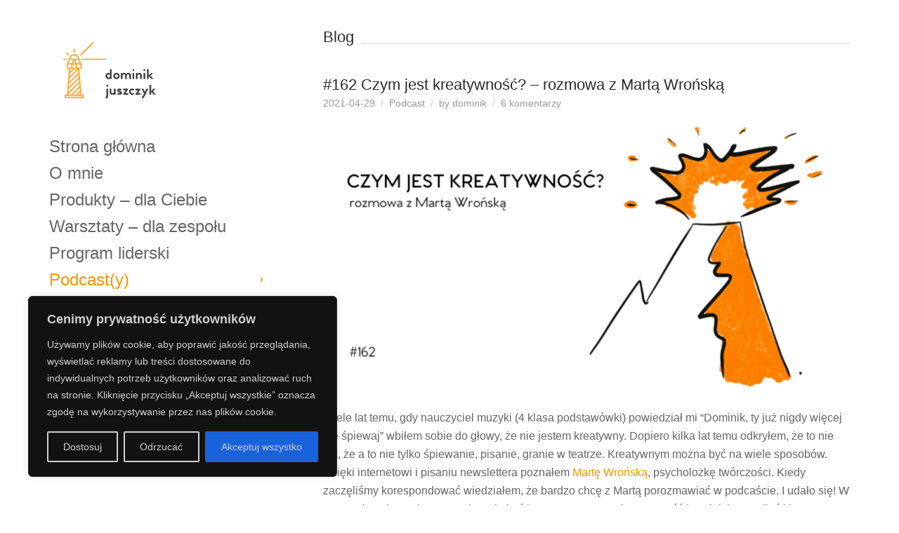

--- FILE ---
content_type: text/html; charset=UTF-8
request_url: https://dominikjuszczyk.pl/2021/04/162-czym-jest-kreatywnosc-rozmowa-z-marta-wronska/
body_size: 47050
content:
<!doctype html>
<html lang="pl-PL">
<head>
	<meta charset="UTF-8">
	<meta name="viewport" content="width=device-width, initial-scale=1">
	<meta name='robots' content='index, follow, max-image-preview:large, max-snippet:-1, max-video-preview:-1' />
	<style>img:is([sizes="auto" i], [sizes^="auto," i]) { contain-intrinsic-size: 3000px 1500px }</style>
	
<!-- Google Tag Manager by PYS -->
    <script data-cfasync="false" data-pagespeed-no-defer>
	    window.dataLayerPYS = window.dataLayerPYS || [];
	</script>
<!-- End Google Tag Manager by PYS -->
	<!-- This site is optimized with the Yoast SEO Premium plugin v26.7 (Yoast SEO v26.8) - https://yoast.com/product/yoast-seo-premium-wordpress/ -->
	<title>#162 Czym jest kreatywność? – rozmowa z Martą Wrońską - Near-Perfect Performance</title>
	<meta name="description" content="Kreatywnym można być na wiele sposobów." />
	<link rel="canonical" href="https://dominikjuszczyk.pl/2021/04/162-czym-jest-kreatywnosc-rozmowa-z-marta-wronska/" />
	<meta property="og:locale" content="pl_PL" />
	<meta property="og:type" content="article" />
	<meta property="og:title" content="#162 Czym jest kreatywność? – rozmowa z Martą Wrońską" />
	<meta property="og:description" content="Wiele lat temu, gdy nauczyciel muzyki (4 klasa podstawówki) powiedział mi &quot;Dominik, ty już nigdy więcej nie śpiewaj&quot; wbiłem sobie do głowy, że nie jestem" />
	<meta property="og:url" content="https://dominikjuszczyk.pl/2021/04/162-czym-jest-kreatywnosc-rozmowa-z-marta-wronska/" />
	<meta property="og:site_name" content="Near-Perfect Performance" />
	<meta property="article:publisher" content="http://facebook.com/zpasjaomocnychstronach" />
	<meta property="article:published_time" content="2021-04-29T04:57:00+00:00" />
	<meta property="article:modified_time" content="2025-02-18T10:26:50+00:00" />
	<meta property="og:image" content="https://dominikjuszczyk.pl/wp-content/uploads/2021/04/162-Czym-jest-kreatywnosc.png" />
	<meta property="og:image:width" content="1024" />
	<meta property="og:image:height" content="512" />
	<meta property="og:image:type" content="image/png" />
	<meta name="author" content="dominik" />
	<meta name="twitter:card" content="summary_large_image" />
	<meta name="twitter:creator" content="@juszczykdominik" />
	<meta name="twitter:site" content="@juszczykdominik" />
	<meta name="twitter:label1" content="Napisane przez" />
	<meta name="twitter:data1" content="dominik" />
	<meta name="twitter:label2" content="Szacowany czas czytania" />
	<meta name="twitter:data2" content="4 minuty" />
	<script type="application/ld+json" class="yoast-schema-graph">{"@context":"https://schema.org","@graph":[{"@type":"Article","@id":"https://dominikjuszczyk.pl/2021/04/162-czym-jest-kreatywnosc-rozmowa-z-marta-wronska/#article","isPartOf":{"@id":"https://dominikjuszczyk.pl/2021/04/162-czym-jest-kreatywnosc-rozmowa-z-marta-wronska/"},"author":{"name":"dominik","@id":"https://dominikjuszczyk.pl/#/schema/person/4e1491b9e2cb39de102d442335e4fba7"},"headline":"#162 Czym jest kreatywność? – rozmowa z Martą Wrońską","datePublished":"2021-04-29T04:57:00+00:00","dateModified":"2025-02-18T10:26:50+00:00","mainEntityOfPage":{"@id":"https://dominikjuszczyk.pl/2021/04/162-czym-jest-kreatywnosc-rozmowa-z-marta-wronska/"},"wordCount":618,"commentCount":6,"publisher":{"@id":"https://dominikjuszczyk.pl/#organization"},"image":{"@id":"https://dominikjuszczyk.pl/2021/04/162-czym-jest-kreatywnosc-rozmowa-z-marta-wronska/#primaryimage"},"thumbnailUrl":"https://dominikjuszczyk.pl/wp-content/uploads/2021/04/162-Czym-jest-kreatywnosc.png","articleSection":["Podcast"],"inLanguage":"pl-PL","potentialAction":[{"@type":"CommentAction","name":"Comment","target":["https://dominikjuszczyk.pl/2021/04/162-czym-jest-kreatywnosc-rozmowa-z-marta-wronska/#respond"]}]},{"@type":"WebPage","@id":"https://dominikjuszczyk.pl/2021/04/162-czym-jest-kreatywnosc-rozmowa-z-marta-wronska/","url":"https://dominikjuszczyk.pl/2021/04/162-czym-jest-kreatywnosc-rozmowa-z-marta-wronska/","name":"#162 Czym jest kreatywność? – rozmowa z Martą Wrońską - Near-Perfect Performance","isPartOf":{"@id":"https://dominikjuszczyk.pl/#website"},"primaryImageOfPage":{"@id":"https://dominikjuszczyk.pl/2021/04/162-czym-jest-kreatywnosc-rozmowa-z-marta-wronska/#primaryimage"},"image":{"@id":"https://dominikjuszczyk.pl/2021/04/162-czym-jest-kreatywnosc-rozmowa-z-marta-wronska/#primaryimage"},"thumbnailUrl":"https://dominikjuszczyk.pl/wp-content/uploads/2021/04/162-Czym-jest-kreatywnosc.png","datePublished":"2021-04-29T04:57:00+00:00","dateModified":"2025-02-18T10:26:50+00:00","description":"Kreatywnym można być na wiele sposobów.","breadcrumb":{"@id":"https://dominikjuszczyk.pl/2021/04/162-czym-jest-kreatywnosc-rozmowa-z-marta-wronska/#breadcrumb"},"inLanguage":"pl-PL","potentialAction":[{"@type":"ReadAction","target":["https://dominikjuszczyk.pl/2021/04/162-czym-jest-kreatywnosc-rozmowa-z-marta-wronska/"]}]},{"@type":"ImageObject","inLanguage":"pl-PL","@id":"https://dominikjuszczyk.pl/2021/04/162-czym-jest-kreatywnosc-rozmowa-z-marta-wronska/#primaryimage","url":"https://dominikjuszczyk.pl/wp-content/uploads/2021/04/162-Czym-jest-kreatywnosc.png","contentUrl":"https://dominikjuszczyk.pl/wp-content/uploads/2021/04/162-Czym-jest-kreatywnosc.png","width":1024,"height":512},{"@type":"BreadcrumbList","@id":"https://dominikjuszczyk.pl/2021/04/162-czym-jest-kreatywnosc-rozmowa-z-marta-wronska/#breadcrumb","itemListElement":[{"@type":"ListItem","position":1,"name":"Home","item":"https://dominikjuszczyk.pl/"},{"@type":"ListItem","position":2,"name":"#162 Czym jest kreatywność? – rozmowa z Martą Wrońską"}]},{"@type":"WebSite","@id":"https://dominikjuszczyk.pl/#website","url":"https://dominikjuszczyk.pl/","name":"Z pasją o mocnych stronach","description":"Osiągaj Twoje cele dzięki swoim talentom","publisher":{"@id":"https://dominikjuszczyk.pl/#organization"},"potentialAction":[{"@type":"SearchAction","target":{"@type":"EntryPoint","urlTemplate":"https://dominikjuszczyk.pl/?s={search_term_string}"},"query-input":{"@type":"PropertyValueSpecification","valueRequired":true,"valueName":"search_term_string"}}],"inLanguage":"pl-PL"},{"@type":"Organization","@id":"https://dominikjuszczyk.pl/#organization","name":"Near-Perfect Performance","url":"https://dominikjuszczyk.pl/","logo":{"@type":"ImageObject","inLanguage":"pl-PL","@id":"https://dominikjuszczyk.pl/#/schema/logo/image/","url":"https://dominikjuszczyk.pl/wp-content/uploads/2018/05/npp_logo_kolor_350.png","contentUrl":"https://dominikjuszczyk.pl/wp-content/uploads/2018/05/npp_logo_kolor_350.png","width":350,"height":210,"caption":"Near-Perfect Performance"},"image":{"@id":"https://dominikjuszczyk.pl/#/schema/logo/image/"},"sameAs":["http://facebook.com/zpasjaomocnychstronach","https://x.com/juszczykdominik","http://instagram.com/juszczykdominik/","http://pl.linkedin.com/in/dominikjuszczyk","https://www.youtube.com/channel/UCg-3j_n6jwUrbptyPiRUieA"]},{"@type":"Person","@id":"https://dominikjuszczyk.pl/#/schema/person/4e1491b9e2cb39de102d442335e4fba7","name":"dominik","image":{"@type":"ImageObject","inLanguage":"pl-PL","@id":"https://dominikjuszczyk.pl/#/schema/person/image/","url":"https://dominikjuszczyk.pl/wp-content/litespeed/avatar/334bd1d8a976bd01d032bd0b92c35266.jpg?ver=1768842426","contentUrl":"https://dominikjuszczyk.pl/wp-content/litespeed/avatar/334bd1d8a976bd01d032bd0b92c35266.jpg?ver=1768842426","caption":"dominik"},"url":"https://dominikjuszczyk.pl/author/dominik/"}]}</script>
	<!-- / Yoast SEO Premium plugin. -->


<script type='application/javascript'  id='pys-version-script'>console.log('PixelYourSite Free version 11.1.5.2');</script>
<link rel='dns-prefetch' href='//www.googletagmanager.com' />
<link rel='dns-prefetch' href='//ajax.googleapis.com' />
<link rel='dns-prefetch' href='//fonts.google.com' />
<link rel='dns-prefetch' href='//fonts.gstatic.com' />
<link rel='dns-prefetch' href='//facebook.com' />
<link rel='dns-prefetch' href='//connect.facebook.net' />
<link rel='dns-prefetch' href='//www.google-analytics.com' />
<link rel='dns-prefetch' href='//www.youtube.com' />
<style type="text/css">.brave_popup{display:none}</style><script data-no-optimize="1"> var brave_popup_data = {}; var bravepop_emailValidation=false; var brave_popup_videos = {};  var brave_popup_formData = {};var brave_popup_adminUser = false; var brave_popup_pageInfo = {"type":"single","pageID":9202,"singleType":"post"};  var bravepop_emailSuggestions={};</script><script>
window._wpemojiSettings = {"baseUrl":"https:\/\/s.w.org\/images\/core\/emoji\/16.0.1\/72x72\/","ext":".png","svgUrl":"https:\/\/s.w.org\/images\/core\/emoji\/16.0.1\/svg\/","svgExt":".svg","source":{"concatemoji":"https:\/\/dominikjuszczyk.pl\/wp-includes\/js\/wp-emoji-release.min.js?ver=e5e66e23546442b317bf64d0d810c504"}};
/*! This file is auto-generated */
!function(s,n){var o,i,e;function c(e){try{var t={supportTests:e,timestamp:(new Date).valueOf()};sessionStorage.setItem(o,JSON.stringify(t))}catch(e){}}function p(e,t,n){e.clearRect(0,0,e.canvas.width,e.canvas.height),e.fillText(t,0,0);var t=new Uint32Array(e.getImageData(0,0,e.canvas.width,e.canvas.height).data),a=(e.clearRect(0,0,e.canvas.width,e.canvas.height),e.fillText(n,0,0),new Uint32Array(e.getImageData(0,0,e.canvas.width,e.canvas.height).data));return t.every(function(e,t){return e===a[t]})}function u(e,t){e.clearRect(0,0,e.canvas.width,e.canvas.height),e.fillText(t,0,0);for(var n=e.getImageData(16,16,1,1),a=0;a<n.data.length;a++)if(0!==n.data[a])return!1;return!0}function f(e,t,n,a){switch(t){case"flag":return n(e,"\ud83c\udff3\ufe0f\u200d\u26a7\ufe0f","\ud83c\udff3\ufe0f\u200b\u26a7\ufe0f")?!1:!n(e,"\ud83c\udde8\ud83c\uddf6","\ud83c\udde8\u200b\ud83c\uddf6")&&!n(e,"\ud83c\udff4\udb40\udc67\udb40\udc62\udb40\udc65\udb40\udc6e\udb40\udc67\udb40\udc7f","\ud83c\udff4\u200b\udb40\udc67\u200b\udb40\udc62\u200b\udb40\udc65\u200b\udb40\udc6e\u200b\udb40\udc67\u200b\udb40\udc7f");case"emoji":return!a(e,"\ud83e\udedf")}return!1}function g(e,t,n,a){var r="undefined"!=typeof WorkerGlobalScope&&self instanceof WorkerGlobalScope?new OffscreenCanvas(300,150):s.createElement("canvas"),o=r.getContext("2d",{willReadFrequently:!0}),i=(o.textBaseline="top",o.font="600 32px Arial",{});return e.forEach(function(e){i[e]=t(o,e,n,a)}),i}function t(e){var t=s.createElement("script");t.src=e,t.defer=!0,s.head.appendChild(t)}"undefined"!=typeof Promise&&(o="wpEmojiSettingsSupports",i=["flag","emoji"],n.supports={everything:!0,everythingExceptFlag:!0},e=new Promise(function(e){s.addEventListener("DOMContentLoaded",e,{once:!0})}),new Promise(function(t){var n=function(){try{var e=JSON.parse(sessionStorage.getItem(o));if("object"==typeof e&&"number"==typeof e.timestamp&&(new Date).valueOf()<e.timestamp+604800&&"object"==typeof e.supportTests)return e.supportTests}catch(e){}return null}();if(!n){if("undefined"!=typeof Worker&&"undefined"!=typeof OffscreenCanvas&&"undefined"!=typeof URL&&URL.createObjectURL&&"undefined"!=typeof Blob)try{var e="postMessage("+g.toString()+"("+[JSON.stringify(i),f.toString(),p.toString(),u.toString()].join(",")+"));",a=new Blob([e],{type:"text/javascript"}),r=new Worker(URL.createObjectURL(a),{name:"wpTestEmojiSupports"});return void(r.onmessage=function(e){c(n=e.data),r.terminate(),t(n)})}catch(e){}c(n=g(i,f,p,u))}t(n)}).then(function(e){for(var t in e)n.supports[t]=e[t],n.supports.everything=n.supports.everything&&n.supports[t],"flag"!==t&&(n.supports.everythingExceptFlag=n.supports.everythingExceptFlag&&n.supports[t]);n.supports.everythingExceptFlag=n.supports.everythingExceptFlag&&!n.supports.flag,n.DOMReady=!1,n.readyCallback=function(){n.DOMReady=!0}}).then(function(){return e}).then(function(){var e;n.supports.everything||(n.readyCallback(),(e=n.source||{}).concatemoji?t(e.concatemoji):e.wpemoji&&e.twemoji&&(t(e.twemoji),t(e.wpemoji)))}))}((window,document),window._wpemojiSettings);
</script>
<link data-optimized="2" rel="stylesheet" href="https://dominikjuszczyk.pl/wp-content/litespeed/css/3369460cbe231a209972c38e7f279859.css?ver=be518" />
<style id='wp-emoji-styles-inline-css'>

	img.wp-smiley, img.emoji {
		display: inline !important;
		border: none !important;
		box-shadow: none !important;
		height: 1em !important;
		width: 1em !important;
		margin: 0 0.07em !important;
		vertical-align: -0.1em !important;
		background: none !important;
		padding: 0 !important;
	}
</style>

<style id='classic-theme-styles-inline-css'>
/*! This file is auto-generated */
.wp-block-button__link{color:#fff;background-color:#32373c;border-radius:9999px;box-shadow:none;text-decoration:none;padding:calc(.667em + 2px) calc(1.333em + 2px);font-size:1.125em}.wp-block-file__button{background:#32373c;color:#fff;text-decoration:none}
</style>
<style id='powerpress-player-block-style-inline-css'>


</style>
<style id='global-styles-inline-css'>
:root{--wp--preset--aspect-ratio--square: 1;--wp--preset--aspect-ratio--4-3: 4/3;--wp--preset--aspect-ratio--3-4: 3/4;--wp--preset--aspect-ratio--3-2: 3/2;--wp--preset--aspect-ratio--2-3: 2/3;--wp--preset--aspect-ratio--16-9: 16/9;--wp--preset--aspect-ratio--9-16: 9/16;--wp--preset--color--black: #000000;--wp--preset--color--cyan-bluish-gray: #abb8c3;--wp--preset--color--white: #ffffff;--wp--preset--color--pale-pink: #f78da7;--wp--preset--color--vivid-red: #cf2e2e;--wp--preset--color--luminous-vivid-orange: #ff6900;--wp--preset--color--luminous-vivid-amber: #fcb900;--wp--preset--color--light-green-cyan: #7bdcb5;--wp--preset--color--vivid-green-cyan: #00d084;--wp--preset--color--pale-cyan-blue: #8ed1fc;--wp--preset--color--vivid-cyan-blue: #0693e3;--wp--preset--color--vivid-purple: #9b51e0;--wp--preset--color--theme-primary: #ff0066;--wp--preset--color--theme-dark-gray: #666666;--wp--preset--color--theme-medium-gray: #999999;--wp--preset--color--theme-light-gray: #DBDBDB;--wp--preset--color--theme-white: #ffffff;--wp--preset--color--theme-black: #000000;--wp--preset--gradient--vivid-cyan-blue-to-vivid-purple: linear-gradient(135deg,rgba(6,147,227,1) 0%,rgb(155,81,224) 100%);--wp--preset--gradient--light-green-cyan-to-vivid-green-cyan: linear-gradient(135deg,rgb(122,220,180) 0%,rgb(0,208,130) 100%);--wp--preset--gradient--luminous-vivid-amber-to-luminous-vivid-orange: linear-gradient(135deg,rgba(252,185,0,1) 0%,rgba(255,105,0,1) 100%);--wp--preset--gradient--luminous-vivid-orange-to-vivid-red: linear-gradient(135deg,rgba(255,105,0,1) 0%,rgb(207,46,46) 100%);--wp--preset--gradient--very-light-gray-to-cyan-bluish-gray: linear-gradient(135deg,rgb(238,238,238) 0%,rgb(169,184,195) 100%);--wp--preset--gradient--cool-to-warm-spectrum: linear-gradient(135deg,rgb(74,234,220) 0%,rgb(151,120,209) 20%,rgb(207,42,186) 40%,rgb(238,44,130) 60%,rgb(251,105,98) 80%,rgb(254,248,76) 100%);--wp--preset--gradient--blush-light-purple: linear-gradient(135deg,rgb(255,206,236) 0%,rgb(152,150,240) 100%);--wp--preset--gradient--blush-bordeaux: linear-gradient(135deg,rgb(254,205,165) 0%,rgb(254,45,45) 50%,rgb(107,0,62) 100%);--wp--preset--gradient--luminous-dusk: linear-gradient(135deg,rgb(255,203,112) 0%,rgb(199,81,192) 50%,rgb(65,88,208) 100%);--wp--preset--gradient--pale-ocean: linear-gradient(135deg,rgb(255,245,203) 0%,rgb(182,227,212) 50%,rgb(51,167,181) 100%);--wp--preset--gradient--electric-grass: linear-gradient(135deg,rgb(202,248,128) 0%,rgb(113,206,126) 100%);--wp--preset--gradient--midnight: linear-gradient(135deg,rgb(2,3,129) 0%,rgb(40,116,252) 100%);--wp--preset--font-size--small: 13px;--wp--preset--font-size--medium: 20px;--wp--preset--font-size--large: 36px;--wp--preset--font-size--x-large: 42px;--wp--preset--spacing--20: 0.44rem;--wp--preset--spacing--30: 0.67rem;--wp--preset--spacing--40: 1rem;--wp--preset--spacing--50: 1.5rem;--wp--preset--spacing--60: 2.25rem;--wp--preset--spacing--70: 3.38rem;--wp--preset--spacing--80: 5.06rem;--wp--preset--shadow--natural: 6px 6px 9px rgba(0, 0, 0, 0.2);--wp--preset--shadow--deep: 12px 12px 50px rgba(0, 0, 0, 0.4);--wp--preset--shadow--sharp: 6px 6px 0px rgba(0, 0, 0, 0.2);--wp--preset--shadow--outlined: 6px 6px 0px -3px rgba(255, 255, 255, 1), 6px 6px rgba(0, 0, 0, 1);--wp--preset--shadow--crisp: 6px 6px 0px rgba(0, 0, 0, 1);}:where(.is-layout-flex){gap: 0.5em;}:where(.is-layout-grid){gap: 0.5em;}body .is-layout-flex{display: flex;}.is-layout-flex{flex-wrap: wrap;align-items: center;}.is-layout-flex > :is(*, div){margin: 0;}body .is-layout-grid{display: grid;}.is-layout-grid > :is(*, div){margin: 0;}:where(.wp-block-columns.is-layout-flex){gap: 2em;}:where(.wp-block-columns.is-layout-grid){gap: 2em;}:where(.wp-block-post-template.is-layout-flex){gap: 1.25em;}:where(.wp-block-post-template.is-layout-grid){gap: 1.25em;}.has-black-color{color: var(--wp--preset--color--black) !important;}.has-cyan-bluish-gray-color{color: var(--wp--preset--color--cyan-bluish-gray) !important;}.has-white-color{color: var(--wp--preset--color--white) !important;}.has-pale-pink-color{color: var(--wp--preset--color--pale-pink) !important;}.has-vivid-red-color{color: var(--wp--preset--color--vivid-red) !important;}.has-luminous-vivid-orange-color{color: var(--wp--preset--color--luminous-vivid-orange) !important;}.has-luminous-vivid-amber-color{color: var(--wp--preset--color--luminous-vivid-amber) !important;}.has-light-green-cyan-color{color: var(--wp--preset--color--light-green-cyan) !important;}.has-vivid-green-cyan-color{color: var(--wp--preset--color--vivid-green-cyan) !important;}.has-pale-cyan-blue-color{color: var(--wp--preset--color--pale-cyan-blue) !important;}.has-vivid-cyan-blue-color{color: var(--wp--preset--color--vivid-cyan-blue) !important;}.has-vivid-purple-color{color: var(--wp--preset--color--vivid-purple) !important;}.has-black-background-color{background-color: var(--wp--preset--color--black) !important;}.has-cyan-bluish-gray-background-color{background-color: var(--wp--preset--color--cyan-bluish-gray) !important;}.has-white-background-color{background-color: var(--wp--preset--color--white) !important;}.has-pale-pink-background-color{background-color: var(--wp--preset--color--pale-pink) !important;}.has-vivid-red-background-color{background-color: var(--wp--preset--color--vivid-red) !important;}.has-luminous-vivid-orange-background-color{background-color: var(--wp--preset--color--luminous-vivid-orange) !important;}.has-luminous-vivid-amber-background-color{background-color: var(--wp--preset--color--luminous-vivid-amber) !important;}.has-light-green-cyan-background-color{background-color: var(--wp--preset--color--light-green-cyan) !important;}.has-vivid-green-cyan-background-color{background-color: var(--wp--preset--color--vivid-green-cyan) !important;}.has-pale-cyan-blue-background-color{background-color: var(--wp--preset--color--pale-cyan-blue) !important;}.has-vivid-cyan-blue-background-color{background-color: var(--wp--preset--color--vivid-cyan-blue) !important;}.has-vivid-purple-background-color{background-color: var(--wp--preset--color--vivid-purple) !important;}.has-black-border-color{border-color: var(--wp--preset--color--black) !important;}.has-cyan-bluish-gray-border-color{border-color: var(--wp--preset--color--cyan-bluish-gray) !important;}.has-white-border-color{border-color: var(--wp--preset--color--white) !important;}.has-pale-pink-border-color{border-color: var(--wp--preset--color--pale-pink) !important;}.has-vivid-red-border-color{border-color: var(--wp--preset--color--vivid-red) !important;}.has-luminous-vivid-orange-border-color{border-color: var(--wp--preset--color--luminous-vivid-orange) !important;}.has-luminous-vivid-amber-border-color{border-color: var(--wp--preset--color--luminous-vivid-amber) !important;}.has-light-green-cyan-border-color{border-color: var(--wp--preset--color--light-green-cyan) !important;}.has-vivid-green-cyan-border-color{border-color: var(--wp--preset--color--vivid-green-cyan) !important;}.has-pale-cyan-blue-border-color{border-color: var(--wp--preset--color--pale-cyan-blue) !important;}.has-vivid-cyan-blue-border-color{border-color: var(--wp--preset--color--vivid-cyan-blue) !important;}.has-vivid-purple-border-color{border-color: var(--wp--preset--color--vivid-purple) !important;}.has-vivid-cyan-blue-to-vivid-purple-gradient-background{background: var(--wp--preset--gradient--vivid-cyan-blue-to-vivid-purple) !important;}.has-light-green-cyan-to-vivid-green-cyan-gradient-background{background: var(--wp--preset--gradient--light-green-cyan-to-vivid-green-cyan) !important;}.has-luminous-vivid-amber-to-luminous-vivid-orange-gradient-background{background: var(--wp--preset--gradient--luminous-vivid-amber-to-luminous-vivid-orange) !important;}.has-luminous-vivid-orange-to-vivid-red-gradient-background{background: var(--wp--preset--gradient--luminous-vivid-orange-to-vivid-red) !important;}.has-very-light-gray-to-cyan-bluish-gray-gradient-background{background: var(--wp--preset--gradient--very-light-gray-to-cyan-bluish-gray) !important;}.has-cool-to-warm-spectrum-gradient-background{background: var(--wp--preset--gradient--cool-to-warm-spectrum) !important;}.has-blush-light-purple-gradient-background{background: var(--wp--preset--gradient--blush-light-purple) !important;}.has-blush-bordeaux-gradient-background{background: var(--wp--preset--gradient--blush-bordeaux) !important;}.has-luminous-dusk-gradient-background{background: var(--wp--preset--gradient--luminous-dusk) !important;}.has-pale-ocean-gradient-background{background: var(--wp--preset--gradient--pale-ocean) !important;}.has-electric-grass-gradient-background{background: var(--wp--preset--gradient--electric-grass) !important;}.has-midnight-gradient-background{background: var(--wp--preset--gradient--midnight) !important;}.has-small-font-size{font-size: var(--wp--preset--font-size--small) !important;}.has-medium-font-size{font-size: var(--wp--preset--font-size--medium) !important;}.has-large-font-size{font-size: var(--wp--preset--font-size--large) !important;}.has-x-large-font-size{font-size: var(--wp--preset--font-size--x-large) !important;}
:where(.wp-block-post-template.is-layout-flex){gap: 1.25em;}:where(.wp-block-post-template.is-layout-grid){gap: 1.25em;}
:where(.wp-block-columns.is-layout-flex){gap: 2em;}:where(.wp-block-columns.is-layout-grid){gap: 2em;}
:root :where(.wp-block-pullquote){font-size: 1.5em;line-height: 1.6;}
</style>













<style id='ignition-corner-generated-styles-inline-css'>
:root { --ignition-body-background-color: #ffffff; --ignition-primary-color: #f49600; --ignition-text-color: #666666; --ignition-secondary-text-color: #999999; --ignition-headings-color: #2b2b2b; --ignition-border-color: #dbdbdb; --ignition-forms-background-color: #ffffff; --ignition-forms-border-color: #dbdbdb; --ignition-forms-text-color: #666666; --ignition-buttons-background-color: #ffdb7e; --ignition-buttons-text-color: #0a0a0a; --ignition-buttons-border-color: #ffdb7e; --ignition-primary-font-family: Helvetica Neue, Helvetica, Arial, sans-serif; --ignition-secondary-font-family: Helvetica Neue, Helvetica, Arial, sans-serif; --ignition-header-text-color: #666666; --ignition-header-border-color: #dbdbdb; --ignition-header-submenu-background-color: #ffffff; --ignition-header-submenu-text-color: #666666; --ignition-mobile-nav-background-color: #f1f1f1; --ignition-mobile-nav-text-color: #666666; --ignition-mobile-nav-border-color: #dbdbdb; --ignition-hero-background-color: #f5ab32; --ignition-hero-primary-text-color: #ffffff; --ignition-hero-secondary-text-color: #ffffff; --ignition-footer-background-color: #ffffff; --ignition-footer-border-color: #dbdbdb; --ignition-footer-title-color: #666666; --ignition-footer-text-color: #666666; --ignition-footer-credits-background-color: #ffffff; --ignition-footer-credits-text-color: #666666; --ignition-footer-credits-link-color: #666666; --ignition-footer-credits-border-color: #dbdbdb; } :root { --ignition-site-sidebar-width: 390px; } .site-wrap { width: 1170px; max-width: 100%; } html { font-size: 16px; } body { font-family: "Helvetica Neue", Helvetica, Arial, sans-serif; font-weight: 400; font-size: 16px; line-height: 1.625; text-transform: none; letter-spacing: 0em; } h1,h2,h3,h4,h5,h6,.page-hero-title,.page-title, .wc-block-grid__product-title { font-family: "Helvetica Neue", Helvetica, Arial, sans-serif; font-weight: 400; } .navigation-main, .head-mast .head-content-slot-item, .navigation-mobile-wrap { font-family: "Helvetica Neue", Helvetica, Arial, sans-serif; font-weight: 400; font-size: 24px; line-height: 1.2; text-transform: none; letter-spacing: 0em; } .page-hero-title, .page-title { font-family: "Helvetica Neue", Helvetica, Arial, sans-serif; font-weight: 400; } h1,.page-hero-title,.page-title { font-size: 22px; line-height: 1.15; text-transform: none; letter-spacing: 0em; } h2, .wc-block-grid__product-title { font-size: 20px; line-height: 1.15; text-transform: none; letter-spacing: 0em; } h3 { font-size: 18px; line-height: 1.2; text-transform: none; letter-spacing: 0em; } h4 { font-size: 16px; line-height: 1.25; text-transform: none; letter-spacing: 0em; } h5 { font-size: 14px; line-height: 1.25; text-transform: none; letter-spacing: 0em; } h6 { font-size: 13px; line-height: 1.32; text-transform: none; letter-spacing: 0em; } .widget-title { font-size: 18px; line-height: 1.2; text-transform: none; letter-spacing: 0em; } .widget { font-size: 14px; line-height: 1.6; text-transform: none; letter-spacing: 0em; } .btn, .button, .gutenbee-block-button-link, .wp-block-button__link, .comment-reply-link, .ci-item-filter, .maxslider-slide .maxslider-btn, .added_to_cart, input[type="submit"], input[type="reset"], button[type="submit"] { font-family: "Helvetica Neue", Helvetica, Arial, sans-serif; font-weight: 700; font-size: 13px; line-height: 1.2; text-transform: uppercase; letter-spacing: 0em; } @media (max-width: 991px) { .content-align-left .container { margin-left: auto; margin-right: auto; } .site-wrap { flex-direction: column; } .head-content-slot-mobile-content { display: block; } .site-sidebar-sticky-on .site-sidebar-wrap-inner, .site-sidebar-sticky-on .site-sidebar-wrap, .site-sidebar-sticky-on .site-content-wrap, .site-sidebar-fixed .site-sidebar-wrap, .site-sidebar-wrap { min-height: 0; height: auto; width: 100%; position: relative; } .site-sidebar-wrap-inner { padding: 15px 0; } .site-content-wrap { min-height: 0; padding: 0; width: 100%; max-width: 100%; } .header { padding-left: 15px; padding-right: 15px; } .head-mast-inner { padding: 0; margin-bottom: 0; display: flex; flex-direction: row; align-items: center; } #mobilemenu { display: block; } .head-content-slot-mobile-nav { display: inline-block; margin: 0; } .site-sidebar-widgets, .head-menu-slot, .nav { display: none; } .site-branding { max-width: 44%; width: auto; text-align: left; margin-bottom: 0; } .section-pre-main:first-child { margin-top: 0; } .rtl .head-content-slot-end { text-align: left; justify-content: flex-start; margin-left: 0; margin-right: auto; } .rtl .site-sidebar-wrap-inner { margin: 0; } .rtl .site-branding { text-align: right; } } @media (min-width: 992px) { .page-hero { height: 30px; } } @media (min-width: 576px) and (max-width: 991px) { .page-hero { height: 30px; } } @media (max-width: 575px) { .page-hero { height: 30px; } } 
</style>

<style id='wpdiscuz-frontend-css-inline-css'>
 #wpdcom .wpd-blog-administrator .wpd-comment-label{color:#ffffff;background-color:#F5AB35;border:none}#wpdcom .wpd-blog-administrator .wpd-comment-author, #wpdcom .wpd-blog-administrator .wpd-comment-author a{color:#F5AB35}#wpdcom.wpd-layout-1 .wpd-comment .wpd-blog-administrator .wpd-avatar img{border-color:#F5AB35}#wpdcom.wpd-layout-2 .wpd-comment.wpd-reply .wpd-comment-wrap.wpd-blog-administrator{border-left:3px solid #F5AB35}#wpdcom.wpd-layout-2 .wpd-comment .wpd-blog-administrator .wpd-avatar img{border-bottom-color:#F5AB35}#wpdcom.wpd-layout-3 .wpd-blog-administrator .wpd-comment-subheader{border-top:1px dashed #F5AB35}#wpdcom.wpd-layout-3 .wpd-reply .wpd-blog-administrator .wpd-comment-right{border-left:1px solid #F5AB35}#wpdcom .wpd-blog-editor .wpd-comment-label{color:#ffffff;background-color:#F5AB35;border:none}#wpdcom .wpd-blog-editor .wpd-comment-author, #wpdcom .wpd-blog-editor .wpd-comment-author a{color:#F5AB35}#wpdcom.wpd-layout-1 .wpd-comment .wpd-blog-editor .wpd-avatar img{border-color:#F5AB35}#wpdcom.wpd-layout-2 .wpd-comment.wpd-reply .wpd-comment-wrap.wpd-blog-editor{border-left:3px solid #F5AB35}#wpdcom.wpd-layout-2 .wpd-comment .wpd-blog-editor .wpd-avatar img{border-bottom-color:#F5AB35}#wpdcom.wpd-layout-3 .wpd-blog-editor .wpd-comment-subheader{border-top:1px dashed #F5AB35}#wpdcom.wpd-layout-3 .wpd-reply .wpd-blog-editor .wpd-comment-right{border-left:1px solid #F5AB35}#wpdcom .wpd-blog-author .wpd-comment-label{color:#ffffff;background-color:#F5AB35;border:none}#wpdcom .wpd-blog-author .wpd-comment-author, #wpdcom .wpd-blog-author .wpd-comment-author a{color:#F5AB35}#wpdcom.wpd-layout-1 .wpd-comment .wpd-blog-author .wpd-avatar img{border-color:#F5AB35}#wpdcom.wpd-layout-2 .wpd-comment .wpd-blog-author .wpd-avatar img{border-bottom-color:#F5AB35}#wpdcom.wpd-layout-3 .wpd-blog-author .wpd-comment-subheader{border-top:1px dashed #F5AB35}#wpdcom.wpd-layout-3 .wpd-reply .wpd-blog-author .wpd-comment-right{border-left:1px solid #F5AB35}#wpdcom .wpd-blog-contributor .wpd-comment-label{color:#ffffff;background-color:#F5AB35;border:none}#wpdcom .wpd-blog-contributor .wpd-comment-author, #wpdcom .wpd-blog-contributor .wpd-comment-author a{color:#F5AB35}#wpdcom.wpd-layout-1 .wpd-comment .wpd-blog-contributor .wpd-avatar img{border-color:#F5AB35}#wpdcom.wpd-layout-2 .wpd-comment .wpd-blog-contributor .wpd-avatar img{border-bottom-color:#F5AB35}#wpdcom.wpd-layout-3 .wpd-blog-contributor .wpd-comment-subheader{border-top:1px dashed #F5AB35}#wpdcom.wpd-layout-3 .wpd-reply .wpd-blog-contributor .wpd-comment-right{border-left:1px solid #F5AB35}#wpdcom .wpd-blog-subscriber .wpd-comment-label{color:#ffffff;background-color:#F5AB35;border:none}#wpdcom .wpd-blog-subscriber .wpd-comment-author, #wpdcom .wpd-blog-subscriber .wpd-comment-author a{color:#F5AB35}#wpdcom.wpd-layout-2 .wpd-comment .wpd-blog-subscriber .wpd-avatar img{border-bottom-color:#F5AB35}#wpdcom.wpd-layout-3 .wpd-blog-subscriber .wpd-comment-subheader{border-top:1px dashed #F5AB35}#wpdcom .wpd-blog-wpseo_manager .wpd-comment-label{color:#ffffff;background-color:#F5AB35;border:none}#wpdcom .wpd-blog-wpseo_manager .wpd-comment-author, #wpdcom .wpd-blog-wpseo_manager .wpd-comment-author a{color:#F5AB35}#wpdcom.wpd-layout-1 .wpd-comment .wpd-blog-wpseo_manager .wpd-avatar img{border-color:#F5AB35}#wpdcom.wpd-layout-2 .wpd-comment .wpd-blog-wpseo_manager .wpd-avatar img{border-bottom-color:#F5AB35}#wpdcom.wpd-layout-3 .wpd-blog-wpseo_manager .wpd-comment-subheader{border-top:1px dashed #F5AB35}#wpdcom.wpd-layout-3 .wpd-reply .wpd-blog-wpseo_manager .wpd-comment-right{border-left:1px solid #F5AB35}#wpdcom .wpd-blog-wpseo_editor .wpd-comment-label{color:#ffffff;background-color:#F5AB35;border:none}#wpdcom .wpd-blog-wpseo_editor .wpd-comment-author, #wpdcom .wpd-blog-wpseo_editor .wpd-comment-author a{color:#F5AB35}#wpdcom.wpd-layout-1 .wpd-comment .wpd-blog-wpseo_editor .wpd-avatar img{border-color:#F5AB35}#wpdcom.wpd-layout-2 .wpd-comment .wpd-blog-wpseo_editor .wpd-avatar img{border-bottom-color:#F5AB35}#wpdcom.wpd-layout-3 .wpd-blog-wpseo_editor .wpd-comment-subheader{border-top:1px dashed #F5AB35}#wpdcom.wpd-layout-3 .wpd-reply .wpd-blog-wpseo_editor .wpd-comment-right{border-left:1px solid #F5AB35}#wpdcom .wpd-blog-customer .wpd-comment-label{color:#ffffff;background-color:#00B38F;border:none}#wpdcom .wpd-blog-customer .wpd-comment-author, #wpdcom .wpd-blog-customer .wpd-comment-author a{color:#00B38F}#wpdcom.wpd-layout-1 .wpd-comment .wpd-blog-customer .wpd-avatar img{border-color:#00B38F}#wpdcom.wpd-layout-2 .wpd-comment .wpd-blog-customer .wpd-avatar img{border-bottom-color:#00B38F}#wpdcom.wpd-layout-3 .wpd-blog-customer .wpd-comment-subheader{border-top:1px dashed #00B38F}#wpdcom.wpd-layout-3 .wpd-reply .wpd-blog-customer .wpd-comment-right{border-left:1px solid #00B38F}#wpdcom .wpd-blog-shop_manager .wpd-comment-label{color:#ffffff;background-color:#00B38F;border:none}#wpdcom .wpd-blog-shop_manager .wpd-comment-author, #wpdcom .wpd-blog-shop_manager .wpd-comment-author a{color:#00B38F}#wpdcom.wpd-layout-1 .wpd-comment .wpd-blog-shop_manager .wpd-avatar img{border-color:#00B38F}#wpdcom.wpd-layout-2 .wpd-comment .wpd-blog-shop_manager .wpd-avatar img{border-bottom-color:#00B38F}#wpdcom.wpd-layout-3 .wpd-blog-shop_manager .wpd-comment-subheader{border-top:1px dashed #00B38F}#wpdcom.wpd-layout-3 .wpd-reply .wpd-blog-shop_manager .wpd-comment-right{border-left:1px solid #00B38F}#wpdcom .wpd-blog-translator .wpd-comment-label{color:#ffffff;background-color:#00B38F;border:none}#wpdcom .wpd-blog-translator .wpd-comment-author, #wpdcom .wpd-blog-translator .wpd-comment-author a{color:#00B38F}#wpdcom.wpd-layout-1 .wpd-comment .wpd-blog-translator .wpd-avatar img{border-color:#00B38F}#wpdcom.wpd-layout-2 .wpd-comment .wpd-blog-translator .wpd-avatar img{border-bottom-color:#00B38F}#wpdcom.wpd-layout-3 .wpd-blog-translator .wpd-comment-subheader{border-top:1px dashed #00B38F}#wpdcom.wpd-layout-3 .wpd-reply .wpd-blog-translator .wpd-comment-right{border-left:1px solid #00B38F}#wpdcom .wpd-blog-post_author .wpd-comment-label{color:#ffffff;background-color:#F5AB35;border:none}#wpdcom .wpd-blog-post_author .wpd-comment-author, #wpdcom .wpd-blog-post_author .wpd-comment-author a{color:#F5AB35}#wpdcom .wpd-blog-post_author .wpd-avatar img{border-color:#F5AB35}#wpdcom.wpd-layout-1 .wpd-comment .wpd-blog-post_author .wpd-avatar img{border-color:#F5AB35}#wpdcom.wpd-layout-2 .wpd-comment.wpd-reply .wpd-comment-wrap.wpd-blog-post_author{border-left:3px solid #F5AB35}#wpdcom.wpd-layout-2 .wpd-comment .wpd-blog-post_author .wpd-avatar img{border-bottom-color:#F5AB35}#wpdcom.wpd-layout-3 .wpd-blog-post_author .wpd-comment-subheader{border-top:1px dashed #F5AB35}#wpdcom.wpd-layout-3 .wpd-reply .wpd-blog-post_author .wpd-comment-right{border-left:1px solid #F5AB35}#wpdcom .wpd-blog-guest .wpd-comment-label{color:#ffffff;background-color:#F5AB35;border:none}#wpdcom .wpd-blog-guest .wpd-comment-author, #wpdcom .wpd-blog-guest .wpd-comment-author a{color:#F5AB35}#wpdcom.wpd-layout-3 .wpd-blog-guest .wpd-comment-subheader{border-top:1px dashed #F5AB35}#comments, #respond, .comments-area, #wpdcom{}#wpdcom .ql-editor > *{color:#777777}#wpdcom .ql-editor::before{}#wpdcom .ql-toolbar{border:1px solid #DDDDDD;border-top:none}#wpdcom .ql-container{border:1px solid #DDDDDD;border-bottom:none}#wpdcom .wpd-form-row .wpdiscuz-item input[type="text"], #wpdcom .wpd-form-row .wpdiscuz-item input[type="email"], #wpdcom .wpd-form-row .wpdiscuz-item input[type="url"], #wpdcom .wpd-form-row .wpdiscuz-item input[type="color"], #wpdcom .wpd-form-row .wpdiscuz-item input[type="date"], #wpdcom .wpd-form-row .wpdiscuz-item input[type="datetime"], #wpdcom .wpd-form-row .wpdiscuz-item input[type="datetime-local"], #wpdcom .wpd-form-row .wpdiscuz-item input[type="month"], #wpdcom .wpd-form-row .wpdiscuz-item input[type="number"], #wpdcom .wpd-form-row .wpdiscuz-item input[type="time"], #wpdcom textarea, #wpdcom select{border:1px solid #DDDDDD;color:#777777}#wpdcom .wpd-form-row .wpdiscuz-item textarea{border:1px solid #DDDDDD}#wpdcom input::placeholder, #wpdcom textarea::placeholder, #wpdcom input::-moz-placeholder, #wpdcom textarea::-webkit-input-placeholder{}#wpdcom .wpd-comment-text{color:#777777}#wpdcom .wpd-thread-head .wpd-thread-info{border-bottom:2px solid #F5AB35}#wpdcom .wpd-thread-head .wpd-thread-info.wpd-reviews-tab svg{fill:#F5AB35}#wpdcom .wpd-thread-head .wpdiscuz-user-settings{border-bottom:2px solid #F5AB35}#wpdcom .wpd-thread-head .wpdiscuz-user-settings:hover{color:#F5AB35}#wpdcom .wpd-comment .wpd-follow-link:hover{color:#F5AB35}#wpdcom .wpd-comment-status .wpd-sticky{color:#F5AB35}#wpdcom .wpd-thread-filter .wpdf-active{color:#F5AB35;border-bottom-color:#F5AB35}#wpdcom .wpd-comment-info-bar{border:1px dashed #f7bc5e;background:#fef7eb}#wpdcom .wpd-comment-info-bar .wpd-current-view i{color:#F5AB35}#wpdcom .wpd-filter-view-all:hover{background:#F5AB35}#wpdcom .wpdiscuz-item .wpdiscuz-rating > label{color:#DDDDDD}#wpdcom .wpdiscuz-item .wpdiscuz-rating:not(:checked) > label:hover, .wpdiscuz-rating:not(:checked) > label:hover ~ label{}#wpdcom .wpdiscuz-item .wpdiscuz-rating > input ~ label:hover, #wpdcom .wpdiscuz-item .wpdiscuz-rating > input:not(:checked) ~ label:hover ~ label, #wpdcom .wpdiscuz-item .wpdiscuz-rating > input:not(:checked) ~ label:hover ~ label{color:#FFED85}#wpdcom .wpdiscuz-item .wpdiscuz-rating > input:checked ~ label:hover, #wpdcom .wpdiscuz-item .wpdiscuz-rating > input:checked ~ label:hover, #wpdcom .wpdiscuz-item .wpdiscuz-rating > label:hover ~ input:checked ~ label, #wpdcom .wpdiscuz-item .wpdiscuz-rating > input:checked + label:hover ~ label, #wpdcom .wpdiscuz-item .wpdiscuz-rating > input:checked ~ label:hover ~ label, .wpd-custom-field .wcf-active-star, #wpdcom .wpdiscuz-item .wpdiscuz-rating > input:checked ~ label{color:#FFD700}#wpd-post-rating .wpd-rating-wrap .wpd-rating-stars svg .wpd-star{fill:#DDDDDD}#wpd-post-rating .wpd-rating-wrap .wpd-rating-stars svg .wpd-active{fill:#FFD700}#wpd-post-rating .wpd-rating-wrap .wpd-rate-starts svg .wpd-star{fill:#DDDDDD}#wpd-post-rating .wpd-rating-wrap .wpd-rate-starts:hover svg .wpd-star{fill:#FFED85}#wpd-post-rating.wpd-not-rated .wpd-rating-wrap .wpd-rate-starts svg:hover ~ svg .wpd-star{fill:#DDDDDD}.wpdiscuz-post-rating-wrap .wpd-rating .wpd-rating-wrap .wpd-rating-stars svg .wpd-star{fill:#DDDDDD}.wpdiscuz-post-rating-wrap .wpd-rating .wpd-rating-wrap .wpd-rating-stars svg .wpd-active{fill:#FFD700}#wpdcom .wpd-comment .wpd-follow-active{color:#ff7a00}#wpdcom .page-numbers{color:#555;border:#555 1px solid}#wpdcom span.current{background:#555}#wpdcom.wpd-layout-1 .wpd-new-loaded-comment > .wpd-comment-wrap > .wpd-comment-right{background:#FFFAD6}#wpdcom.wpd-layout-2 .wpd-new-loaded-comment.wpd-comment > .wpd-comment-wrap > .wpd-comment-right{background:#FFFAD6}#wpdcom.wpd-layout-2 .wpd-new-loaded-comment.wpd-comment.wpd-reply > .wpd-comment-wrap > .wpd-comment-right{background:transparent}#wpdcom.wpd-layout-2 .wpd-new-loaded-comment.wpd-comment.wpd-reply > .wpd-comment-wrap{background:#FFFAD6}#wpdcom.wpd-layout-3 .wpd-new-loaded-comment.wpd-comment > .wpd-comment-wrap > .wpd-comment-right{background:#FFFAD6}#wpdcom .wpd-follow:hover i, #wpdcom .wpd-unfollow:hover i, #wpdcom .wpd-comment .wpd-follow-active:hover i{color:#F5AB35}#wpdcom .wpdiscuz-readmore{cursor:pointer;color:#F5AB35}.wpd-custom-field .wcf-pasiv-star, #wpcomm .wpdiscuz-item .wpdiscuz-rating > label{color:#DDDDDD}.wpd-wrapper .wpd-list-item.wpd-active{border-top:3px solid #F5AB35}#wpdcom.wpd-layout-2 .wpd-comment.wpd-reply.wpd-unapproved-comment .wpd-comment-wrap{border-left:3px solid #FFFAD6}#wpdcom.wpd-layout-3 .wpd-comment.wpd-reply.wpd-unapproved-comment .wpd-comment-right{border-left:1px solid #FFFAD6}#wpdcom .wpd-prim-button{background-color:#F5AB35;color:#FFFFFF}#wpdcom .wpd_label__check i.wpdicon-on{color:#F5AB35;border:1px solid #fad59a}#wpd-bubble-wrapper #wpd-bubble-all-comments-count{color:#1DB99A}#wpd-bubble-wrapper > div{background-color:#1DB99A}#wpd-bubble-wrapper > #wpd-bubble #wpd-bubble-add-message{background-color:#1DB99A}#wpd-bubble-wrapper > #wpd-bubble #wpd-bubble-add-message::before{border-left-color:#1DB99A;border-right-color:#1DB99A}#wpd-bubble-wrapper.wpd-right-corner > #wpd-bubble #wpd-bubble-add-message::before{border-left-color:#1DB99A;border-right-color:#1DB99A}.wpd-inline-icon-wrapper path.wpd-inline-icon-first{fill:#1DB99A}.wpd-inline-icon-count{background-color:#1DB99A}.wpd-inline-icon-count::before{border-right-color:#1DB99A}.wpd-inline-form-wrapper::before{border-bottom-color:#1DB99A}.wpd-inline-form-question{background-color:#1DB99A}.wpd-inline-form{background-color:#1DB99A}.wpd-last-inline-comments-wrapper{border-color:#1DB99A}.wpd-last-inline-comments-wrapper::before{border-bottom-color:#1DB99A}.wpd-last-inline-comments-wrapper .wpd-view-all-inline-comments{background:#1DB99A}.wpd-last-inline-comments-wrapper .wpd-view-all-inline-comments:hover,.wpd-last-inline-comments-wrapper .wpd-view-all-inline-comments:active,.wpd-last-inline-comments-wrapper .wpd-view-all-inline-comments:focus{background-color:#1DB99A}#wpdcom .ql-snow .ql-tooltip[data-mode="link"]::before{content:"Wpisz odnośnik:"}#wpdcom .ql-snow .ql-tooltip.ql-editing a.ql-action::after{content:"Zapisz"}.comments-area{width:auto}#wpcomm .wc-comment-author{font-family:"Josefin Sans", sans-serif;font-size:20px;font-weight:600}#wpcomm button, #wpcomm input[type="button"], #wpcomm input[type="reset"], #wpcomm input[type="submit"]{font-family:"Josefin Sans", sans-serif;font-weight:600;text-transform:uppercase;font-size:1.1rem;vertical-align:middle;line-height:32px;padding:0 20px;height:31px}#wpcomm .avatar{box-shadow:none;border-radius:50%}#wpcomm .wc-comment .wc-comment-left .wc-comment-label{box-shadow:none;border-bottom:0}#wpdiscuz-comment-message{top:108px}
</style>


<script id="cookie-law-info-js-extra">
var _ckyConfig = {"_ipData":[],"_assetsURL":"https:\/\/dominikjuszczyk.pl\/wp-content\/plugins\/cookie-law-info\/lite\/frontend\/images\/","_publicURL":"https:\/\/dominikjuszczyk.pl","_expiry":"365","_categories":[{"name":"niezb\u0119dny","slug":"necessary","isNecessary":true,"ccpaDoNotSell":true,"cookies":[],"active":true,"defaultConsent":{"gdpr":true,"ccpa":true}},{"name":"Funkcjonalny","slug":"functional","isNecessary":false,"ccpaDoNotSell":true,"cookies":[{"cookieID":"cookieyes-consent","domain":"dominikjuszczyk.pl","provider":""}],"active":true,"defaultConsent":{"gdpr":false,"ccpa":false}},{"name":"Analityka","slug":"analytics","isNecessary":false,"ccpaDoNotSell":true,"cookies":[{"cookieID":"_ga_*","domain":".dominikjuszczyk.pl","provider":""},{"cookieID":"_ga","domain":".dominikjuszczyk.pl","provider":""},{"cookieID":"_hjSession_*","domain":".dominikjuszczyk.pl","provider":""},{"cookieID":"_hjSessionUser_*","domain":".dominikjuszczyk.pl","provider":""}],"active":true,"defaultConsent":{"gdpr":false,"ccpa":false}},{"name":"Wyst\u0119p","slug":"performance","isNecessary":false,"ccpaDoNotSell":true,"cookies":[],"active":true,"defaultConsent":{"gdpr":false,"ccpa":false}},{"name":"Reklama","slug":"advertisement","isNecessary":false,"ccpaDoNotSell":true,"cookies":[],"active":true,"defaultConsent":{"gdpr":false,"ccpa":false}}],"_activeLaw":"gdpr","_rootDomain":"","_block":"1","_showBanner":"1","_bannerConfig":{"settings":{"type":"box","preferenceCenterType":"popup","position":"bottom-left","applicableLaw":"gdpr"},"behaviours":{"reloadBannerOnAccept":false,"loadAnalyticsByDefault":false,"animations":{"onLoad":"animate","onHide":"sticky"}},"config":{"revisitConsent":{"status":true,"tag":"revisit-consent","position":"bottom-left","meta":{"url":"#"},"styles":{"background-color":"#0056a7"},"elements":{"title":{"type":"text","tag":"revisit-consent-title","status":true,"styles":{"color":"#0056a7"}}}},"preferenceCenter":{"toggle":{"status":true,"tag":"detail-category-toggle","type":"toggle","states":{"active":{"styles":{"background-color":"#1863DC"}},"inactive":{"styles":{"background-color":"#D0D5D2"}}}}},"categoryPreview":{"status":false,"toggle":{"status":true,"tag":"detail-category-preview-toggle","type":"toggle","states":{"active":{"styles":{"background-color":"#1863DC"}},"inactive":{"styles":{"background-color":"#D0D5D2"}}}}},"videoPlaceholder":{"status":true,"styles":{"background-color":"#000000","border-color":"#000000","color":"#ffffff"}},"readMore":{"status":false,"tag":"readmore-button","type":"link","meta":{"noFollow":true,"newTab":true},"styles":{"color":"#1863dc","background-color":"transparent","border-color":"transparent"}},"showMore":{"status":true,"tag":"show-desc-button","type":"button","styles":{"color":"#1863DC"}},"showLess":{"status":true,"tag":"hide-desc-button","type":"button","styles":{"color":"#1863DC"}},"alwaysActive":{"status":true,"tag":"always-active","styles":{"color":"#008000"}},"manualLinks":{"status":true,"tag":"manual-links","type":"link","styles":{"color":"#1863DC"}},"auditTable":{"status":true},"optOption":{"status":true,"toggle":{"status":true,"tag":"optout-option-toggle","type":"toggle","states":{"active":{"styles":{"background-color":"#1863dc"}},"inactive":{"styles":{"background-color":"#d0d5d2"}}}}}}},"_version":"3.3.9.1","_logConsent":"1","_tags":[{"tag":"accept-button","styles":{"color":"#d0d0d0","background-color":"#1863dc","border-color":"#1863dc"}},{"tag":"reject-button","styles":{"color":"#d0d0d0","background-color":"transparent","border-color":"#d0d0d0"}},{"tag":"settings-button","styles":{"color":"#d0d0d0","background-color":"transparent","border-color":"#d0d0d0"}},{"tag":"readmore-button","styles":{"color":"#1863dc","background-color":"transparent","border-color":"transparent"}},{"tag":"donotsell-button","styles":{"color":"#1863dc","background-color":"transparent","border-color":"transparent"}},{"tag":"show-desc-button","styles":{"color":"#1863DC"}},{"tag":"hide-desc-button","styles":{"color":"#1863DC"}},{"tag":"cky-always-active","styles":[]},{"tag":"cky-link","styles":[]},{"tag":"accept-button","styles":{"color":"#d0d0d0","background-color":"#1863dc","border-color":"#1863dc"}},{"tag":"revisit-consent","styles":{"background-color":"#0056a7"}}],"_shortCodes":[{"key":"cky_readmore","content":"<a href=\"#\" class=\"cky-policy\" aria-label=\"Polityka Cookie\" target=\"_blank\" rel=\"noopener\" data-cky-tag=\"readmore-button\">Polityka Cookie<\/a>","tag":"readmore-button","status":false,"attributes":{"rel":"nofollow","target":"_blank"}},{"key":"cky_show_desc","content":"<button class=\"cky-show-desc-btn\" data-cky-tag=\"show-desc-button\" aria-label=\"Poka\u017c wi\u0119cej\">Poka\u017c wi\u0119cej<\/button>","tag":"show-desc-button","status":true,"attributes":[]},{"key":"cky_hide_desc","content":"<button class=\"cky-show-desc-btn\" data-cky-tag=\"hide-desc-button\" aria-label=\"Poka\u017c mniej\">Poka\u017c mniej<\/button>","tag":"hide-desc-button","status":true,"attributes":[]},{"key":"cky_optout_show_desc","content":"[cky_optout_show_desc]","tag":"optout-show-desc-button","status":true,"attributes":[]},{"key":"cky_optout_hide_desc","content":"[cky_optout_hide_desc]","tag":"optout-hide-desc-button","status":true,"attributes":[]},{"key":"cky_category_toggle_label","content":"[cky_{{status}}_category_label] [cky_preference_{{category_slug}}_title]","tag":"","status":true,"attributes":[]},{"key":"cky_enable_category_label","content":"W\u0142\u0105czy\u0107","tag":"","status":true,"attributes":[]},{"key":"cky_disable_category_label","content":"Wy\u0142\u0105czy\u0107","tag":"","status":true,"attributes":[]},{"key":"cky_video_placeholder","content":"<div class=\"video-placeholder-normal\" data-cky-tag=\"video-placeholder\" id=\"[UNIQUEID]\"><p class=\"video-placeholder-text-normal\" data-cky-tag=\"placeholder-title\">Prosimy o zaakceptowanie zgody na pliki cookie<\/p><\/div>","tag":"","status":true,"attributes":[]},{"key":"cky_enable_optout_label","content":"W\u0142\u0105czy\u0107","tag":"","status":true,"attributes":[]},{"key":"cky_disable_optout_label","content":"Wy\u0142\u0105czy\u0107","tag":"","status":true,"attributes":[]},{"key":"cky_optout_toggle_label","content":"[cky_{{status}}_optout_label] [cky_optout_option_title]","tag":"","status":true,"attributes":[]},{"key":"cky_optout_option_title","content":"Nie sprzedawaj i nie udost\u0119pniaj moich danych osobowych","tag":"","status":true,"attributes":[]},{"key":"cky_optout_close_label","content":"Blisko","tag":"","status":true,"attributes":[]},{"key":"cky_preference_close_label","content":"Blisko","tag":"","status":true,"attributes":[]}],"_rtl":"","_language":"pl","_providersToBlock":[]};
var _ckyStyles = {"css":".cky-overlay{background: #000000; opacity: 0.4; position: fixed; top: 0; left: 0; width: 100%; height: 100%; z-index: 99999999;}.cky-hide{display: none;}.cky-btn-revisit-wrapper{display: flex; align-items: center; justify-content: center; background: #0056a7; width: 45px; height: 45px; border-radius: 50%; position: fixed; z-index: 999999; cursor: pointer;}.cky-revisit-bottom-left{bottom: 15px; left: 15px;}.cky-revisit-bottom-right{bottom: 15px; right: 15px;}.cky-btn-revisit-wrapper .cky-btn-revisit{display: flex; align-items: center; justify-content: center; background: none; border: none; cursor: pointer; position: relative; margin: 0; padding: 0;}.cky-btn-revisit-wrapper .cky-btn-revisit img{max-width: fit-content; margin: 0; height: 30px; width: 30px;}.cky-revisit-bottom-left:hover::before{content: attr(data-tooltip); position: absolute; background: #4e4b66; color: #ffffff; left: calc(100% + 7px); font-size: 12px; line-height: 16px; width: max-content; padding: 4px 8px; border-radius: 4px;}.cky-revisit-bottom-left:hover::after{position: absolute; content: \"\"; border: 5px solid transparent; left: calc(100% + 2px); border-left-width: 0; border-right-color: #4e4b66;}.cky-revisit-bottom-right:hover::before{content: attr(data-tooltip); position: absolute; background: #4e4b66; color: #ffffff; right: calc(100% + 7px); font-size: 12px; line-height: 16px; width: max-content; padding: 4px 8px; border-radius: 4px;}.cky-revisit-bottom-right:hover::after{position: absolute; content: \"\"; border: 5px solid transparent; right: calc(100% + 2px); border-right-width: 0; border-left-color: #4e4b66;}.cky-revisit-hide{display: none;}.cky-consent-container{position: fixed; width: 440px; box-sizing: border-box; z-index: 9999999; border-radius: 6px;}.cky-consent-container .cky-consent-bar{background: #ffffff; border: 1px solid; padding: 20px 26px; box-shadow: 0 -1px 10px 0 #acabab4d; border-radius: 6px;}.cky-box-bottom-left{bottom: 40px; left: 40px;}.cky-box-bottom-right{bottom: 40px; right: 40px;}.cky-box-top-left{top: 40px; left: 40px;}.cky-box-top-right{top: 40px; right: 40px;}.cky-custom-brand-logo-wrapper .cky-custom-brand-logo{width: 100px; height: auto; margin: 0 0 12px 0;}.cky-notice .cky-title{color: #212121; font-weight: 700; font-size: 18px; line-height: 24px; margin: 0 0 12px 0;}.cky-notice-des *,.cky-preference-content-wrapper *,.cky-accordion-header-des *,.cky-gpc-wrapper .cky-gpc-desc *{font-size: 14px;}.cky-notice-des{color: #212121; font-size: 14px; line-height: 24px; font-weight: 400;}.cky-notice-des img{height: 25px; width: 25px;}.cky-consent-bar .cky-notice-des p,.cky-gpc-wrapper .cky-gpc-desc p,.cky-preference-body-wrapper .cky-preference-content-wrapper p,.cky-accordion-header-wrapper .cky-accordion-header-des p,.cky-cookie-des-table li div:last-child p{color: inherit; margin-top: 0; overflow-wrap: break-word;}.cky-notice-des P:last-child,.cky-preference-content-wrapper p:last-child,.cky-cookie-des-table li div:last-child p:last-child,.cky-gpc-wrapper .cky-gpc-desc p:last-child{margin-bottom: 0;}.cky-notice-des a.cky-policy,.cky-notice-des button.cky-policy{font-size: 14px; color: #1863dc; white-space: nowrap; cursor: pointer; background: transparent; border: 1px solid; text-decoration: underline;}.cky-notice-des button.cky-policy{padding: 0;}.cky-notice-des a.cky-policy:focus-visible,.cky-notice-des button.cky-policy:focus-visible,.cky-preference-content-wrapper .cky-show-desc-btn:focus-visible,.cky-accordion-header .cky-accordion-btn:focus-visible,.cky-preference-header .cky-btn-close:focus-visible,.cky-switch input[type=\"checkbox\"]:focus-visible,.cky-footer-wrapper a:focus-visible,.cky-btn:focus-visible{outline: 2px solid #1863dc; outline-offset: 2px;}.cky-btn:focus:not(:focus-visible),.cky-accordion-header .cky-accordion-btn:focus:not(:focus-visible),.cky-preference-content-wrapper .cky-show-desc-btn:focus:not(:focus-visible),.cky-btn-revisit-wrapper .cky-btn-revisit:focus:not(:focus-visible),.cky-preference-header .cky-btn-close:focus:not(:focus-visible),.cky-consent-bar .cky-banner-btn-close:focus:not(:focus-visible){outline: 0;}button.cky-show-desc-btn:not(:hover):not(:active){color: #1863dc; background: transparent;}button.cky-accordion-btn:not(:hover):not(:active),button.cky-banner-btn-close:not(:hover):not(:active),button.cky-btn-revisit:not(:hover):not(:active),button.cky-btn-close:not(:hover):not(:active){background: transparent;}.cky-consent-bar button:hover,.cky-modal.cky-modal-open button:hover,.cky-consent-bar button:focus,.cky-modal.cky-modal-open button:focus{text-decoration: none;}.cky-notice-btn-wrapper{display: flex; justify-content: flex-start; align-items: center; flex-wrap: wrap; margin-top: 16px;}.cky-notice-btn-wrapper .cky-btn{text-shadow: none; box-shadow: none;}.cky-btn{flex: auto; max-width: 100%; font-size: 14px; font-family: inherit; line-height: 24px; padding: 8px; font-weight: 500; margin: 0 8px 0 0; border-radius: 2px; cursor: pointer; text-align: center; text-transform: none; min-height: 0;}.cky-btn:hover{opacity: 0.8;}.cky-btn-customize{color: #1863dc; background: transparent; border: 2px solid #1863dc;}.cky-btn-reject{color: #1863dc; background: transparent; border: 2px solid #1863dc;}.cky-btn-accept{background: #1863dc; color: #ffffff; border: 2px solid #1863dc;}.cky-btn:last-child{margin-right: 0;}@media (max-width: 576px){.cky-box-bottom-left{bottom: 0; left: 0;}.cky-box-bottom-right{bottom: 0; right: 0;}.cky-box-top-left{top: 0; left: 0;}.cky-box-top-right{top: 0; right: 0;}}@media (max-width: 440px){.cky-box-bottom-left, .cky-box-bottom-right, .cky-box-top-left, .cky-box-top-right{width: 100%; max-width: 100%;}.cky-consent-container .cky-consent-bar{padding: 20px 0;}.cky-custom-brand-logo-wrapper, .cky-notice .cky-title, .cky-notice-des, .cky-notice-btn-wrapper{padding: 0 24px;}.cky-notice-des{max-height: 40vh; overflow-y: scroll;}.cky-notice-btn-wrapper{flex-direction: column; margin-top: 0;}.cky-btn{width: 100%; margin: 10px 0 0 0;}.cky-notice-btn-wrapper .cky-btn-customize{order: 2;}.cky-notice-btn-wrapper .cky-btn-reject{order: 3;}.cky-notice-btn-wrapper .cky-btn-accept{order: 1; margin-top: 16px;}}@media (max-width: 352px){.cky-notice .cky-title{font-size: 16px;}.cky-notice-des *{font-size: 12px;}.cky-notice-des, .cky-btn{font-size: 12px;}}.cky-modal.cky-modal-open{display: flex; visibility: visible; -webkit-transform: translate(-50%, -50%); -moz-transform: translate(-50%, -50%); -ms-transform: translate(-50%, -50%); -o-transform: translate(-50%, -50%); transform: translate(-50%, -50%); top: 50%; left: 50%; transition: all 1s ease;}.cky-modal{box-shadow: 0 32px 68px rgba(0, 0, 0, 0.3); margin: 0 auto; position: fixed; max-width: 100%; background: #ffffff; top: 50%; box-sizing: border-box; border-radius: 6px; z-index: 999999999; color: #212121; -webkit-transform: translate(-50%, 100%); -moz-transform: translate(-50%, 100%); -ms-transform: translate(-50%, 100%); -o-transform: translate(-50%, 100%); transform: translate(-50%, 100%); visibility: hidden; transition: all 0s ease;}.cky-preference-center{max-height: 79vh; overflow: hidden; width: 845px; overflow: hidden; flex: 1 1 0; display: flex; flex-direction: column; border-radius: 6px;}.cky-preference-header{display: flex; align-items: center; justify-content: space-between; padding: 22px 24px; border-bottom: 1px solid;}.cky-preference-header .cky-preference-title{font-size: 18px; font-weight: 700; line-height: 24px;}.cky-preference-header .cky-btn-close{margin: 0; cursor: pointer; vertical-align: middle; padding: 0; background: none; border: none; width: auto; height: auto; min-height: 0; line-height: 0; text-shadow: none; box-shadow: none;}.cky-preference-header .cky-btn-close img{margin: 0; height: 10px; width: 10px;}.cky-preference-body-wrapper{padding: 0 24px; flex: 1; overflow: auto; box-sizing: border-box;}.cky-preference-content-wrapper,.cky-gpc-wrapper .cky-gpc-desc{font-size: 14px; line-height: 24px; font-weight: 400; padding: 12px 0;}.cky-preference-content-wrapper{border-bottom: 1px solid;}.cky-preference-content-wrapper img{height: 25px; width: 25px;}.cky-preference-content-wrapper .cky-show-desc-btn{font-size: 14px; font-family: inherit; color: #1863dc; text-decoration: none; line-height: 24px; padding: 0; margin: 0; white-space: nowrap; cursor: pointer; background: transparent; border-color: transparent; text-transform: none; min-height: 0; text-shadow: none; box-shadow: none;}.cky-accordion-wrapper{margin-bottom: 10px;}.cky-accordion{border-bottom: 1px solid;}.cky-accordion:last-child{border-bottom: none;}.cky-accordion .cky-accordion-item{display: flex; margin-top: 10px;}.cky-accordion .cky-accordion-body{display: none;}.cky-accordion.cky-accordion-active .cky-accordion-body{display: block; padding: 0 22px; margin-bottom: 16px;}.cky-accordion-header-wrapper{cursor: pointer; width: 100%;}.cky-accordion-item .cky-accordion-header{display: flex; justify-content: space-between; align-items: center;}.cky-accordion-header .cky-accordion-btn{font-size: 16px; font-family: inherit; color: #212121; line-height: 24px; background: none; border: none; font-weight: 700; padding: 0; margin: 0; cursor: pointer; text-transform: none; min-height: 0; text-shadow: none; box-shadow: none;}.cky-accordion-header .cky-always-active{color: #008000; font-weight: 600; line-height: 24px; font-size: 14px;}.cky-accordion-header-des{font-size: 14px; line-height: 24px; margin: 10px 0 16px 0;}.cky-accordion-chevron{margin-right: 22px; position: relative; cursor: pointer;}.cky-accordion-chevron-hide{display: none;}.cky-accordion .cky-accordion-chevron i::before{content: \"\"; position: absolute; border-right: 1.4px solid; border-bottom: 1.4px solid; border-color: inherit; height: 6px; width: 6px; -webkit-transform: rotate(-45deg); -moz-transform: rotate(-45deg); -ms-transform: rotate(-45deg); -o-transform: rotate(-45deg); transform: rotate(-45deg); transition: all 0.2s ease-in-out; top: 8px;}.cky-accordion.cky-accordion-active .cky-accordion-chevron i::before{-webkit-transform: rotate(45deg); -moz-transform: rotate(45deg); -ms-transform: rotate(45deg); -o-transform: rotate(45deg); transform: rotate(45deg);}.cky-audit-table{background: #f4f4f4; border-radius: 6px;}.cky-audit-table .cky-empty-cookies-text{color: inherit; font-size: 12px; line-height: 24px; margin: 0; padding: 10px;}.cky-audit-table .cky-cookie-des-table{font-size: 12px; line-height: 24px; font-weight: normal; padding: 15px 10px; border-bottom: 1px solid; border-bottom-color: inherit; margin: 0;}.cky-audit-table .cky-cookie-des-table:last-child{border-bottom: none;}.cky-audit-table .cky-cookie-des-table li{list-style-type: none; display: flex; padding: 3px 0;}.cky-audit-table .cky-cookie-des-table li:first-child{padding-top: 0;}.cky-cookie-des-table li div:first-child{width: 100px; font-weight: 600; word-break: break-word; word-wrap: break-word;}.cky-cookie-des-table li div:last-child{flex: 1; word-break: break-word; word-wrap: break-word; margin-left: 8px;}.cky-footer-shadow{display: block; width: 100%; height: 40px; background: linear-gradient(180deg, rgba(255, 255, 255, 0) 0%, #ffffff 100%); position: absolute; bottom: calc(100% - 1px);}.cky-footer-wrapper{position: relative;}.cky-prefrence-btn-wrapper{display: flex; flex-wrap: wrap; align-items: center; justify-content: center; padding: 22px 24px; border-top: 1px solid;}.cky-prefrence-btn-wrapper .cky-btn{flex: auto; max-width: 100%; text-shadow: none; box-shadow: none;}.cky-btn-preferences{color: #1863dc; background: transparent; border: 2px solid #1863dc;}.cky-preference-header,.cky-preference-body-wrapper,.cky-preference-content-wrapper,.cky-accordion-wrapper,.cky-accordion,.cky-accordion-wrapper,.cky-footer-wrapper,.cky-prefrence-btn-wrapper{border-color: inherit;}@media (max-width: 845px){.cky-modal{max-width: calc(100% - 16px);}}@media (max-width: 576px){.cky-modal{max-width: 100%;}.cky-preference-center{max-height: 100vh;}.cky-prefrence-btn-wrapper{flex-direction: column;}.cky-accordion.cky-accordion-active .cky-accordion-body{padding-right: 0;}.cky-prefrence-btn-wrapper .cky-btn{width: 100%; margin: 10px 0 0 0;}.cky-prefrence-btn-wrapper .cky-btn-reject{order: 3;}.cky-prefrence-btn-wrapper .cky-btn-accept{order: 1; margin-top: 0;}.cky-prefrence-btn-wrapper .cky-btn-preferences{order: 2;}}@media (max-width: 425px){.cky-accordion-chevron{margin-right: 15px;}.cky-notice-btn-wrapper{margin-top: 0;}.cky-accordion.cky-accordion-active .cky-accordion-body{padding: 0 15px;}}@media (max-width: 352px){.cky-preference-header .cky-preference-title{font-size: 16px;}.cky-preference-header{padding: 16px 24px;}.cky-preference-content-wrapper *, .cky-accordion-header-des *{font-size: 12px;}.cky-preference-content-wrapper, .cky-preference-content-wrapper .cky-show-more, .cky-accordion-header .cky-always-active, .cky-accordion-header-des, .cky-preference-content-wrapper .cky-show-desc-btn, .cky-notice-des a.cky-policy{font-size: 12px;}.cky-accordion-header .cky-accordion-btn{font-size: 14px;}}.cky-switch{display: flex;}.cky-switch input[type=\"checkbox\"]{position: relative; width: 44px; height: 24px; margin: 0; background: #d0d5d2; -webkit-appearance: none; border-radius: 50px; cursor: pointer; outline: 0; border: none; top: 0;}.cky-switch input[type=\"checkbox\"]:checked{background: #1863dc;}.cky-switch input[type=\"checkbox\"]:before{position: absolute; content: \"\"; height: 20px; width: 20px; left: 2px; bottom: 2px; border-radius: 50%; background-color: white; -webkit-transition: 0.4s; transition: 0.4s; margin: 0;}.cky-switch input[type=\"checkbox\"]:after{display: none;}.cky-switch input[type=\"checkbox\"]:checked:before{-webkit-transform: translateX(20px); -ms-transform: translateX(20px); transform: translateX(20px);}@media (max-width: 425px){.cky-switch input[type=\"checkbox\"]{width: 38px; height: 21px;}.cky-switch input[type=\"checkbox\"]:before{height: 17px; width: 17px;}.cky-switch input[type=\"checkbox\"]:checked:before{-webkit-transform: translateX(17px); -ms-transform: translateX(17px); transform: translateX(17px);}}.cky-consent-bar .cky-banner-btn-close{position: absolute; right: 9px; top: 5px; background: none; border: none; cursor: pointer; padding: 0; margin: 0; min-height: 0; line-height: 0; height: auto; width: auto; text-shadow: none; box-shadow: none;}.cky-consent-bar .cky-banner-btn-close img{height: 9px; width: 9px; margin: 0;}.cky-notice-group{font-size: 14px; line-height: 24px; font-weight: 400; color: #212121;}.cky-notice-btn-wrapper .cky-btn-do-not-sell{font-size: 14px; line-height: 24px; padding: 6px 0; margin: 0; font-weight: 500; background: none; border-radius: 2px; border: none; cursor: pointer; text-align: left; color: #1863dc; background: transparent; border-color: transparent; box-shadow: none; text-shadow: none;}.cky-consent-bar .cky-banner-btn-close:focus-visible,.cky-notice-btn-wrapper .cky-btn-do-not-sell:focus-visible,.cky-opt-out-btn-wrapper .cky-btn:focus-visible,.cky-opt-out-checkbox-wrapper input[type=\"checkbox\"].cky-opt-out-checkbox:focus-visible{outline: 2px solid #1863dc; outline-offset: 2px;}@media (max-width: 440px){.cky-consent-container{width: 100%;}}@media (max-width: 352px){.cky-notice-des a.cky-policy, .cky-notice-btn-wrapper .cky-btn-do-not-sell{font-size: 12px;}}.cky-opt-out-wrapper{padding: 12px 0;}.cky-opt-out-wrapper .cky-opt-out-checkbox-wrapper{display: flex; align-items: center;}.cky-opt-out-checkbox-wrapper .cky-opt-out-checkbox-label{font-size: 16px; font-weight: 700; line-height: 24px; margin: 0 0 0 12px; cursor: pointer;}.cky-opt-out-checkbox-wrapper input[type=\"checkbox\"].cky-opt-out-checkbox{background-color: #ffffff; border: 1px solid black; width: 20px; height: 18.5px; margin: 0; -webkit-appearance: none; position: relative; display: flex; align-items: center; justify-content: center; border-radius: 2px; cursor: pointer;}.cky-opt-out-checkbox-wrapper input[type=\"checkbox\"].cky-opt-out-checkbox:checked{background-color: #1863dc; border: none;}.cky-opt-out-checkbox-wrapper input[type=\"checkbox\"].cky-opt-out-checkbox:checked::after{left: 6px; bottom: 4px; width: 7px; height: 13px; border: solid #ffffff; border-width: 0 3px 3px 0; border-radius: 2px; -webkit-transform: rotate(45deg); -ms-transform: rotate(45deg); transform: rotate(45deg); content: \"\"; position: absolute; box-sizing: border-box;}.cky-opt-out-checkbox-wrapper.cky-disabled .cky-opt-out-checkbox-label,.cky-opt-out-checkbox-wrapper.cky-disabled input[type=\"checkbox\"].cky-opt-out-checkbox{cursor: no-drop;}.cky-gpc-wrapper{margin: 0 0 0 32px;}.cky-footer-wrapper .cky-opt-out-btn-wrapper{display: flex; flex-wrap: wrap; align-items: center; justify-content: center; padding: 22px 24px;}.cky-opt-out-btn-wrapper .cky-btn{flex: auto; max-width: 100%; text-shadow: none; box-shadow: none;}.cky-opt-out-btn-wrapper .cky-btn-cancel{border: 1px solid #dedfe0; background: transparent; color: #858585;}.cky-opt-out-btn-wrapper .cky-btn-confirm{background: #1863dc; color: #ffffff; border: 1px solid #1863dc;}@media (max-width: 352px){.cky-opt-out-checkbox-wrapper .cky-opt-out-checkbox-label{font-size: 14px;}.cky-gpc-wrapper .cky-gpc-desc, .cky-gpc-wrapper .cky-gpc-desc *{font-size: 12px;}.cky-opt-out-checkbox-wrapper input[type=\"checkbox\"].cky-opt-out-checkbox{width: 16px; height: 16px;}.cky-opt-out-checkbox-wrapper input[type=\"checkbox\"].cky-opt-out-checkbox:checked::after{left: 5px; bottom: 4px; width: 3px; height: 9px;}.cky-gpc-wrapper{margin: 0 0 0 28px;}}.video-placeholder-youtube{background-size: 100% 100%; background-position: center; background-repeat: no-repeat; background-color: #b2b0b059; position: relative; display: flex; align-items: center; justify-content: center; max-width: 100%;}.video-placeholder-text-youtube{text-align: center; align-items: center; padding: 10px 16px; background-color: #000000cc; color: #ffffff; border: 1px solid; border-radius: 2px; cursor: pointer;}.video-placeholder-normal{background-image: url(\"\/wp-content\/plugins\/cookie-law-info\/lite\/frontend\/images\/placeholder.svg\"); background-size: 80px; background-position: center; background-repeat: no-repeat; background-color: #b2b0b059; position: relative; display: flex; align-items: flex-end; justify-content: center; max-width: 100%;}.video-placeholder-text-normal{align-items: center; padding: 10px 16px; text-align: center; border: 1px solid; border-radius: 2px; cursor: pointer;}.cky-rtl{direction: rtl; text-align: right;}.cky-rtl .cky-banner-btn-close{left: 9px; right: auto;}.cky-rtl .cky-notice-btn-wrapper .cky-btn:last-child{margin-right: 8px;}.cky-rtl .cky-notice-btn-wrapper .cky-btn:first-child{margin-right: 0;}.cky-rtl .cky-notice-btn-wrapper{margin-left: 0; margin-right: 15px;}.cky-rtl .cky-prefrence-btn-wrapper .cky-btn{margin-right: 8px;}.cky-rtl .cky-prefrence-btn-wrapper .cky-btn:first-child{margin-right: 0;}.cky-rtl .cky-accordion .cky-accordion-chevron i::before{border: none; border-left: 1.4px solid; border-top: 1.4px solid; left: 12px;}.cky-rtl .cky-accordion.cky-accordion-active .cky-accordion-chevron i::before{-webkit-transform: rotate(-135deg); -moz-transform: rotate(-135deg); -ms-transform: rotate(-135deg); -o-transform: rotate(-135deg); transform: rotate(-135deg);}@media (max-width: 768px){.cky-rtl .cky-notice-btn-wrapper{margin-right: 0;}}@media (max-width: 576px){.cky-rtl .cky-notice-btn-wrapper .cky-btn:last-child{margin-right: 0;}.cky-rtl .cky-prefrence-btn-wrapper .cky-btn{margin-right: 0;}.cky-rtl .cky-accordion.cky-accordion-active .cky-accordion-body{padding: 0 22px 0 0;}}@media (max-width: 425px){.cky-rtl .cky-accordion.cky-accordion-active .cky-accordion-body{padding: 0 15px 0 0;}}.cky-rtl .cky-opt-out-btn-wrapper .cky-btn{margin-right: 12px;}.cky-rtl .cky-opt-out-btn-wrapper .cky-btn:first-child{margin-right: 0;}.cky-rtl .cky-opt-out-checkbox-wrapper .cky-opt-out-checkbox-label{margin: 0 12px 0 0;}"};
</script>
<script data-optimized="1" src="https://dominikjuszczyk.pl/wp-content/litespeed/js/8438c4f40b3d24c52d73171263650c89.js?ver=70835" id="cookie-law-info-js"></script>
<script src="https://dominikjuszczyk.pl/wp-includes/js/jquery/jquery.min.js?ver=3.7.1" id="jquery-core-js"></script>
<script data-optimized="1" src="https://dominikjuszczyk.pl/wp-content/litespeed/js/6e02a24960618752be9959bbddfbafbf.js?ver=b339c" id="jquery-migrate-js"></script>
<script data-optimized="1" src="https://dominikjuszczyk.pl/wp-content/litespeed/js/e1a53295cb1885b05197336b09a18fee.js?ver=582a5" id="dompurify-js"></script>
<script id="responsive-lightbox-sanitizer-js-before">
window.RLG = window.RLG || {}; window.RLG.sanitizeAllowedHosts = ["youtube.com","www.youtube.com","youtu.be","vimeo.com","player.vimeo.com"];
</script>
<script data-optimized="1" src="https://dominikjuszczyk.pl/wp-content/litespeed/js/5833c2a9159996a796294f3040c0d6c2.js?ver=25a3a" id="responsive-lightbox-sanitizer-js"></script>
<script data-optimized="1" src="https://dominikjuszczyk.pl/wp-content/litespeed/js/6a55d3239e6066e387d79efeb2372ce5.js?ver=6a022" id="responsive-lightbox-swipebox-js"></script>
<script data-optimized="1" src="https://dominikjuszczyk.pl/wp-content/litespeed/js/56ef208019b152b3366437682e852d3c.js?ver=c098c" id="underscore-js"></script>
<script data-optimized="1" src="https://dominikjuszczyk.pl/wp-content/litespeed/js/ed801978e859d9ee52883cbec03f0462.js?ver=f1bb9" id="responsive-lightbox-infinite-scroll-js"></script>
<script id="responsive-lightbox-js-before">
var rlArgs = {"script":"swipebox","selector":"lightbox","customEvents":"","activeGalleries":true,"animation":true,"hideCloseButtonOnMobile":false,"removeBarsOnMobile":false,"hideBars":true,"hideBarsDelay":5000,"videoMaxWidth":1080,"useSVG":true,"loopAtEnd":false,"woocommerce_gallery":false,"ajaxurl":"https:\/\/dominikjuszczyk.pl\/wp-admin\/admin-ajax.php","nonce":"42c764f92c","preview":false,"postId":9202,"scriptExtension":false};
</script>
<script data-optimized="1" src="https://dominikjuszczyk.pl/wp-content/litespeed/js/bd9814e94845d8a55cea9736806ce3c4.js?ver=162f6" id="responsive-lightbox-js"></script>
<script data-optimized="1" src="https://dominikjuszczyk.pl/wp-content/litespeed/js/fc771ee7dd9e7d8fdbf71d1150956189.js?ver=151c5" id="jquery-bind-first-js"></script>
<script data-optimized="1" src="https://dominikjuszczyk.pl/wp-content/litespeed/js/7e97afea6d3644ba0a3d55094a4b085b.js?ver=57559" id="js-cookie-pys-js"></script>
<script data-optimized="1" src="https://dominikjuszczyk.pl/wp-content/litespeed/js/1c77069fe709bbf9b7cb25436baa2213.js?ver=3b4c6" id="js-tld-js"></script>
<script id="pys-js-extra">
var pysOptions = {"staticEvents":{"facebook":{"init_event":[{"delay":0,"type":"static","ajaxFire":false,"name":"PageView","pixelIds":["1877655009193227"],"eventID":"55537986-e913-4410-93ff-0d8047af9205","params":{"post_category":"Podcast","page_title":"#162 Czym jest kreatywno\u015b\u0107? \u2013 rozmowa z Mart\u0105 Wro\u0144sk\u0105","post_type":"post","post_id":9202,"plugin":"PixelYourSite","user_role":"guest","event_url":"dominikjuszczyk.pl\/2021\/04\/162-czym-jest-kreatywnosc-rozmowa-z-marta-wronska\/"},"e_id":"init_event","ids":[],"hasTimeWindow":false,"timeWindow":0,"woo_order":"","edd_order":""}]}},"dynamicEvents":[],"triggerEvents":[],"triggerEventTypes":[],"facebook":{"pixelIds":["1877655009193227"],"advancedMatching":[],"advancedMatchingEnabled":false,"removeMetadata":true,"wooVariableAsSimple":false,"serverApiEnabled":false,"wooCRSendFromServer":false,"send_external_id":null,"enabled_medical":false,"do_not_track_medical_param":["event_url","post_title","page_title","landing_page","content_name","categories","category_name","tags"],"meta_ldu":false},"ga":{"trackingIds":["G-VHJSXCXF90"],"commentEventEnabled":true,"downloadEnabled":true,"formEventEnabled":true,"crossDomainEnabled":false,"crossDomainAcceptIncoming":false,"crossDomainDomains":[],"isDebugEnabled":[],"serverContainerUrls":{"G-VHJSXCXF90":{"enable_server_container":"","server_container_url":"","transport_url":""}},"additionalConfig":{"G-VHJSXCXF90":{"first_party_collection":true}},"disableAdvertisingFeatures":false,"disableAdvertisingPersonalization":false,"wooVariableAsSimple":true,"custom_page_view_event":false},"debug":"","siteUrl":"https:\/\/dominikjuszczyk.pl","ajaxUrl":"https:\/\/dominikjuszczyk.pl\/wp-admin\/admin-ajax.php","ajax_event":"2622af97b0","enable_remove_download_url_param":"1","cookie_duration":"7","last_visit_duration":"60","enable_success_send_form":"","ajaxForServerEvent":"1","ajaxForServerStaticEvent":"1","useSendBeacon":"1","send_external_id":"1","external_id_expire":"180","track_cookie_for_subdomains":"1","google_consent_mode":"1","gdpr":{"ajax_enabled":true,"all_disabled_by_api":false,"facebook_disabled_by_api":false,"analytics_disabled_by_api":false,"google_ads_disabled_by_api":false,"pinterest_disabled_by_api":false,"bing_disabled_by_api":false,"reddit_disabled_by_api":false,"externalID_disabled_by_api":false,"facebook_prior_consent_enabled":true,"analytics_prior_consent_enabled":true,"google_ads_prior_consent_enabled":null,"pinterest_prior_consent_enabled":true,"bing_prior_consent_enabled":true,"cookiebot_integration_enabled":false,"cookiebot_facebook_consent_category":"marketing","cookiebot_analytics_consent_category":"statistics","cookiebot_tiktok_consent_category":"marketing","cookiebot_google_ads_consent_category":"marketing","cookiebot_pinterest_consent_category":"marketing","cookiebot_bing_consent_category":"marketing","consent_magic_integration_enabled":false,"real_cookie_banner_integration_enabled":false,"cookie_notice_integration_enabled":false,"cookie_law_info_integration_enabled":true,"analytics_storage":{"enabled":true,"value":"granted","filter":false},"ad_storage":{"enabled":true,"value":"granted","filter":false},"ad_user_data":{"enabled":true,"value":"granted","filter":false},"ad_personalization":{"enabled":true,"value":"granted","filter":false}},"cookie":{"disabled_all_cookie":false,"disabled_start_session_cookie":false,"disabled_advanced_form_data_cookie":false,"disabled_landing_page_cookie":false,"disabled_first_visit_cookie":false,"disabled_trafficsource_cookie":false,"disabled_utmTerms_cookie":false,"disabled_utmId_cookie":false},"tracking_analytics":{"TrafficSource":"direct","TrafficLanding":"undefined","TrafficUtms":[],"TrafficUtmsId":[]},"GATags":{"ga_datalayer_type":"default","ga_datalayer_name":"dataLayerPYS"},"woo":{"enabled":false},"edd":{"enabled":false},"cache_bypass":"1769024895"};
</script>
<script data-optimized="1" src="https://dominikjuszczyk.pl/wp-content/litespeed/js/6197c0377fe8f4a4c1a1946658f6a478.js?ver=79ed5" id="pys-js"></script>

<!-- Fragment znacznika Google (gtag.js) dodany przez Site Kit -->
<!-- Fragment Google Analytics dodany przez Site Kit -->
<script src="https://dominikjuszczyk.pl/wp-content/litespeed/localres/aHR0cHM6Ly93d3cuZ29vZ2xldGFnbWFuYWdlci5jb20vZ3RhZy9qcw==?id=G-VHJSXCXF90&l=dataLayerPYS" id="google_gtagjs-js" async></script>
<script id="google_gtagjs-js-after">
window.dataLayerPYS = window.dataLayerPYS || [];function gtag(){dataLayerPYS.push(arguments);}
gtag("set","linker",{"domains":["dominikjuszczyk.pl"]});
gtag("js", new Date());
gtag("set", "developer_id.dZTNiMT", true);
gtag("config", "G-VHJSXCXF90");
</script>
<link rel="https://api.w.org/" href="https://dominikjuszczyk.pl/wp-json/" /><link rel="alternate" title="JSON" type="application/json" href="https://dominikjuszczyk.pl/wp-json/wp/v2/posts/9202" /><link rel="EditURI" type="application/rsd+xml" title="RSD" href="https://dominikjuszczyk.pl/xmlrpc.php?rsd" />
<link rel="alternate" title="oEmbed (JSON)" type="application/json+oembed" href="https://dominikjuszczyk.pl/wp-json/oembed/1.0/embed?url=https%3A%2F%2Fdominikjuszczyk.pl%2F2021%2F04%2F162-czym-jest-kreatywnosc-rozmowa-z-marta-wronska%2F" />
<link rel="alternate" title="oEmbed (XML)" type="text/xml+oembed" href="https://dominikjuszczyk.pl/wp-json/oembed/1.0/embed?url=https%3A%2F%2Fdominikjuszczyk.pl%2F2021%2F04%2F162-czym-jest-kreatywnosc-rozmowa-z-marta-wronska%2F&#038;format=xml" />
<meta name="generator" content="Redux 4.5.10" />
<style id="cky-style-inline">[data-cky-tag]{visibility:hidden;}</style><meta name="generator" content="Site Kit by Google 1.170.0" />        <!-- MailerLite Universal -->
        <script>
            (function(w,d,e,u,f,l,n){w[f]=w[f]||function(){(w[f].q=w[f].q||[])
                .push(arguments);},l=d.createElement(e),l.async=1,l.src=u,
                n=d.getElementsByTagName(e)[0],n.parentNode.insertBefore(l,n);})
            (window,document,'script','https://assets.mailerlite.com/js/universal.js','ml');
            ml('account', '586751');
            ml('enablePopups', true);
        </script>
        <!-- End MailerLite Universal -->
        <!-- Hotjar Tracking Code for https://dominikjuszczyk.pl -->
<script>
    (function(h,o,t,j,a,r){
        h.hj=h.hj||function(){(h.hj.q=h.hj.q||[]).push(arguments)};
        h._hjSettings={hjid:2236639,hjsv:6};
        a=o.getElementsByTagName('head')[0];
        r=o.createElement('script');r.async=1;
        r.src=t+h._hjSettings.hjid+j+h._hjSettings.hjsv;
        a.appendChild(r);
    })(window,document,'https://static.hotjar.com/c/hotjar-','.js?sv=');
</script>                   <script type="text/javascript"><!--
                                function powerpress_pinw(pinw_url){window.open(pinw_url, 'PowerPressPlayer','toolbar=0,status=0,resizable=1,width=460,height=320');	return false;}
                //-->

                // tabnab protection
                window.addEventListener('load', function () {
                    // make all links have rel="noopener noreferrer"
                    document.querySelectorAll('a[target="_blank"]').forEach(link => {
                        link.setAttribute('rel', 'noopener noreferrer');
                    });
                });
            </script>
            <!-- Markup (JSON-LD) structured in schema.org ver.4.8.1 START -->
<script type="application/ld+json">
{
    "@context": "https://schema.org",
    "@type": "BreadcrumbList",
    "itemListElement": [
        {
            "@type": "ListItem",
            "position": 1,
            "item": {
                "@id": "https://dominikjuszczyk.pl/category/podcast/",
                "name": "Podcast"
            }
        }
    ]
}
</script>
<script type="application/ld+json">
{
    "@context": "https://schema.org",
    "@type": "BlogPosting",
    "mainEntityOfPage": {
        "@type": "WebPage",
        "@id": "https://dominikjuszczyk.pl/2021/04/162-czym-jest-kreatywnosc-rozmowa-z-marta-wronska/"
    },
    "headline": "#162 Czym jest kreatywność? – rozmowa z Martą Wrońską",
    "datePublished": "2021-04-29T06:57:00+0200",
    "dateModified": "2025-02-18T11:26:50+0100",
    "author": {
        "@type": "Person",
        "name": "dominik"
    },
    "description": "Wiele lat temu, gdy nauczyciel muzyki (4 klasa podstawówki) powiedział mi \"Dominik, ty już nigdy więcej nie śp",
    "image": {
        "@type": "ImageObject",
        "url": "https://dominikjuszczyk.pl/wp-content/uploads/2021/04/162-Czym-jest-kreatywnosc.png",
        "width": 1024,
        "height": 512
    },
    "publisher": {
        "@type": "Organization",
        "name": "Dominik Juszczyk Near-Perfect Performance",
        "logo": {
            "@type": "ImageObject",
            "url": "https://dominikjuszczyk.pl/wp-content/uploads/2018/05/npp_logo_kolor_600.png",
            "width": 600,
            "height": 359
        }
    }
}
</script>
<!-- Markup (JSON-LD) structured in schema.org END -->

<!-- Znaczniki meta Google AdSense dodane przez Site Kit -->
<meta name="google-adsense-platform-account" content="ca-host-pub-2644536267352236">
<meta name="google-adsense-platform-domain" content="sitekit.withgoogle.com">
<!-- Zakończ dodawanie meta znaczników Google AdSense przez Site Kit -->

<style type="text/css" xmlns="http://www.w3.org/1999/html">

/*
PowerPress subscribe sidebar widget
*/
.widget-area .widget_powerpress_subscribe h2,
.widget-area .widget_powerpress_subscribe h3,
.widget-area .widget_powerpress_subscribe h4,
.widget_powerpress_subscribe h2,
.widget_powerpress_subscribe h3,
.widget_powerpress_subscribe h4 {
	margin-bottom: 0;
	padding-bottom: 0;
}
</style>

<!-- Fragment Menedżera znaczników Google dodany przez Site Kit -->
<script>
			( function( w, d, s, l, i ) {
				w[l] = w[l] || [];
				w[l].push( {'gtm.start': new Date().getTime(), event: 'gtm.js'} );
				var f = d.getElementsByTagName( s )[0],
					j = d.createElement( s ), dl = l != 'dataLayer' ? '&l=' + l : '';
				j.async = true;
				j.src = 'https://dominikjuszczyk.pl/wp-content/litespeed/localres/aHR0cHM6Ly93d3cuZ29vZ2xldGFnbWFuYWdlci5jb20vZ3RtLmpz?id=' + i + dl;
				f.parentNode.insertBefore( j, f );
			} )( window, document, 'script', 'dataLayer', 'GTM-WBG843BM' );
			
</script>

<!-- Zakończ fragment Menedżera znaczników Google dodany przez Site Kit -->
<style type="text/css" media="screen">.is-menu path.search-icon-path { fill: #848484;}body .popup-search-close:after, body .search-close:after { border-color: #848484;}body .popup-search-close:before, body .search-close:before { border-color: #848484;}</style></head>
<body data-rsssl=1 class="wp-singular post-template-default single single-post postid-9202 single-format-standard wp-custom-logo wp-embed-responsive wp-theme-ignition-corner ignition-header-type-normal ignition-page-title-bg-off ignition-page-title-normal-on ignition-page-title-subtitle-on ignition-page-breadcrumb-on ignition-site-layout-fullwidth_boxed ignition-side-mode-site-layout-boxed ignition-top-bar-visible-off ignition-header-menu-layout-side ignition-header-fullwidth-off ignition-header-sticky-off ignition-header-sticky-type-off ignition-mobile-nav-slide-right-on ignition-page-title-horz-align-left ignition-blog-layout-fullwidth_boxed ignition-blog-single-layout-fullwidth_boxed ignition-blog-posts-layout-1col ignition-footer-visible-on ignition-site-title-off ignition-site-description-off ignition-no-main-padding-off ignition-corner site-sidebar-sticky-on">
		<!-- Fragment Menedżera znaczników Google (noscript) dodany przez Site Kit -->
		<noscript>
			<iframe data-lazyloaded="1" src="about:blank" data-src="https://www.googletagmanager.com/ns.html?id=GTM-WBG843BM" height="0" width="0" style="display:none;visibility:hidden"></iframe><noscript><iframe src="https://www.googletagmanager.com/ns.html?id=GTM-WBG843BM" height="0" width="0" style="display:none;visibility:hidden"></iframe></noscript>
		</noscript>
		<!-- Zakończ fragment Menedżera znaczników Google (noscript) dodany przez Site Kit -->
		<div><a class="skip-link sr-only sr-only-focusable" href="#site-content">Skip to the content</a></div>
	
	<div class="page-wrap">

					<div
				class="site-wrap"
				data-mobile-breakpoint="991"
			>
				<div class="site-sidebar-wrap">
					<div class="site-sidebar-wrap-inner">
		
		
<header class="header sticky-off header-side header-normal">

	
	<div class="head-mast">

		
		<div class="head-mast-inner">

			
<div class="site-branding">
	<div class="site-logo"><a href="https://dominikjuszczyk.pl/" class="custom-logo-link" rel="home"><img width="2048" height="1226" src="https://dominikjuszczyk.pl/wp-content/uploads/2018/05/npp_logo_kolor_2500.png.webp" class="custom-logo" alt="Near-Perfect Performance" decoding="async" fetchpriority="high"   /></a></div></div>

			<div class="head-menu-slot">
				<nav class="nav"><ul id="header-menu-1" class="navigation-main ignition-menu-main"><li id="menu-item-17315" class="menu-item menu-item-type-post_type menu-item-object-page menu-item-home menu-item-17315"><a href="https://dominikjuszczyk.pl/">Strona główna</a></li>
<li id="menu-item-17410" class="menu-item menu-item-type-post_type menu-item-object-page menu-item-17410"><a href="https://dominikjuszczyk.pl/o-mnie/">O mnie</a></li>
<li id="menu-item-17319" class="menu-item menu-item-type-post_type menu-item-object-page menu-item-17319"><a href="https://dominikjuszczyk.pl/work/">Produkty &#8211; dla Ciebie</a></li>
<li id="menu-item-17321" class="menu-item menu-item-type-post_type menu-item-object-page menu-item-17321"><a href="https://dominikjuszczyk.pl/inspiration/">Warsztaty &#8211; dla zespołu</a></li>
<li id="menu-item-18473" class="menu-item menu-item-type-post_type menu-item-object-ignition-portfolio menu-item-18473"><a href="https://dominikjuszczyk.pl/portfolio/program-liderski/">Program liderski</a></li>
<li id="menu-item-17579" class="menu-item menu-item-type-taxonomy menu-item-object-category current-post-ancestor current-menu-parent current-post-parent menu-item-has-children menu-item-17579"><a href="https://dominikjuszczyk.pl/category/podcast/">Podcast(y)</a>
<ul class="sub-menu">
	<li id="menu-item-17714" class="menu-item menu-item-type-taxonomy menu-item-object-category current-post-ancestor current-menu-parent current-post-parent menu-item-17714"><a href="https://dominikjuszczyk.pl/category/podcast/">Z pasją o mocnych stronach</a></li>
	<li id="menu-item-17715" class="menu-item menu-item-type-custom menu-item-object-custom menu-item-17715"><a href="https://meskiespotkania.pl">Męskie spotkania</a></li>
	<li id="menu-item-17716" class="menu-item menu-item-type-custom menu-item-object-custom menu-item-17716"><a href="https://myslizdrogi.pl/category/podcast/">Myśli z drogi</a></li>
</ul>
</li>
<li id="menu-item-64" class="menu-item menu-item-type-post_type menu-item-object-page current_page_parent menu-item-64"><a href="https://dominikjuszczyk.pl/blog/">Blog</a></li>
<li id="menu-item-17409" class="menu-item menu-item-type-post_type menu-item-object-page menu-item-17409"><a href="https://dominikjuszczyk.pl/kontakt/">Kontakt</a></li>
<li id="menu-item-17639" class="menu-item menu-item-type-post_type menu-item-object-page menu-item-has-children menu-item-17639"><a href="https://dominikjuszczyk.pl/slownik-talentow/">Przydatne linki</a>
<ul class="sub-menu">
	<li id="menu-item-17640" class="menu-item menu-item-type-post_type menu-item-object-page menu-item-17640"><a href="https://dominikjuszczyk.pl/badanie-gallupa-test-gallupa-czesto-zadawane-pytania/">Badanie Gallupa® („test Gallupa®”) – często zadawane pytania</a></li>
	<li id="menu-item-17641" class="menu-item menu-item-type-post_type menu-item-object-page menu-item-17641"><a href="https://dominikjuszczyk.pl/polskie-nazwy-talentow-gallupa-strengthsfinder/">Polskie nazwy talentów Gallupa® (StrengthsFinder®)</a></li>
	<li id="menu-item-17643" class="menu-item menu-item-type-custom menu-item-object-custom menu-item-17643"><a href="https://dominikjuszczyk.pl/prezenty-od-npp/">Prezenty</a></li>
	<li id="menu-item-17644" class="menu-item menu-item-type-post_type menu-item-object-page menu-item-17644"><a href="https://dominikjuszczyk.pl/spis-odcinkow-podcastu-z-pasja-o-mocnych-stronach/">Spis odcinków podcastu „Z pasją o mocnych stronach”</a></li>
	<li id="menu-item-17645" class="menu-item menu-item-type-taxonomy menu-item-object-kategoria_shorts menu-item-17645"><a href="https://dominikjuszczyk.pl/kategoria-shorts/szesc-zdan/">W sześciu zdaniach</a></li>
</ul>
</li>
<li class=" astm-search-menu is-menu popup menu-item"><a title="Szukaj" href="#" role="button" aria-label="Search Title Link">Szukaj</a></li></ul></nav>			</div>

			<div class="head-content-slot head-content-slot-end">
				
				<div class="head-content-slot-item head-content-slot-mobile-nav">
					<a href="#mobilemenu" class="mobile-nav-trigger">
	<span class="ignition-icons ignition-icons-bars"></span>
	Menu</a>
				</div>
			</div>

		</div>

		
	</div>
</header>

	<div class="site-sidebar-widgets">
					<div class="site-sidebar-widgets-top">
				<div id="nav_menu-3" class="widget widget_nav_menu"><nav class="menu-social-social-menu-container" aria-label="Menu"><ul id="menu-social-social-menu" class="menu ignition-menu-social-social-menu"><li id="menu-item-3137" class="menu-item menu-item-type-custom menu-item-object-custom menu-item-3137"><a href="https://www.facebook.com/zpasjaomocnychstronach/">Facebook</a></li>
<li id="menu-item-3138" class="menu-item menu-item-type-custom menu-item-object-custom menu-item-3138"><a href="https://www.instagram.com/juszczykdominik/">Instagram</a></li>
<li id="menu-item-3139" class="menu-item menu-item-type-custom menu-item-object-custom menu-item-3139"><a href="https://pl.linkedin.com/in/dominikjuszczyk">LinkedIn</a></li>
<li id="menu-item-3140" class="menu-item menu-item-type-custom menu-item-object-custom menu-item-3140"><a href="https://www.youtube.com/channel/UCg-3j_n6jwUrbptyPiRUieA">YouTube</a></li>
</ul></nav></div><!-- lscwp widget Shortcodes_Ultimate_Widget --><div id="shortcodes-ultimate-3" class="widget shortcodes-ultimate"><div class="textwidget">                <div class="ml-embedded" data-form="MLFQ0X"></div>
            </div></div>
<!-- Block cached by LiteSpeed Cache 7.7 on 2026-01-21 20:48:18 --><!-- lscwp widget Shortcodes_Ultimate_Widget esi end -->			</div>
		
			</div>

							</div>
				</div>
		
		<div class="site-content-wrap">

<main class="main">

	
<div class="page-title-wrap page-title-align-left">
	<div class="container">
		<div class="row ">
			<div class="col-12">
				<div class="page-title-content">
					<div class="page-title">Blog</div>				</div>
			</div>
		</div>
	</div>
</div>

	<div class="container">

		
		<div class="row ">

			<div id="site-content" class="col-12">

									
					

<article id="entry-9202" class="entry post-9202 post type-post status-publish format-standard has-post-thumbnail hentry category-podcast">

	<header class="entry-header"><h1 class="entry-title">#162 Czym jest kreatywność? – rozmowa z Martą Wrońską</h1><div class="entry-meta">		<span class="entry-meta-item entry-date">
			<time datetime="2021-04-29T06:57:00+02:00">2021-04-29</time>
		</span>
				<span class="entry-meta-item entry-categories">
			<a href="https://dominikjuszczyk.pl/category/podcast/" rel="category tag">Podcast</a>		</span>
				<span class="entry-meta-item entry-author">
			by <span class="author vcard"><a class="url fn n" href="https://dominikjuszczyk.pl/author/dominik/">dominik</a></span>		</span>
					<span class="entry-meta-item entry-comments-link">
				<a href="https://dominikjuszczyk.pl/2021/04/162-czym-jest-kreatywnosc-rozmowa-z-marta-wronska/#comments">6 komentarzy<span class="screen-reader-text"> do #162 Czym jest kreatywność? – rozmowa z Martą Wrońską</span></a>			</span>
			</div></header>
		<figure class="entry-thumb">
		<img data-lazyloaded="1" data-placeholder-resp="750x375" src="data:image/svg+xml,%3Csvg%20xmlns%3D%22http%3A%2F%2Fwww.w3.org%2F2000%2Fsvg%22%20width%3D%22750%22%20height%3D%22375%22%20viewBox%3D%220%200%20750%20375%22%3E%3Cfilter%20id%3D%22b%22%3E%3CfeGaussianBlur%20stdDeviation%3D%2212%22%20%2F%3E%3C%2Ffilter%3E%3Cpath%20fill%3D%22%23f6f2e9%22%20d%3D%22M0%200h750v375H0z%22%2F%3E%3Cg%20filter%3D%22url(%23b)%22%20transform%3D%22translate(1.5%201.5)%20scale(2.92969)%22%20fill-opacity%3D%22.5%22%3E%3Cellipse%20fill%3D%22%23e6c774%22%20rx%3D%221%22%20ry%3D%221%22%20transform%3D%22matrix(18.50553%20157.53008%20-28.44125%203.34108%20204.8%20127)%22%2F%3E%3Cellipse%20fill%3D%22%23fff%22%20rx%3D%221%22%20ry%3D%221%22%20transform%3D%22matrix(77.4846%20-18.93033%2048.81046%20199.78835%2069.1%2076.2)%22%2F%3E%3Cellipse%20fill%3D%22%23ccd9c6%22%20rx%3D%221%22%20ry%3D%221%22%20transform%3D%22matrix(41.86009%2033.44312%20-38.11629%2047.7094%20195.5%201.7)%22%2F%3E%3Cellipse%20fill%3D%22%23afc763%22%20rx%3D%221%22%20ry%3D%221%22%20transform%3D%22matrix(14.20512%203.15694%20-4.99478%2022.4747%20193.8%200)%22%2F%3E%3Cellipse%20fill%3D%22%23ffd6a1%22%20rx%3D%221%22%20ry%3D%221%22%20transform%3D%22matrix(13.881%2075.65907%20-30.27629%205.55472%20203.9%20120.3)%22%2F%3E%3Cellipse%20fill%3D%22%23d5dade%22%20rx%3D%221%22%20ry%3D%221%22%20transform%3D%22matrix(-13.68632%20.88505%20-4.67204%20-72.24758%20161.8%2055.8)%22%2F%3E%3Cellipse%20fill%3D%22%23fff%22%20cx%3D%2241%22%20cy%3D%2282%22%20rx%3D%22108%22%20ry%3D%22108%22%2F%3E%3Cpath%20fill%3D%22%23dadee9%22%20d%3D%22M234-9l3%20134-34-105z%22%2F%3E%3Cellipse%20fill%3D%22%23fff%22%20rx%3D%221%22%20ry%3D%221%22%20transform%3D%22matrix(-16.42464%20.73153%20-1.86156%20-41.7965%20248.5%2066.6)%22%2F%3E%3Cpath%20fill%3D%22%23e9f29a%22%20d%3D%22M175%2019h29v38h-29z%22%2F%3E%3C%2Fg%3E%3C%2Fsvg%3E" width="750" height="375" data-src="https://dominikjuszczyk.pl/wp-content/uploads/2021/04/162-Czym-jest-kreatywnosc.png" class="attachment-ignition_item_lg size-ignition_item_lg wp-post-image" alt="" decoding="async" data-srcset="https://dominikjuszczyk.pl/wp-content/uploads/2021/04/162-Czym-jest-kreatywnosc.png 1024w, https://dominikjuszczyk.pl/wp-content/uploads/2021/04/162-Czym-jest-kreatywnosc-300x150.png 300w, https://dominikjuszczyk.pl/wp-content/uploads/2021/04/162-Czym-jest-kreatywnosc-768x384.png 768w, https://dominikjuszczyk.pl/wp-content/uploads/2021/04/162-Czym-jest-kreatywnosc-720x360.png 720w, https://dominikjuszczyk.pl/wp-content/uploads/2021/04/162-Czym-jest-kreatywnosc-580x290.png 580w, https://dominikjuszczyk.pl/wp-content/uploads/2021/04/162-Czym-jest-kreatywnosc-320x160.png 320w" data-sizes="(max-width: 750px) 100vw, 750px" /><noscript><img width="750" height="375" src="https://dominikjuszczyk.pl/wp-content/uploads/2021/04/162-Czym-jest-kreatywnosc.png" class="attachment-ignition_item_lg size-ignition_item_lg wp-post-image" alt="" decoding="async" srcset="https://dominikjuszczyk.pl/wp-content/uploads/2021/04/162-Czym-jest-kreatywnosc.png 1024w, https://dominikjuszczyk.pl/wp-content/uploads/2021/04/162-Czym-jest-kreatywnosc-300x150.png 300w, https://dominikjuszczyk.pl/wp-content/uploads/2021/04/162-Czym-jest-kreatywnosc-768x384.png 768w, https://dominikjuszczyk.pl/wp-content/uploads/2021/04/162-Czym-jest-kreatywnosc-720x360.png 720w, https://dominikjuszczyk.pl/wp-content/uploads/2021/04/162-Czym-jest-kreatywnosc-580x290.png 580w, https://dominikjuszczyk.pl/wp-content/uploads/2021/04/162-Czym-jest-kreatywnosc-320x160.png 320w" sizes="(max-width: 750px) 100vw, 750px" /></noscript>	</figure>
	
	<div class="entry-content">
		
<p>Wiele lat temu, gdy nauczyciel muzyki (4 klasa podstawówki) powiedział mi &#8220;Dominik, ty już nigdy więcej nie śpiewaj&#8221; wbiłem sobie do głowy, że nie jestem kreatywny. Dopiero kilka lat temu odkryłem, że to nie tak, że a to nie tylko śpiewanie, pisanie, granie w teatrze. Kreatywnym można być na wiele sposobów. Dzięki internetowi i pisaniu newslettera poznałem <a href="https://www.bullshitfreecreativity.com/" target="_blank" rel="noreferrer noopener">Martę Wrońską</a>, psycholożkę twórczości. Kiedy zaczęliśmy korespondować wiedziałem, że bardzo chcę z Martą porozmawiać w podcaście. I udało się! W rozmowie usłyszycie, czy można nie być kreatywnym, czym kreatywność jest, jak ją rozwijać i jeszcze o kilku innych tematach. Serdecznie Was zapraszam do posłuchania!</p>


<div class="powerpress_player" id="powerpress_player_7676"><!--[if lt IE 9]><script>document.createElement('audio');</script><![endif]-->
<audio class="wp-audio-shortcode" id="audio-9202-1" preload="none" style="width: 100%;" controls="controls"><source type="audio/mpeg" src="https://traffic.libsyn.com/secure/nearperfectperformance/162-czym-jest-kreatywnosc.mp3?_=1" /><a href="https://traffic.libsyn.com/secure/nearperfectperformance/162-czym-jest-kreatywnosc.mp3">https://traffic.libsyn.com/secure/nearperfectperformance/162-czym-jest-kreatywnosc.mp3</a></audio></div><p class="powerpress_links powerpress_links_mp3" style="margin-bottom: 1px !important;">Podcast: <a href="https://traffic.libsyn.com/secure/nearperfectperformance/162-czym-jest-kreatywnosc.mp3" class="powerpress_link_pinw" target="_blank" title="Play in new window" onclick="return powerpress_pinw('https://dominikjuszczyk.pl/?powerpress_pinw=9202-podcast');" rel="nofollow">Play in new window</a> | <a href="https://traffic.libsyn.com/secure/nearperfectperformance/162-czym-jest-kreatywnosc.mp3" class="powerpress_link_d" title="Download" rel="nofollow" download="162-czym-jest-kreatywnosc.mp3">Download</a> | <a href="#" class="powerpress_link_e" title="Embed" onclick="return powerpress_show_embed('9202-podcast');" rel="nofollow">Embed</a></p><p class="powerpress_embed_box" id="powerpress_embed_9202-podcast" style="display: none;"><input id="powerpress_embed_9202-podcast_t" type="text" value="&lt;div class=&quot;powerpress_player&quot; id=&quot;powerpress_player_7677&quot;&gt;&lt;audio class=&quot;wp-audio-shortcode&quot; id=&quot;audio-9202-2&quot; preload=&quot;none&quot; style=&quot;width: 100%;&quot; controls=&quot;controls&quot;&gt;&lt;source type=&quot;audio/mpeg&quot; src=&quot;https://traffic.libsyn.com/secure/nearperfectperformance/162-czym-jest-kreatywnosc.mp3?_=2&quot; /&gt;&lt;a href=&quot;https://traffic.libsyn.com/secure/nearperfectperformance/162-czym-jest-kreatywnosc.mp3&quot;&gt;https://traffic.libsyn.com/secure/nearperfectperformance/162-czym-jest-kreatywnosc.mp3&lt;/a&gt;&lt;/audio&gt;&lt;/div&gt;" onclick="javascript: this.select();" onfocus="javascript: this.select();" style="width: 70%;" readOnly></p><p class="powerpress_links powerpress_subscribe_links">Zapisz się: <a href="https://open.spotify.com/show/1P7ePk69rRRrXjnuCemaB1?si=QaNKPdrgSra6XcQJ24k4_Q" class="powerpress_link_subscribe powerpress_link_subscribe_spotify" target="_blank" title="Subscribe on Spotify" rel="nofollow">Spotify</a> | <a href="https://dominikjuszczyk.pl/feed/podcast/" class="powerpress_link_subscribe powerpress_link_subscribe_rss" target="_blank" title="Subscribe via RSS" rel="nofollow">RSS</a></p>



<span id="more-9202"></span>



<hr class="wp-block-separator has-css-opacity"/>



<h2 class="wp-block-heading" id="h-linki">Linki</h2>



<ul class="wp-block-list">
<li><a href="https://lubimyczytac.pl/ksiazka/4916937/trening-tworczosci">Edward Nęcka i inni,<em> Trening twórczości</em></a></li>



<li><a href="https://lubimyczytac.pl/ksiazka/79246/psychologia-tworczosci">Edward Nęcka, <em>Psychologia twórczości</em></a></li>



<li><a href="https://webep1.com/go/9a04f51092">Adam Grant, <em>Think Again: The Power of Knowing What You Don&#8217;t Know</em></a></li>



<li><a href="https://lubimyczytac.pl/ksiazka/4834203/buntownicy-kreatywni-liderzy-zmieniaja-swiat">Adam Grant, <em><em>Buntownicy. Kreatywni liderzy zmieniają świat</em></em></a></li>



<li><a href="https://dominikjuszczyk.pl/droganaszczyt">Anders Ericsson i Robert Pool, <em>Droga na szczyt. Jak ćwiczyć, aby osiągnąć mistrzowską biegłość w dowolnej dziedzinie</em></a></li>



<li><a href="https://www.goodreads.com/book/show/98685.Genius">James Gleick,<em> Genius: The Life and Science of Richard Feynman</em></a></li>



<li><a href="https://lubimyczytac.pl/ksiazka/4860910/pan-raczy-zartowac-panie-feynman">Richard Feynman, <em>Pan raczy żartować, panie Feynman!</em></a></li>



<li><a href="https://lubimyczytac.pl/ksiazka/4889563/a-co-ciebie-obchodzi-co-mysla-inni-dalsze-przypadki-ciekawego-czlowieka">Richard Feynman, <em>A co ciebie obchodzi, co myślą inni? Dalsze przypadki ciekawego człowieka</em></a></li>



<li><a href="https://lubimyczytac.pl/ksiazka/3859860/innowatorzy-o-tym-jak-grupa-hakerow-geniuszy-i-geekow-wywolala-cyfrowa-rewolucje">Walter Isaacson, <em>Innowatorzy. O tym, jak grupa hakerów, geniuszy i geeków wywołała cyfrową rewolucję</em></a></li>



<li><a href="https://www.netflix.com/watch/81229382?tctx=0%2C1%2C%2C%2C%2C">Film: <em>Dlaczego jesteśmy kreatywni?</em></a></li>



<li><a href="https://bullshitfreecreativity.com/czym-jest-kreatywnosc/">Czym jest kreatywność? Notatka wizualna z podcastu przygotowana przez Martę </a></li>
</ul>



<p class="has-small-font-size">Niektóre linki mogą być linkami afiliacyjnymi. Dla Was cena książki pozostaje bez zmian, a ja dostaję % od jej ceny, jeżeli kupicie tę książkę, korzystając z mojego linku. Dziękuję!</p>


<div class="wp-block-image">
<figure class="aligncenter size-large"><a href="https://dominikjuszczyk.pl/wp-content/uploads/2021/11/Zrzut-ekranu-2021-11-19-o-17.55.17.png" data-lightbox="gal[9202]" data-rel="lightbox-gallery-YUq7Ybe6" data-rl_title="" data-rl_caption="" title=""><img data-lazyloaded="1" data-placeholder-resp="1024x680" src="data:image/svg+xml,%3Csvg%20xmlns%3D%22http%3A%2F%2Fwww.w3.org%2F2000%2Fsvg%22%20width%3D%221024%22%20height%3D%22680%22%20viewBox%3D%220%200%201024%20680%22%3E%3Cfilter%20id%3D%22b%22%3E%3CfeGaussianBlur%20stdDeviation%3D%2212%22%20%2F%3E%3C%2Ffilter%3E%3Cpath%20fill%3D%22%23fefefe%22%20d%3D%22M0%200h1024v680H0z%22%2F%3E%3Cg%20filter%3D%22url(%23b)%22%20transform%3D%22matrix(4%200%200%204%202%202)%22%20fill-opacity%3D%22.5%22%3E%3Cpath%20fill%3D%22%23c8c8c8%22%20d%3D%22M32%20151h16v19H32z%22%2F%3E%3Cellipse%20fill%3D%22%23fff%22%20rx%3D%221%22%20ry%3D%221%22%20transform%3D%22matrix(45.67456%20-90.02947%20142.20578%2072.1451%20120.8%2082)%22%2F%3E%3Cpath%20fill%3D%22%23dcdcdc%22%20d%3D%22M32%2054h14v6H32z%22%2F%3E%3Cellipse%20fill%3D%22%23fff%22%20cx%3D%226%22%20cy%3D%22140%22%20rx%3D%2230%22%20ry%3D%2230%22%2F%3E%3Cpath%20fill%3D%22%23fff%22%20d%3D%22M38%20145h15v7H38zm-4-68.9l4.3-18.5L48%2060l-4.3%2018.5z%22%2F%3E%3Cellipse%20fill%3D%22%23fff%22%20cx%3D%22237%22%20cy%3D%2224%22%20rx%3D%2263%22%20ry%3D%2263%22%2F%3E%3Cellipse%20fill%3D%22%23ddd%22%20cx%3D%2236%22%20cy%3D%22162%22%20rx%3D%223%22%20ry%3D%2213%22%2F%3E%3Cpath%20fill%3D%22%23fff%22%20d%3D%22M67%2055L34%2031l7%2024z%22%2F%3E%3Cellipse%20fill%3D%22%23d8d8d8%22%20cx%3D%2237%22%20cy%3D%2256%22%20rx%3D%223%22%20ry%3D%223%22%2F%3E%3C%2Fg%3E%3C%2Fsvg%3E" decoding="async" width="1024" height="680" data-src="https://dominikjuszczyk.pl/wp-content/uploads/2021/11/Zrzut-ekranu-2021-11-19-o-17.55.17-1024x680.png" alt="" class="wp-image-10930" data-srcset="https://dominikjuszczyk.pl/wp-content/uploads/2021/11/Zrzut-ekranu-2021-11-19-o-17.55.17-1024x680.png 1024w, https://dominikjuszczyk.pl/wp-content/uploads/2021/11/Zrzut-ekranu-2021-11-19-o-17.55.17-560x372.png 560w, https://dominikjuszczyk.pl/wp-content/uploads/2021/11/Zrzut-ekranu-2021-11-19-o-17.55.17-300x199.png 300w, https://dominikjuszczyk.pl/wp-content/uploads/2021/11/Zrzut-ekranu-2021-11-19-o-17.55.17-768x510.png 768w, https://dominikjuszczyk.pl/wp-content/uploads/2021/11/Zrzut-ekranu-2021-11-19-o-17.55.17-1536x1020.png 1536w, https://dominikjuszczyk.pl/wp-content/uploads/2021/11/Zrzut-ekranu-2021-11-19-o-17.55.17-2048x1360.png 2048w, https://dominikjuszczyk.pl/wp-content/uploads/2021/11/Zrzut-ekranu-2021-11-19-o-17.55.17-1920x1275.png 1920w, https://dominikjuszczyk.pl/wp-content/uploads/2021/11/Zrzut-ekranu-2021-11-19-o-17.55.17-720x478.png 720w, https://dominikjuszczyk.pl/wp-content/uploads/2021/11/Zrzut-ekranu-2021-11-19-o-17.55.17-580x385.png 580w, https://dominikjuszczyk.pl/wp-content/uploads/2021/11/Zrzut-ekranu-2021-11-19-o-17.55.17-320x212.png 320w" data-sizes="(max-width: 1024px) 100vw, 1024px" /><noscript><img decoding="async" width="1024" height="680" src="https://dominikjuszczyk.pl/wp-content/uploads/2021/11/Zrzut-ekranu-2021-11-19-o-17.55.17-1024x680.png" alt="" class="wp-image-10930" srcset="https://dominikjuszczyk.pl/wp-content/uploads/2021/11/Zrzut-ekranu-2021-11-19-o-17.55.17-1024x680.png 1024w, https://dominikjuszczyk.pl/wp-content/uploads/2021/11/Zrzut-ekranu-2021-11-19-o-17.55.17-560x372.png 560w, https://dominikjuszczyk.pl/wp-content/uploads/2021/11/Zrzut-ekranu-2021-11-19-o-17.55.17-300x199.png 300w, https://dominikjuszczyk.pl/wp-content/uploads/2021/11/Zrzut-ekranu-2021-11-19-o-17.55.17-768x510.png 768w, https://dominikjuszczyk.pl/wp-content/uploads/2021/11/Zrzut-ekranu-2021-11-19-o-17.55.17-1536x1020.png 1536w, https://dominikjuszczyk.pl/wp-content/uploads/2021/11/Zrzut-ekranu-2021-11-19-o-17.55.17-2048x1360.png 2048w, https://dominikjuszczyk.pl/wp-content/uploads/2021/11/Zrzut-ekranu-2021-11-19-o-17.55.17-1920x1275.png 1920w, https://dominikjuszczyk.pl/wp-content/uploads/2021/11/Zrzut-ekranu-2021-11-19-o-17.55.17-720x478.png 720w, https://dominikjuszczyk.pl/wp-content/uploads/2021/11/Zrzut-ekranu-2021-11-19-o-17.55.17-580x385.png 580w, https://dominikjuszczyk.pl/wp-content/uploads/2021/11/Zrzut-ekranu-2021-11-19-o-17.55.17-320x212.png 320w" sizes="(max-width: 1024px) 100vw, 1024px" /></noscript></a></figure></div>


<p>Artykuły opisujące badania, o których opowiada Marta:</p>



<ul class="wp-block-list">
<li><a href="https://www.tandfonline.com/doi/abs/10.1080/10400419.2014.873656">Vlad Petre Glaveanu: <em>Revisiting the “Art Bias” in Lay Conceptions of Creativity</em></a></li>



<li><a href="https://www.tandfonline.com/doi/abs/10.1080/10400419.2014.873656"></a><a href="https://www.frontiersin.org/articles/10.3389/fnhum.2014.00407/full">Yoed N. Kenett, David Anaki, Miriam Faust: <em>Investigating the structure of semantic networks in low and high creative persons</em></a></li>



<li>Artykuł w recenzji (o analizie książek kucharskich): Deichmann, D., &amp; Baer, M. A recipe for success? Critical acclaim and the one-hit-wonder effect—evidence from the U.K. cookbook market Academy of Management Journal (1stround revise-and-resubmit).</li>
</ul>



<h3 class="wp-block-heading" id="h-gdzie-znalezc-marte">Gdzie znaleźć Martę?</h3>



<ul class="wp-block-list">
<li><a href="https://www.bullshitfreecreativity.com/">Strona internetowa</a></li>



<li><a href="https://www.instagram.com/bullshitfreecreativity/">Instagram</a></li>



<li><a href="https://www.facebook.com/bullshitfreecreativity/">Fanpage</a></li>



<li><a href="https://twitter.com/MKWronska">Twitter</a></li>
</ul>



<h3 class="wp-block-heading" id="h-praktycznik"><a href="http://www.praktycznik.pl/" target="_blank" rel="noreferrer noopener">Praktycznik</a></h3>



<p><strong><a rel="noreferrer noopener" href="https://kurs.dominikjuszczyk.pl/product/cztery-domeny-talentow/" target="_blank">Cztery domeny talentów | kurs on-line</a></strong></p>



<p><a href="https://dominikjuszczyk.pl/newsletter/"><strong>Newsletter Z pasją o mocnych stronach – ZAPISY</strong></a></p>



<p>Kurs&nbsp;<a rel="noreferrer noopener" href="https://lp.dominikjuszczyk.pl/" target="_blank"><strong>„Nazwij / Poznaj / Wykorzystaj Swoje Mocne Strony”</strong></a>&nbsp;w sprzedaży!&nbsp;</p>



<h2 class="wp-block-heading" id="h-grupa-na-fb">Grupa na FB</h2>



<p>Działa już grupa „Z pasją o mocnych stronach” na FB. Jest w niej już kilkaset osób. W tej grupie możecie rozmawiać, dyskutować o:</p>



<ul class="wp-block-list">
<li>talentach,</li>



<li>mocnych stronach,</li>



<li>produktywności,</li>



<li>wstawaniu wcześniej i cudownych porankach</li>
</ul>



<p>Jeżeli znajdziecie coś ciekawego w tych obszarach, podzielcie się z innymi, którzy także są tym zainteresowani. Warto się dzielić! Zapraszam! Adres grupy to:&nbsp;<a href="https://www.facebook.com/groups/zpasjaomocnychstronach/" target="_blank" rel="noreferrer noopener">https://www.facebook.com/groups/zpasjaomocnychstronach/</a>&nbsp;Grupa jest zamknięta, ale jeżeli poprosicie o dostęp, to dodam Was jak najszybciej będzie to możliwe.</p>



<h2 class="wp-block-heading" id="h-ocena-podcastu">Ocena podcastu</h2>



<p>Jeżeli chcecie mi trochę pomóc, możecie to zrobić, oceniając podcast w iTunes (lub Sticher). Każda Wasza ocena sprawi, że podcast będzie bardziej widoczny. Aby zostawić ocenę w iTunes w wyszukiwarce iTunes lub w aplikacji Podcasty (lub innej, której używacie) wyszukajcie podcast „Z pasją o mocnych stronach”, kliknijcie na okładkę mojego podcastu, znajdźcie zakładkę „Oceny i recenzje” i wybierzcie „Napisz recenzję”. I przedstawcie, proszę, szczerą opinię o podcaście. :) Jeżeli słuchacie podcastu na Androidzie i korzystacie ze Stitchera, to wejdźcie na npp.run/stitcher, zjedźcie na dół strony do sekcji “Show ratings and reviews”. Tam też możecie zostawić szczerą ocenę podcastu. Z góry dziękuję za Waszą pomoc!</p>

			</div>

	
</article>


<div class="entry-section entry-section-social-share">
	<span class="social-share-label">
		Share:	</span>
	<ul class="list-social-share-icons">
								<li>
				<a
					class="ignition-social-sharing-icon entry-share entry-share-facebook"
					href="https://www.facebook.com/sharer.php?u=https://dominikjuszczyk.pl/2021/04/162-czym-jest-kreatywnosc-rozmowa-z-marta-wronska/"
					target="_blank"				>
					<span class="ignition-icons ignition-icons-facebook-square"></span>
					<span class="sr-only"> Facebook</span>
				</a>
			</li>
														<li>
				<a
					class="ignition-social-sharing-icon entry-share entry-share-linkedin"
					href="https://www.linkedin.com/sharing/share-offsite/?url=https://dominikjuszczyk.pl/2021/04/162-czym-jest-kreatywnosc-rozmowa-z-marta-wronska/"
					target="_blank"				>
					<span class="ignition-icons ignition-icons-linkedin"></span>
					<span class="sr-only"> LinkedIn</span>
				</a>
			</li>
			</ul>
</div>


<div class="entry-section">
	<div class="entry-author-box">
		<figure class="entry-author-thumbnail">
			<img data-lazyloaded="1" data-placeholder-resp="200x200" src="[data-uri]" alt='dominik' data-src='https://dominikjuszczyk.pl/wp-content/litespeed/avatar/5f2c0e3617d8f55f211479cf60deeae3.jpg?ver=1768842427' data-srcset='https://dominikjuszczyk.pl/wp-content/litespeed/avatar/bc9e0efe7b1327a738c1453d14ec8386.jpg?ver=1768842427 2x' class='avatar avatar-200 photo' height='200' width='200' itemprop="image" decoding='async'/><noscript><img alt='dominik' src='https://dominikjuszczyk.pl/wp-content/litespeed/avatar/5f2c0e3617d8f55f211479cf60deeae3.jpg?ver=1768842427' srcset='https://dominikjuszczyk.pl/wp-content/litespeed/avatar/bc9e0efe7b1327a738c1453d14ec8386.jpg?ver=1768842427 2x' class='avatar avatar-200 photo' height='200' width='200' itemprop="image" decoding='async'/></noscript>		</figure>

		<div class="entry-author-desc">
			<div class="entry-author-title-wrap">
				<h4 class="entry-author-title">
					dominik				</h4>

				<a href="https://dominikjuszczyk.pl/author/dominik/" class="entry-author-archive-link">
					View articles				</a>
			</div>

			
					</div>

	</div>
</div>

	<div class="entry-section">
					<h3 class="entry-section-title">You might be interested in &hellip;</h3>
		
		<div class="row row-items">
							<div class="col-lg-4 col-sm-6 col-12">
					
<div id="entry-item-6695" class="entry-item post-6695 post type-post status-publish format-standard has-post-thumbnail hentry category-podcast">
			<figure class="entry-item-thumb">
			<a href="https://dominikjuszczyk.pl/2020/06/139-co-pomaga-podejmowac-duze-decyzje-rozmowa-z-justyna-swietlicka-z-owsiana-pl/">
				<img data-lazyloaded="1" data-placeholder-resp="615x308" src="data:image/svg+xml,%3Csvg%20xmlns%3D%22http%3A%2F%2Fwww.w3.org%2F2000%2Fsvg%22%20width%3D%22615%22%20height%3D%22308%22%20viewBox%3D%220%200%20615%20308%22%3E%3Cfilter%20id%3D%22b%22%3E%3CfeGaussianBlur%20stdDeviation%3D%2212%22%20%2F%3E%3C%2Ffilter%3E%3Cpath%20fill%3D%22%23f7f7f7%22%20d%3D%22M0%200h615v307H0z%22%2F%3E%3Cg%20filter%3D%22url(%23b)%22%20transform%3D%22translate(1.2%201.2)%20scale(2.40234)%22%20fill-opacity%3D%22.5%22%3E%3Cellipse%20fill%3D%22%23c7c7c7%22%20cx%3D%22186%22%20cy%3D%2222%22%20rx%3D%2245%22%20ry%3D%2260%22%2F%3E%3Cellipse%20fill%3D%22%23ccc%22%20cx%3D%2246%22%20cy%3D%2256%22%20rx%3D%2230%22%20ry%3D%2213%22%2F%3E%3Cellipse%20fill%3D%22%23fff%22%20cx%3D%2245%22%20cy%3D%22115%22%20rx%3D%22247%22%20ry%3D%2246%22%2F%3E%3Cellipse%20fill%3D%22%23fff%22%20rx%3D%221%22%20ry%3D%221%22%20transform%3D%22matrix(73.05133%209.37326%20-4.12147%2032.12106%2072.6%2017)%22%2F%3E%3Cpath%20fill%3D%22%23a4a4a4%22%20d%3D%22M183%200h10v36h-10z%22%2F%3E%3Cellipse%20fill%3D%22%23fff%22%20rx%3D%221%22%20ry%3D%221%22%20transform%3D%22matrix(-98.80663%20-131.34018%2024.00301%20-18.05736%20124.1%2072.1)%22%2F%3E%3Cellipse%20fill%3D%22%23fff%22%20rx%3D%221%22%20ry%3D%221%22%20transform%3D%22matrix(-25.52834%20-8.9272%2038.04715%20-108.80019%20254.6%2054.2)%22%2F%3E%3Cellipse%20fill%3D%22%23fff%22%20cx%3D%2256%22%20cy%3D%22127%22%20rx%3D%2258%22%20ry%3D%2258%22%2F%3E%3Cellipse%20fill%3D%22%23fff%22%20rx%3D%221%22%20ry%3D%221%22%20transform%3D%22matrix(78.39715%20-43.52231%2012.8961%2023.22985%2023.2%2020.7)%22%2F%3E%3Cellipse%20fill%3D%22%23fff%22%20cx%3D%22110%22%20cy%3D%2267%22%20rx%3D%2234%22%20ry%3D%22169%22%2F%3E%3C%2Fg%3E%3C%2Fsvg%3E" width="615" height="308" data-src="https://dominikjuszczyk.pl/wp-content/uploads/2020/06/139-Co-pomaga-podejmować-duże-decyzje-rozmowa-z-Justyną-Świetlicką-z-owsiana.pl_.png.webp" class="attachment-ignition_item size-ignition_item wp-post-image" alt="" decoding="async" data-srcset="https://dominikjuszczyk.pl/wp-content/uploads/2020/06/139-Co-pomaga-podejmować-duże-decyzje-rozmowa-z-Justyną-Świetlicką-z-owsiana.pl_.png.webp 1024w, https://dominikjuszczyk.pl/wp-content/uploads/2020/06/139-Co-pomaga-podejmować-duże-decyzje-rozmowa-z-Justyną-Świetlicką-z-owsiana.pl_-300x150.png.webp 300w, https://dominikjuszczyk.pl/wp-content/uploads/2020/06/139-Co-pomaga-podejmować-duże-decyzje-rozmowa-z-Justyną-Świetlicką-z-owsiana.pl_-768x384.png.webp 768w, https://dominikjuszczyk.pl/wp-content/uploads/2020/06/139-Co-pomaga-podejmować-duże-decyzje-rozmowa-z-Justyną-Świetlicką-z-owsiana.pl_-720x360.png.webp 720w, https://dominikjuszczyk.pl/wp-content/uploads/2020/06/139-Co-pomaga-podejmować-duże-decyzje-rozmowa-z-Justyną-Świetlicką-z-owsiana.pl_-580x290.png.webp 580w, https://dominikjuszczyk.pl/wp-content/uploads/2020/06/139-Co-pomaga-podejmować-duże-decyzje-rozmowa-z-Justyną-Świetlicką-z-owsiana.pl_-320x160.png.webp 320w" data-sizes="(max-width: 615px) 100vw, 615px" /><noscript><img width="615" height="308" src="https://dominikjuszczyk.pl/wp-content/uploads/2020/06/139-Co-pomaga-podejmować-duże-decyzje-rozmowa-z-Justyną-Świetlicką-z-owsiana.pl_.png.webp" class="attachment-ignition_item size-ignition_item wp-post-image" alt="" decoding="async" srcset="https://dominikjuszczyk.pl/wp-content/uploads/2020/06/139-Co-pomaga-podejmować-duże-decyzje-rozmowa-z-Justyną-Świetlicką-z-owsiana.pl_.png.webp 1024w, https://dominikjuszczyk.pl/wp-content/uploads/2020/06/139-Co-pomaga-podejmować-duże-decyzje-rozmowa-z-Justyną-Świetlicką-z-owsiana.pl_-300x150.png.webp 300w, https://dominikjuszczyk.pl/wp-content/uploads/2020/06/139-Co-pomaga-podejmować-duże-decyzje-rozmowa-z-Justyną-Świetlicką-z-owsiana.pl_-768x384.png.webp 768w, https://dominikjuszczyk.pl/wp-content/uploads/2020/06/139-Co-pomaga-podejmować-duże-decyzje-rozmowa-z-Justyną-Świetlicką-z-owsiana.pl_-720x360.png.webp 720w, https://dominikjuszczyk.pl/wp-content/uploads/2020/06/139-Co-pomaga-podejmować-duże-decyzje-rozmowa-z-Justyną-Świetlicką-z-owsiana.pl_-580x290.png.webp 580w, https://dominikjuszczyk.pl/wp-content/uploads/2020/06/139-Co-pomaga-podejmować-duże-decyzje-rozmowa-z-Justyną-Świetlicką-z-owsiana.pl_-320x160.png.webp 320w" sizes="(max-width: 615px) 100vw, 615px" /></noscript>			</a>
		</figure>
	
	<div class="entry-item-content">
		<h4 class="entry-item-title">
			<a href="https://dominikjuszczyk.pl/2020/06/139-co-pomaga-podejmowac-duze-decyzje-rozmowa-z-justyna-swietlicka-z-owsiana-pl/">#139 Co pomaga podejmować duże decyzje &#8211; rozmowa z Justyną Świetlicką z owsiana.pl</a>
		</h4>

		<div class="entry-meta">
			<span class="entry-meta-item">
				<time datetime="2020-06-04T07:50:35+02:00">2020-06-04</time>
			</span>
		</div>

		<a href="https://dominikjuszczyk.pl/2020/06/139-co-pomaga-podejmowac-duze-decyzje-rozmowa-z-justyna-swietlicka-z-owsiana-pl/" class="btn btn-entry-more">
			Read More		</a>
	</div>
</div>
				</div>
							<div class="col-lg-4 col-sm-6 col-12">
					
<div id="entry-item-2001" class="entry-item post-2001 post type-post status-publish format-standard has-post-thumbnail hentry category-podcast">
			<figure class="entry-item-thumb">
			<a href="https://dominikjuszczyk.pl/2017/09/podcast-036-rozmowa-z-przemkiem-wardejnem-o-medytacji/">
				<img data-lazyloaded="1" data-placeholder-resp="615x308" src="data:image/svg+xml,%3Csvg%20xmlns%3D%22http%3A%2F%2Fwww.w3.org%2F2000%2Fsvg%22%20width%3D%22615%22%20height%3D%22308%22%20viewBox%3D%220%200%20615%20308%22%3E%3Cfilter%20id%3D%22b%22%3E%3CfeGaussianBlur%20stdDeviation%3D%2212%22%20%2F%3E%3C%2Ffilter%3E%3Cpath%20fill%3D%22%23393c43%22%20d%3D%22M0%200h615v307H0z%22%2F%3E%3Cg%20filter%3D%22url(%23b)%22%20transform%3D%22translate(1.2%201.2)%20scale(2.40234)%22%20fill-opacity%3D%22.5%22%3E%3Cellipse%20fill%3D%22%236f7e94%22%20rx%3D%221%22%20ry%3D%221%22%20transform%3D%22matrix(-19.55541%20254.24906%20-39.35826%20-3.02722%2030.5%2050.7)%22%2F%3E%3Cellipse%20fill%3D%22%23080500%22%20rx%3D%221%22%20ry%3D%221%22%20transform%3D%22matrix(-60.06329%2039.0383%20-28.74524%20-44.22666%20159.5%2051.2)%22%2F%3E%3Cellipse%20fill%3D%22%23376bc1%22%20rx%3D%221%22%20ry%3D%221%22%20transform%3D%22matrix(20.64487%20-32.40596%2045.57123%2029.03208%2025%20127)%22%2F%3E%3Cellipse%20fill%3D%22%23094eaa%22%20rx%3D%221%22%20ry%3D%221%22%20transform%3D%22matrix(14.07837%2014.67074%20-34.66714%2033.26736%20243.9%20115.6)%22%2F%3E%3Cellipse%20fill%3D%22%233b352b%22%20cx%3D%2269%22%20cy%3D%2272%22%20rx%3D%2225%22%20ry%3D%2229%22%2F%3E%3Cellipse%20fill%3D%22%236d6457%22%20rx%3D%221%22%20ry%3D%221%22%20transform%3D%22rotate(133.7%2014.4%2020.3)%20scale(80.97877%2032.38777)%22%2F%3E%3Cpath%20fill%3D%22%23472fa4%22%20d%3D%22M271-5.2L264%2015l-24.4%202.2.8-33.2z%22%2F%3E%3Cpath%20fill%3D%22%23755683%22%20d%3D%22M7.4%2073l67.5%2037.7L72%20143l-13.6-20z%22%2F%3E%3Cpath%20fill%3D%22%23080500%22%20d%3D%22M130%20109h13v19h-13z%22%2F%3E%3Cpath%20fill%3D%22%2322739b%22%20d%3D%22M55.4%20113.1l-18%2040.2-54.8-24.4%2018-40.2z%22%2F%3E%3C%2Fg%3E%3C%2Fsvg%3E" width="615" height="308" data-src="https://dominikjuszczyk.pl/wp-content/uploads/2017/09/wywiad-o-medytacji.png.webp" class="attachment-ignition_item size-ignition_item wp-post-image" alt="" decoding="async" data-srcset="https://dominikjuszczyk.pl/wp-content/uploads/2017/09/wywiad-o-medytacji.png.webp 1024w, https://dominikjuszczyk.pl/wp-content/uploads/2017/09/wywiad-o-medytacji-300x150.png.webp 300w, https://dominikjuszczyk.pl/wp-content/uploads/2017/09/wywiad-o-medytacji-768x384.png.webp 768w, https://dominikjuszczyk.pl/wp-content/uploads/2017/09/wywiad-o-medytacji-780x390.png.webp 780w" data-sizes="(max-width: 615px) 100vw, 615px" /><noscript><img width="615" height="308" src="https://dominikjuszczyk.pl/wp-content/uploads/2017/09/wywiad-o-medytacji.png.webp" class="attachment-ignition_item size-ignition_item wp-post-image" alt="" decoding="async" srcset="https://dominikjuszczyk.pl/wp-content/uploads/2017/09/wywiad-o-medytacji.png.webp 1024w, https://dominikjuszczyk.pl/wp-content/uploads/2017/09/wywiad-o-medytacji-300x150.png.webp 300w, https://dominikjuszczyk.pl/wp-content/uploads/2017/09/wywiad-o-medytacji-768x384.png.webp 768w, https://dominikjuszczyk.pl/wp-content/uploads/2017/09/wywiad-o-medytacji-780x390.png.webp 780w" sizes="(max-width: 615px) 100vw, 615px" /></noscript>			</a>
		</figure>
	
	<div class="entry-item-content">
		<h4 class="entry-item-title">
			<a href="https://dominikjuszczyk.pl/2017/09/podcast-036-rozmowa-z-przemkiem-wardejnem-o-medytacji/">Podcast 036 &#8211; rozmowa z Przemkiem Wardejnem &#8211; o medytacji</a>
		</h4>

		<div class="entry-meta">
			<span class="entry-meta-item">
				<time datetime="2017-09-28T08:15:32+02:00">2017-09-28</time>
			</span>
		</div>

		<a href="https://dominikjuszczyk.pl/2017/09/podcast-036-rozmowa-z-przemkiem-wardejnem-o-medytacji/" class="btn btn-entry-more">
			Read More		</a>
	</div>
</div>
				</div>
							<div class="col-lg-4 col-sm-6 col-12">
					
<div id="entry-item-18483" class="entry-item post-18483 post type-post status-publish format-standard has-post-thumbnail hentry category-podcast category-talenty-i-mocne-strony">
			<figure class="entry-item-thumb">
			<a href="https://dominikjuszczyk.pl/2025/02/257-slownik-talentow-sezon-2-rywalizacja-competition/">
				<img data-lazyloaded="1" data-placeholder-resp="615x410" src="[data-uri]" width="615" height="410" data-src="https://dominikjuszczyk.pl/wp-content/uploads/2025/02/Rywalizacja-615x410.png" class="attachment-ignition_item size-ignition_item wp-post-image" alt="" decoding="async" data-srcset="https://dominikjuszczyk.pl/wp-content/uploads/2025/02/Rywalizacja-615x410.png 615w, https://dominikjuszczyk.pl/wp-content/uploads/2025/02/Rywalizacja-300x200.png 300w, https://dominikjuszczyk.pl/wp-content/uploads/2025/02/Rywalizacja-150x100.png 150w, https://dominikjuszczyk.pl/wp-content/uploads/2025/02/Rywalizacja.png 750w" data-sizes="(max-width: 615px) 100vw, 615px" /><noscript><img width="615" height="410" src="https://dominikjuszczyk.pl/wp-content/uploads/2025/02/Rywalizacja-615x410.png" class="attachment-ignition_item size-ignition_item wp-post-image" alt="" decoding="async" srcset="https://dominikjuszczyk.pl/wp-content/uploads/2025/02/Rywalizacja-615x410.png 615w, https://dominikjuszczyk.pl/wp-content/uploads/2025/02/Rywalizacja-300x200.png 300w, https://dominikjuszczyk.pl/wp-content/uploads/2025/02/Rywalizacja-150x100.png 150w, https://dominikjuszczyk.pl/wp-content/uploads/2025/02/Rywalizacja.png 750w" sizes="(max-width: 615px) 100vw, 615px" /></noscript>			</a>
		</figure>
	
	<div class="entry-item-content">
		<h4 class="entry-item-title">
			<a href="https://dominikjuszczyk.pl/2025/02/257-slownik-talentow-sezon-2-rywalizacja-competition/">#257 Słownik talentów – sezon 2 – Rywalizacja (Competition)</a>
		</h4>

		<div class="entry-meta">
			<span class="entry-meta-item">
				<time datetime="2025-02-20T06:48:52+01:00">2025-02-20</time>
			</span>
		</div>

		<a href="https://dominikjuszczyk.pl/2025/02/257-slownik-talentow-sezon-2-rywalizacja-competition/" class="btn btn-entry-more">
			Read More		</a>
	</div>
</div>
				</div>
								</div>
	</div>
    <div class="wpdiscuz_top_clearing"></div>
    <div id='comments' class='comments-area'><div id='respond' style='width: 0;height: 0;clear: both;margin: 0;padding: 0;'></div>    <div id="wpdcom" class="wpdiscuz_unauth wpd-default wpd-layout-3 wpd-comments-open">
                    <div class="wc_social_plugin_wrapper">
                            </div>
            <div class="wpd-form-wrap">
                <div class="wpd-form-head">
                                            <div class="wpd-sbs-toggle">
                            <i class="far fa-envelope"></i> <span
                                class="wpd-sbs-title">Subskrybuj</span>
                            <i class="fas fa-caret-down"></i>
                        </div>
                                            <div class="wpd-auth">
                                                <div class="wpd-login">
                                                    </div>
                    </div>
                </div>
                                                    <div class="wpdiscuz-subscribe-bar wpdiscuz-hidden">
                                                    <form action="https://dominikjuszczyk.pl/wp-admin/admin-ajax.php?action=wpdAddSubscription"
                                  method="post" id="wpdiscuz-subscribe-form">
                                <div class="wpdiscuz-subscribe-form-intro">Powiadom o </div>
                                <div class="wpdiscuz-subscribe-form-option"
                                     style="width:40%;">
                                    <select class="wpdiscuz_select" name="wpdiscuzSubscriptionType">
                                                                                    <option value="post">nowe komentarze uzupełniające</option>
                                                                                                                                <option
                                                value="all_comment" >nowe odpowiedzi na moje komentarze</option>
                                                                                </select>
                                </div>
                                                                    <div class="wpdiscuz-item wpdiscuz-subscribe-form-email">
                                        <input class="email" type="email" name="wpdiscuzSubscriptionEmail"
                                               required="required" value=""
                                               placeholder="E-mail"/>
                                    </div>
                                                                    <div class="wpdiscuz-subscribe-form-button">
                                    <input id="wpdiscuz_subscription_button" class="wpd-prim-button wpd_not_clicked"
                                           type="submit"
                                           value="&rsaquo;"
                                           name="wpdiscuz_subscription_button"/>
                                </div>
                                                                    <div class="wpdiscuz-subscribe-agreement">
                                        <input id="show_subscription_agreement" type="checkbox" required="required"
                                               name="show_subscription_agreement" value="1">
                                        <label for="show_subscription_agreement">Pozwalam na korzystanie z mojego adresu e-mail i wysyłanie powiadomień o nowych komentarzach i odpowiedziach (w każdej chwili możesz zrezygnować z subskrypcji).</label>
                                    </div>
                                    <input type="hidden" id="wpdiscuz_subscribe_form_nonce" name="wpdiscuz_subscribe_form_nonce" value="c67234a24b" /><input type="hidden" name="_wp_http_referer" value="/2021/04/162-czym-jest-kreatywnosc-rozmowa-z-marta-wronska/" />                            </form>
                                                </div>
                            <div
            class="wpd-form wpd-form-wrapper wpd-main-form-wrapper" id='wpd-main-form-wrapper-0_0'>
                                        <form  method="post" enctype="multipart/form-data" data-uploading="false" class="wpd_comm_form wpd_main_comm_form"                >
                                        <div class="wpd-field-comment">
                        <div class="wpdiscuz-item wc-field-textarea">
                            <div class="wpdiscuz-textarea-wrap ">
                                                                                                        <div class="wpd-avatar">
                                        <img data-lazyloaded="1" data-placeholder-resp="56x56" src="[data-uri]" alt='guest' data-src='https://dominikjuszczyk.pl/wp-content/litespeed/avatar/05ebf71880d38bc493cb94320b4fdf69.jpg' data-srcset='https://dominikjuszczyk.pl/wp-content/litespeed/avatar/812b361e8b4656d978f32f67e0a60898.jpg 2x' class='avatar avatar-56 photo' height='56' width='56' decoding='async'/><noscript><img alt='guest' src='https://dominikjuszczyk.pl/wp-content/litespeed/avatar/05ebf71880d38bc493cb94320b4fdf69.jpg' srcset='https://dominikjuszczyk.pl/wp-content/litespeed/avatar/812b361e8b4656d978f32f67e0a60898.jpg 2x' class='avatar avatar-56 photo' height='56' width='56' decoding='async'/></noscript>                                    </div>
                                                <div id="wpd-editor-wraper-0_0" style="display: none;">
                <div id="wpd-editor-char-counter-0_0"
                     class="wpd-editor-char-counter"></div>
                <label style="display: none;" for="wc-textarea-0_0">Label</label>
                <textarea id="wc-textarea-0_0" name="wc_comment"
                          class="wc_comment wpd-field"></textarea>
                <div id="wpd-editor-0_0"></div>
                        <div id="wpd-editor-toolbar-0_0">
                            <button title="Pogrubiona"
                        class="ql-bold"  ></button>
                                <button title="Kursywa"
                        class="ql-italic"  ></button>
                                <button title="Podkreślenie"
                        class="ql-underline"  ></button>
                                <button title="Strike"
                        class="ql-strike"  ></button>
                                <button title="Lista uporządkowana"
                        class="ql-list" value='ordered' ></button>
                                <button title="Lista nieuporządkowana"
                        class="ql-list" value='bullet' ></button>
                                <button title="Cytat blokowy"
                        class="ql-blockquote"  ></button>
                                <button title="Blok kodu"
                        class="ql-code-block"  ></button>
                                <button title="Odnośnik"
                        class="ql-link"  ></button>
                                <button title="Kod źródłowy"
                        class="ql-sourcecode"  data-wpde_button_name='sourcecode'>{}</button>
                                <button title="Spoiler"
                        class="ql-spoiler"  data-wpde_button_name='spoiler'>[+]</button>
                            <div class="wpd-editor-buttons-right">
                            </div>
        </div>
                    </div>
                                        </div>
                        </div>
                    </div>
                    <div class="wpd-form-foot" style='display:none;'>
                        <div class="wpdiscuz-textarea-foot">
                                                        <div class="wpdiscuz-button-actions"></div>
                        </div>
                                <div class="wpd-form-row">
                    <div class="wpd-form-col-left">
                        <div class="wpdiscuz-item wc_name-wrapper wpd-has-icon">
                                    <div class="wpd-field-icon"><i
                            class="fas fa-user"></i>
                    </div>
                                    <input id="wc_name-0_0" value="" required='required' aria-required='true'                       class="wc_name wpd-field" type="text"
                       name="wc_name"
                       placeholder="Imię*"
                       maxlength="50" pattern='.{3,50}'                       title="">
                <label for="wc_name-0_0"
                       class="wpdlb">Imię*</label>
                            </div>
                        <div class="wpdiscuz-item wc_email-wrapper wpd-has-icon">
                                    <div class="wpd-field-icon"><i
                            class="fas fa-at"></i>
                    </div>
                                    <input id="wc_email-0_0" value="" required='required' aria-required='true'                       class="wc_email wpd-field" type="email"
                       name="wc_email"
                       placeholder="E-mail*"/>
                <label for="wc_email-0_0"
                       class="wpdlb">E-mail*</label>
                            </div>
                            <div class="wpdiscuz-item wc_website-wrapper wpd-has-icon">
                                            <div class="wpd-field-icon"><i
                                class="fas fa-link"></i>
                        </div>
                                        <input id="wc_website-0_0" value=""
                           class="wc_website wpd-field" type="text"
                           name="wc_website"
                           placeholder="Strona www"/>
                    <label for="wc_website-0_0"
                           class="wpdlb">Strona www</label>
                                            <div class="wpd-field-desc"><i
                                class="far fa-question-circle"></i><span>Jeśli chcesz, możesz podać adres Twojej strony www</span>
                        </div>
                                    </div>
                        </div>
                <div class="wpd-form-col-right">
                    <div class="wc-field-submit">
                                                <label class="wpd_label"
                           wpd-tooltip="Powiadom o nowych odpowiedziach na ten komentarz">
                        <input id="wc_notification_new_comment-0_0"
                               class="wc_notification_new_comment-0_0 wpd_label__checkbox"
                               value="comment" type="checkbox"
                               name="wpdiscuz_notification_type" />
                        <span class="wpd_label__text">
                                <span class="wpd_label__check">
                                    <i class="fas fa-bell wpdicon wpdicon-on"></i>
                                    <i class="fas fa-bell-slash wpdicon wpdicon-off"></i>
                                </span>
                            </span>
                    </label>
                            <input id="wpd-field-submit-0_0"
                   class="wc_comm_submit wpd_not_clicked wpd-prim-button" type="submit"
                   name="submit" value="Opublikuj komentarz"
                   aria-label="Opublikuj komentarz"/>
        </div>
                </div>
                    <div class="clearfix"></div>
        </div>
                            </div>
                                        <input type="hidden" class="wpdiscuz_unique_id" value="0_0"
                           name="wpdiscuz_unique_id">
                    <p style="display: none;"><input type="hidden" id="akismet_comment_nonce" name="akismet_comment_nonce" value="eed2b50d4d" /></p><p style="display: none !important;" class="akismet-fields-container" data-prefix="ak_"><label>&#916;<textarea name="ak_hp_textarea" cols="45" rows="8" maxlength="100"></textarea></label><input type="hidden" id="ak_js_1" name="ak_js" value="212"/><script>document.getElementById( "ak_js_1" ).setAttribute( "value", ( new Date() ).getTime() );</script></p>                </form>
                        </div>
                <div id="wpdiscuz_hidden_secondary_form" style="display: none;">
                    <div
            class="wpd-form wpd-form-wrapper wpd-secondary-form-wrapper" id='wpd-secondary-form-wrapper-wpdiscuzuniqueid' style='display: none;'>
                            <div class="wpd-secondary-forms-social-content"></div>
                <div class="clearfix"></div>
                                        <form  method="post" enctype="multipart/form-data" data-uploading="false" class="wpd_comm_form wpd-secondary-form-wrapper"                >
                                        <div class="wpd-field-comment">
                        <div class="wpdiscuz-item wc-field-textarea">
                            <div class="wpdiscuz-textarea-wrap ">
                                                                                                        <div class="wpd-avatar">
                                        <img data-lazyloaded="1" data-placeholder-resp="56x56" src="[data-uri]" alt='guest' data-src='https://dominikjuszczyk.pl/wp-content/litespeed/avatar/9539aaf52080c1cf7749426ae24aeb3d.jpg' data-srcset='https://dominikjuszczyk.pl/wp-content/litespeed/avatar/c7627bfd2ee29e904d85cab07f8433b2.jpg 2x' class='avatar avatar-56 photo' height='56' width='56' decoding='async'/><noscript><img alt='guest' src='https://dominikjuszczyk.pl/wp-content/litespeed/avatar/9539aaf52080c1cf7749426ae24aeb3d.jpg' srcset='https://dominikjuszczyk.pl/wp-content/litespeed/avatar/c7627bfd2ee29e904d85cab07f8433b2.jpg 2x' class='avatar avatar-56 photo' height='56' width='56' decoding='async'/></noscript>                                    </div>
                                                <div id="wpd-editor-wraper-wpdiscuzuniqueid" style="display: none;">
                <div id="wpd-editor-char-counter-wpdiscuzuniqueid"
                     class="wpd-editor-char-counter"></div>
                <label style="display: none;" for="wc-textarea-wpdiscuzuniqueid">Label</label>
                <textarea id="wc-textarea-wpdiscuzuniqueid" name="wc_comment"
                          class="wc_comment wpd-field"></textarea>
                <div id="wpd-editor-wpdiscuzuniqueid"></div>
                        <div id="wpd-editor-toolbar-wpdiscuzuniqueid">
                            <button title="Pogrubiona"
                        class="ql-bold"  ></button>
                                <button title="Kursywa"
                        class="ql-italic"  ></button>
                                <button title="Podkreślenie"
                        class="ql-underline"  ></button>
                                <button title="Strike"
                        class="ql-strike"  ></button>
                                <button title="Lista uporządkowana"
                        class="ql-list" value='ordered' ></button>
                                <button title="Lista nieuporządkowana"
                        class="ql-list" value='bullet' ></button>
                                <button title="Cytat blokowy"
                        class="ql-blockquote"  ></button>
                                <button title="Blok kodu"
                        class="ql-code-block"  ></button>
                                <button title="Odnośnik"
                        class="ql-link"  ></button>
                                <button title="Kod źródłowy"
                        class="ql-sourcecode"  data-wpde_button_name='sourcecode'>{}</button>
                                <button title="Spoiler"
                        class="ql-spoiler"  data-wpde_button_name='spoiler'>[+]</button>
                            <div class="wpd-editor-buttons-right">
                            </div>
        </div>
                    </div>
                                        </div>
                        </div>
                    </div>
                    <div class="wpd-form-foot" style='display:none;'>
                        <div class="wpdiscuz-textarea-foot">
                                                        <div class="wpdiscuz-button-actions"></div>
                        </div>
                                <div class="wpd-form-row">
                    <div class="wpd-form-col-left">
                        <div class="wpdiscuz-item wc_name-wrapper wpd-has-icon">
                                    <div class="wpd-field-icon"><i
                            class="fas fa-user"></i>
                    </div>
                                    <input id="wc_name-wpdiscuzuniqueid" value="" required='required' aria-required='true'                       class="wc_name wpd-field" type="text"
                       name="wc_name"
                       placeholder="Imię*"
                       maxlength="50" pattern='.{3,50}'                       title="">
                <label for="wc_name-wpdiscuzuniqueid"
                       class="wpdlb">Imię*</label>
                            </div>
                        <div class="wpdiscuz-item wc_email-wrapper wpd-has-icon">
                                    <div class="wpd-field-icon"><i
                            class="fas fa-at"></i>
                    </div>
                                    <input id="wc_email-wpdiscuzuniqueid" value="" required='required' aria-required='true'                       class="wc_email wpd-field" type="email"
                       name="wc_email"
                       placeholder="E-mail*"/>
                <label for="wc_email-wpdiscuzuniqueid"
                       class="wpdlb">E-mail*</label>
                            </div>
                            <div class="wpdiscuz-item wc_website-wrapper wpd-has-icon">
                                            <div class="wpd-field-icon"><i
                                class="fas fa-link"></i>
                        </div>
                                        <input id="wc_website-wpdiscuzuniqueid" value=""
                           class="wc_website wpd-field" type="text"
                           name="wc_website"
                           placeholder="Strona www"/>
                    <label for="wc_website-wpdiscuzuniqueid"
                           class="wpdlb">Strona www</label>
                                            <div class="wpd-field-desc"><i
                                class="far fa-question-circle"></i><span>Jeśli chcesz, możesz podać adres Twojej strony www</span>
                        </div>
                                    </div>
                        </div>
                <div class="wpd-form-col-right">
                    <div class="wc-field-submit">
                                                <label class="wpd_label"
                           wpd-tooltip="Powiadom o nowych odpowiedziach na ten komentarz">
                        <input id="wc_notification_new_comment-wpdiscuzuniqueid"
                               class="wc_notification_new_comment-wpdiscuzuniqueid wpd_label__checkbox"
                               value="comment" type="checkbox"
                               name="wpdiscuz_notification_type" />
                        <span class="wpd_label__text">
                                <span class="wpd_label__check">
                                    <i class="fas fa-bell wpdicon wpdicon-on"></i>
                                    <i class="fas fa-bell-slash wpdicon wpdicon-off"></i>
                                </span>
                            </span>
                    </label>
                            <input id="wpd-field-submit-wpdiscuzuniqueid"
                   class="wc_comm_submit wpd_not_clicked wpd-prim-button" type="submit"
                   name="submit" value="Opublikuj komentarz"
                   aria-label="Opublikuj komentarz"/>
        </div>
                </div>
                    <div class="clearfix"></div>
        </div>
                            </div>
                                        <input type="hidden" class="wpdiscuz_unique_id" value="wpdiscuzuniqueid"
                           name="wpdiscuz_unique_id">
                    <p style="display: none;"><input type="hidden" id="akismet_comment_nonce" name="akismet_comment_nonce" value="eed2b50d4d" /></p><p style="display: none !important;" class="akismet-fields-container" data-prefix="ak_"><label>&#916;<textarea name="ak_hp_textarea" cols="45" rows="8" maxlength="100"></textarea></label><input type="hidden" id="ak_js_2" name="ak_js" value="214"/><script>document.getElementById( "ak_js_2" ).setAttribute( "value", ( new Date() ).getTime() );</script></p>                </form>
                        </div>
                </div>
                    </div>
            <p class="akismet_comment_form_privacy_notice">Ta strona używa Akismet do redukcji spamu. <a href="https://akismet.com/privacy/" target="_blank" rel="nofollow noopener">Dowiedz się, w jaki sposób przetwarzane są dane Twoich komentarzy.</a></p>            <div id="wpd-threads" class="wpd-thread-wrapper">
                <div class="wpd-thread-head">
                    <div class="wpd-thread-info "
                         data-comments-count="6">
                        <span class='wpdtc' title='6'>6</span> Komentarze                    </div>
                                        <div class="wpd-space"></div>
                    <div class="wpd-thread-filter">
                                                    <div class="wpd-filter wpdf-reacted wpd_not_clicked "
                                 wpd-tooltip="Komentarz z największą ilością reakcji">
                                <i class="fas fa-bolt"></i></div>
                                                        <div class="wpd-filter wpdf-hottest wpd_not_clicked "
                                 wpd-tooltip="Najgorętszy wątek komentarzy">
                                <i class="fas fa-fire"></i></div>
                                                        <div class="wpd-filter wpdf-sorting ">
                                                                        <span class="wpdiscuz-sort-button wpdiscuz-date-sort-desc wpdiscuz-sort-button-active"
                                              data-sorting="newest">Najnowsze</span>
                                                                        <i class="fas fa-sort-down"></i>
                                <div class="wpdiscuz-sort-buttons">
                                                                            <span class="wpdiscuz-sort-button wpdiscuz-date-sort-asc"
                                              data-sorting="oldest">Najstarsze</span>
                                                                                <span class="wpdiscuz-sort-button wpdiscuz-vote-sort-up"
                                              data-sorting="by_vote">Najwięcej głosów</span>
                                                                        </div>
                            </div>
                                                </div>
                </div>
                <div class="wpd-comment-info-bar">
                    <div class="wpd-current-view"><i
                            class="fas fa-quote-left"></i> Opinie w linii                    </div>
                    <div class="wpd-filter-view-all">Zobacz wszystkie komentarze</div>
                </div>
                                <div class="wpd-thread-list">
                                        <div class="wpdiscuz-comment-pagination" style='display:none;'>
                                                    <div class="wpd-load-more-submit-wrap">
                                <button name="submit" data-lastparentid="0"
                                        class="wpd-load-more-submit wpd-loaded wpd-prim-button">
                                    Wczytaj więcej komentarzy                                </button>
                            </div>
                            <span id="wpdiscuzHasMoreComments" data-is_show_load_more="0"></span>
                                                </div>
                </div>
            </div>
                </div>
        </div>
    <div id="wpdiscuz-loading-bar"
         class="wpdiscuz-loading-bar-unauth"></div>
    <div id="wpdiscuz-comment-message"
         class="wpdiscuz-comment-message-unauth"></div>
    				
			</div>

			
		</div>

		
	</div>

	
</main>

	

	<footer class="footer">

		
		<div class="footer-widgets">
	<div class="container">
		<div class="row">
							<div class="col-lg-4 col-12">
											<div id="custom_html-4" class="widget_text widget widget_custom_html"><div class="textwidget custom-html-widget">Copyright 2025 Dominik Juszczyk
<br><br>
Administratorem danych osobowych jest: Dominik Juszczyk Near-perfect Performance wpisany do Centralnej Ewidencji i Informacji o Działalności Gospodarczej o numerze NIP 8681774119 oraz REGON 362372126 ze stałym miejscem prowadzenia działalności gospodarczej w Krakowie przy ulicy Zamkniętej, nr 10, lok. 1.5, 30-554, poczta Kraków.
<br><br>
e-mail: &#107;&#111;&#110;&#116;&#97;&#107;&#116;&#64;&#110;&#112;&#112;&#46;&#114;&#117;&#110;
<br><br>
kontakt telefoniczny: &#54;&#54;&#50;&#45;&#45;&#48;&#50;&#55;&#45;&#45;&#55;&#56;&#54;</div></div>									</div>
							<div class="col-lg-4 col-12">
											<div id="text-10" class="widget widget_text"><h3 class="widget-title">Newsletter</h3>			<div class="textwidget"><p>Co tydzień wysyłam list, w którym zapraszam do rozmowy i zadania sobie ważnych pytań.</p>
<p><a href="https://dominikjuszczyk.pl/newsletter/">Zapraszam się do dołączenia do listy!</a> Po zapisaniu się dostaniesz też prezent!</p>
</div>
		</div>									</div>
							<div class="col-lg-4 col-12">
											<div id="nav_menu-5" class="widget widget_nav_menu"><h3 class="widget-title">Ważne strony</h3><nav class="menu-footer-menu-polish0-container" aria-label="Ważne strony"><ul id="menu-footer-menu-polish0" class="menu ignition-menu-footer-menu-polish0"><li id="menu-item-16034" class="menu-item menu-item-type-custom menu-item-object-custom menu-item-16034"><a href="https://dominikjuszczyk.pl/wp-content/uploads/2023/01/2023.01.17_Polityka-prywatnosci_Dominik-Juszczyk.pdf">Polityka prywatności i plików cookies</a></li>
<li id="menu-item-593" class="menu-item menu-item-type-post_type menu-item-object-page menu-item-593"><a href="https://dominikjuszczyk.pl/archiwum/">Archiwum</a></li>
<li id="menu-item-580" class="menu-item menu-item-type-post_type menu-item-object-page menu-item-580"><a href="https://dominikjuszczyk.pl/kontakt/">Kontakt</a></li>
<li id="menu-item-16130" class="menu-item menu-item-type-post_type menu-item-object-page menu-item-16130"><a href="https://dominikjuszczyk.pl/regulamin-sklepu-www-sklep-dominikjuszczyk-pl/">Regulamin sklepu</a></li>
<li id="menu-item-16131" class="menu-item menu-item-type-post_type menu-item-object-page menu-item-16131"><a href="https://dominikjuszczyk.pl/zasady-prezentowania-tresci-i-opinii-na-stronie/">Zasady prezentowania treści i opinii na stronie</a></li>
<li id="menu-item-16132" class="menu-item menu-item-type-post_type menu-item-object-page menu-item-16132"><a href="https://dominikjuszczyk.pl/regulamin-newslettera/">Regulamin newslettera</a></li>
</ul></nav></div>									</div>
					</div>
	</div>
</div>

			<div class="footer-info">
		<div class="container">
			<div class="row align-items-center">
				<div class="col-md-6 col-12">
											<div class="footer-content-slot">
							<div class="footer-content-slot-item"><a href="https://www.cssigniter.com/themes/corner/" target="_blank" rel="nofollow">Corner</a> - A Portfolio theme for WordPress</div>						</div>
									</div>

				<div class="col-md-6 col-12">
											<div class="footer-content-slot footer-content-slot-end">
							<div class="footer-content-slot-item">A theme by <a href="https://www.cssigniter.com/" rel="nofollow">CSSIgniter</a> - Powered by WordPress</div>						</div>
									</div>
			</div>
		</div>
	</div>

		
<button class="btn-to-top">
	<span class="sr-only">Scroll to the top</span>
	<span class="ignition-icons ignition-icons-arrow-up"></span>
</button>

		
	</footer>


	</div> <!-- .site-content-wrap -->

				</div> <!-- .site-wrap -->
	
</div> <!-- .page-wrap -->


<div class="navigation-mobile-wrap">
	<a href="#nav-dismiss" class="navigation-mobile-dismiss">
		Close Menu	</a>
	<ul class="navigation-mobile"></ul>
</div>

<script type="speculationrules">
{"prefetch":[{"source":"document","where":{"and":[{"href_matches":"\/*"},{"not":{"href_matches":["\/wp-*.php","\/wp-admin\/*","\/wp-content\/uploads\/*","\/wp-content\/*","\/wp-content\/plugins\/*","\/wp-content\/themes\/ignition-corner\/*","\/*\\?(.+)"]}},{"not":{"selector_matches":"a[rel~=\"nofollow\"]"}},{"not":{"selector_matches":".no-prefetch, .no-prefetch a"}}]},"eagerness":"conservative"}]}
</script>
<script id="ckyBannerTemplate" type="text/template"><div class="cky-overlay cky-hide"></div><div class="cky-btn-revisit-wrapper cky-revisit-hide" data-cky-tag="revisit-consent" data-tooltip="Preferencje co do zgód" style="background-color:#0056a7"> <button class="cky-btn-revisit" aria-label="Preferencje co do zgód"> <img src="https://dominikjuszczyk.pl/wp-content/plugins/cookie-law-info/lite/frontend/images/revisit.svg" alt="Revisit consent button"> </button></div><div class="cky-consent-container cky-hide" tabindex="0"> <div class="cky-consent-bar" data-cky-tag="notice" style="background-color:#121212;border-color:#2a2a2a">  <div class="cky-notice"> <p class="cky-title" role="heading" aria-level="1" data-cky-tag="title" style="color:#d0d0d0">Cenimy prywatność użytkowników</p><div class="cky-notice-group"> <div class="cky-notice-des" data-cky-tag="description" style="color:#d0d0d0"> <p>Używamy plików cookie, aby poprawić jakość przeglądania, wyświetlać reklamy lub treści dostosowane do indywidualnych potrzeb użytkowników oraz analizować ruch na stronie. Kliknięcie przycisku „Akceptuj wszystkie” oznacza zgodę na wykorzystywanie przez nas plików cookie.</p> </div><div class="cky-notice-btn-wrapper" data-cky-tag="notice-buttons"> <button class="cky-btn cky-btn-customize" aria-label="Dostosuj" data-cky-tag="settings-button" style="color:#d0d0d0;background-color:transparent;border-color:#d0d0d0">Dostosuj</button> <button class="cky-btn cky-btn-reject" aria-label="Odrzucać" data-cky-tag="reject-button" style="color:#d0d0d0;background-color:transparent;border-color:#d0d0d0">Odrzucać</button> <button class="cky-btn cky-btn-accept" aria-label="Akceptuj wszystko" data-cky-tag="accept-button" style="color:#d0d0d0;background-color:#1863dc;border-color:#1863dc">Akceptuj wszystko</button>  </div></div></div></div></div><div class="cky-modal" tabindex="0"> <div class="cky-preference-center" data-cky-tag="detail" style="color:#d0d0d0;background-color:#121212;border-color:#2A2A2A"> <div class="cky-preference-header"> <span class="cky-preference-title" role="heading" aria-level="1" data-cky-tag="detail-title" style="color:#d0d0d0">Dostosuj preferencje dotyczące zgody</span> <button class="cky-btn-close" aria-label="[cky_preference_close_label]" data-cky-tag="detail-close"> <img src="https://dominikjuszczyk.pl/wp-content/plugins/cookie-law-info/lite/frontend/images/close.svg" alt="Close"> </button> </div><div class="cky-preference-body-wrapper"> <div class="cky-preference-content-wrapper" data-cky-tag="detail-description" style="color:#d0d0d0"> <p>Używamy plików cookie, aby pomóc użytkownikom w sprawnej nawigacji i wykonywaniu określonych funkcji. Szczegółowe informacje na temat wszystkich plików cookie odpowiadających poszczególnym kategoriom zgody znajdują się poniżej.</p><p>Pliki cookie sklasyfikowane jako „niezbędne” są przechowywane w przeglądarce użytkownika, ponieważ są niezbędne do włączenia podstawowych funkcji witryny.</p><p>Korzystamy również z plików cookie innych firm, które pomagają nam analizować sposób korzystania ze strony przez użytkowników, a także przechowywać preferencje użytkownika oraz dostarczać mu istotnych dla niego treści i reklam. Tego typu pliki cookie będą przechowywane w przeglądarce tylko za uprzednią zgodą użytkownika.</p><p>Można włączyć lub wyłączyć niektóre lub wszystkie te pliki cookie, ale wyłączenie niektórych z nich może wpłynąć na jakość przeglądania.</p> </div><div class="cky-accordion-wrapper" data-cky-tag="detail-categories"> <div class="cky-accordion" id="ckyDetailCategorynecessary"> <div class="cky-accordion-item"> <div class="cky-accordion-chevron"><i class="cky-chevron-right"></i></div> <div class="cky-accordion-header-wrapper"> <div class="cky-accordion-header"><button class="cky-accordion-btn" aria-label="niezbędny" data-cky-tag="detail-category-title" style="color:#d0d0d0">niezbędny</button><span class="cky-always-active">Zawsze aktywne</span> <div class="cky-switch" data-cky-tag="detail-category-toggle"><input type="checkbox" id="ckySwitchnecessary"></div> </div> <div class="cky-accordion-header-des" data-cky-tag="detail-category-description" style="color:#d0d0d0"> <p> Niezbędne pliki cookie mają kluczowe znaczenie dla podstawowych funkcji witryny i witryna nie będzie działać w zamierzony sposób bez nich.Te pliki cookie nie przechowują żadnych danych umożliwiających identyfikację osoby. </p></div> </div> </div> <div class="cky-accordion-body"> <div class="cky-audit-table" data-cky-tag="audit-table" style="color:#d0d0d0;background-color:#2a2a2a;border-color:#474444"><p class="cky-empty-cookies-text">Brak plików cookie do wyświetlenia.</p></div> </div> </div><div class="cky-accordion" id="ckyDetailCategoryfunctional"> <div class="cky-accordion-item"> <div class="cky-accordion-chevron"><i class="cky-chevron-right"></i></div> <div class="cky-accordion-header-wrapper"> <div class="cky-accordion-header"><button class="cky-accordion-btn" aria-label="Funkcjonalny" data-cky-tag="detail-category-title" style="color:#d0d0d0">Funkcjonalny</button><span class="cky-always-active">Zawsze aktywne</span> <div class="cky-switch" data-cky-tag="detail-category-toggle"><input type="checkbox" id="ckySwitchfunctional"></div> </div> <div class="cky-accordion-header-des" data-cky-tag="detail-category-description" style="color:#d0d0d0"> <p> Funkcjonalne pliki cookie pomagają wykonywać pewne funkcje, takie jak udostępnianie zawartości witryny na platformach mediów społecznościowych, zbieranie informacji zwrotnych i inne funkcje stron trzecich. </p></div> </div> </div> <div class="cky-accordion-body"> <div class="cky-audit-table" data-cky-tag="audit-table" style="color:#d0d0d0;background-color:#2a2a2a;border-color:#474444"><ul class="cky-cookie-des-table"><li><div>Plik cookie</div><div>cookieyes-consent</div></li><li><div>Czas trwania</div><div>1 rok</div></li><li><div>Opis</div><div><p>CookieYes sets this cookie to remember users' consent preferences so that their preferences are respected on subsequent visits to this site. It does not collect or store any personal information about the site visitors.</p></div></li></ul></div> </div> </div><div class="cky-accordion" id="ckyDetailCategoryanalytics"> <div class="cky-accordion-item"> <div class="cky-accordion-chevron"><i class="cky-chevron-right"></i></div> <div class="cky-accordion-header-wrapper"> <div class="cky-accordion-header"><button class="cky-accordion-btn" aria-label="Analityka" data-cky-tag="detail-category-title" style="color:#d0d0d0">Analityka</button><span class="cky-always-active">Zawsze aktywne</span> <div class="cky-switch" data-cky-tag="detail-category-toggle"><input type="checkbox" id="ckySwitchanalytics"></div> </div> <div class="cky-accordion-header-des" data-cky-tag="detail-category-description" style="color:#d0d0d0"> <p> Analityczne pliki cookie służą do zrozumienia, w jaki sposób użytkownicy wchodzą w interakcję z witryną. Te pliki cookie pomagają dostarczać informacje o metrykach liczby odwiedzających, współczynniku odrzuceń, źródle ruchu itp. </p> </div> </div> </div> <div class="cky-accordion-body"> <div class="cky-audit-table" data-cky-tag="audit-table" style="color:#d0d0d0;background-color:#2a2a2a;border-color:#474444"><ul class="cky-cookie-des-table"><li><div>Plik cookie</div><div>_ga_*</div></li><li><div>Czas trwania</div><div>1 rok 1 miesiąc 4 dni</div></li><li><div>Opis</div><div><p>Google Analytics sets this cookie to store and count page views.</p></div></li></ul><ul class="cky-cookie-des-table"><li><div>Plik cookie</div><div>_ga</div></li><li><div>Czas trwania</div><div>1 rok 1 miesiąc 4 dni</div></li><li><div>Opis</div><div><p>Google Analytics sets this cookie to calculate visitor, session and campaign data and track site usage for the site's analytics report. The cookie stores information anonymously and assigns a randomly generated number to recognise unique visitors.</p></div></li></ul><ul class="cky-cookie-des-table"><li><div>Plik cookie</div><div>_hjSession_*</div></li><li><div>Czas trwania</div><div>1 godzina</div></li><li><div>Opis</div><div><p>Hotjar sets this cookie to ensure data from subsequent visits to the same site is attributed to the same user ID, which persists in the Hotjar User ID, which is unique to that site.</p></div></li></ul><ul class="cky-cookie-des-table"><li><div>Plik cookie</div><div>_hjSessionUser_*</div></li><li><div>Czas trwania</div><div>1 rok</div></li><li><div>Opis</div><div><p>Hotjar sets this cookie to ensure data from subsequent visits to the same site is attributed to the same user ID, which persists in the Hotjar User ID, which is unique to that site.</p></div></li></ul></div> </div> </div><div class="cky-accordion" id="ckyDetailCategoryperformance"> <div class="cky-accordion-item"> <div class="cky-accordion-chevron"><i class="cky-chevron-right"></i></div> <div class="cky-accordion-header-wrapper"> <div class="cky-accordion-header"><button class="cky-accordion-btn" aria-label="Występ" data-cky-tag="detail-category-title" style="color:#d0d0d0">Występ</button><span class="cky-always-active">Zawsze aktywne</span> <div class="cky-switch" data-cky-tag="detail-category-toggle"><input type="checkbox" id="ckySwitchperformance"></div> </div> <div class="cky-accordion-header-des" data-cky-tag="detail-category-description" style="color:#d0d0d0"> <p> Wydajnościowe pliki cookie służą do zrozumienia i analizy kluczowych wskaźników wydajności witryny, co pomaga zapewnić lepsze wrażenia użytkownika dla odwiedzających. </p></div> </div> </div> <div class="cky-accordion-body"> <div class="cky-audit-table" data-cky-tag="audit-table" style="color:#d0d0d0;background-color:#2a2a2a;border-color:#474444"><p class="cky-empty-cookies-text">Brak plików cookie do wyświetlenia.</p></div> </div> </div><div class="cky-accordion" id="ckyDetailCategoryadvertisement"> <div class="cky-accordion-item"> <div class="cky-accordion-chevron"><i class="cky-chevron-right"></i></div> <div class="cky-accordion-header-wrapper"> <div class="cky-accordion-header"><button class="cky-accordion-btn" aria-label="Reklama" data-cky-tag="detail-category-title" style="color:#d0d0d0">Reklama</button><span class="cky-always-active">Zawsze aktywne</span> <div class="cky-switch" data-cky-tag="detail-category-toggle"><input type="checkbox" id="ckySwitchadvertisement"></div> </div> <div class="cky-accordion-header-des" data-cky-tag="detail-category-description" style="color:#d0d0d0"> <p> Reklamowe pliki cookie służą do dostarczania użytkownikom spersonalizowanych reklam w oparciu o strony, które odwiedzili wcześniej, oraz do analizowania skuteczności kampanii reklamowej. </p></div> </div> </div> <div class="cky-accordion-body"> <div class="cky-audit-table" data-cky-tag="audit-table" style="color:#d0d0d0;background-color:#2a2a2a;border-color:#474444"><p class="cky-empty-cookies-text">Brak plików cookie do wyświetlenia.</p></div> </div> </div> </div></div><div class="cky-footer-wrapper"> <span class="cky-footer-shadow"></span> <div class="cky-prefrence-btn-wrapper" data-cky-tag="detail-buttons"> <button class="cky-btn cky-btn-reject" aria-label="Odrzucać" data-cky-tag="detail-reject-button" style="color:#d0d0d0;background-color:transparent;border-color:#d0d0d0"> Odrzucać </button> <button class="cky-btn cky-btn-preferences" aria-label="Zapisz moje preferencje" data-cky-tag="detail-save-button" style="color:#d0d0d0;background-color:transparent;border-color:#d0d0d0"> Zapisz moje preferencje </button> <button class="cky-btn cky-btn-accept" aria-label="Akceptuj wszystko" data-cky-tag="detail-accept-button" style="color:#d0d0d0;background-color:#1863dc;border-color:#1863dc"> Akceptuj wszystko </button> </div></div></div></div></script><div id="bravepop_element_tooltip"></div><div id="bravepop_element_lightbox"><div id="bravepop_element_lightbox_close" onclick="brave_lightbox_close()"></div><div id="bravepop_element_lightbox_content"></div></div><span id='wpdUserContentInfoAnchor' style='display:none;' rel='#wpdUserContentInfo' data-wpd-lity>wpDiscuz</span><div id='wpdUserContentInfo' style='overflow:auto;background:#FDFDF6;padding:20px;width:600px;max-width:100%;border-radius:6px;' class='lity-hide'></div><div id='wpd-editor-source-code-wrapper-bg'></div><div id='wpd-editor-source-code-wrapper'><textarea id='wpd-editor-source-code'></textarea><button id='wpd-insert-source-code'>Insert</button><input type='hidden' id='wpd-editor-uid' /></div><div id="is-popup-wrapper" style="display:none"><div class="popup-search-close"></div><div class="is-popup-search-form"><form  class="is-search-form is-form-style is-form-style-3 is-form-id-0 " action="https://dominikjuszczyk.pl/" method="get" role="search" ><label for="is-search-input-0"><span class="is-screen-reader-text">Search for:</span><input  type="search" id="is-search-input-0" name="s" value="" class="is-search-input" placeholder="Co znaleźć dla Ciebie?" autocomplete=off /></label><button type="submit" class="is-search-submit"><span class="is-screen-reader-text">Search Button</span><span class="is-search-icon"><svg focusable="false" aria-label="Znajdź" xmlns="http://www.w3.org/2000/svg" viewBox="0 0 24 24" width="24px"><path d="M15.5 14h-.79l-.28-.27C15.41 12.59 16 11.11 16 9.5 16 5.91 13.09 3 9.5 3S3 5.91 3 9.5 5.91 16 9.5 16c1.61 0 3.09-.59 4.23-1.57l.27.28v.79l5 4.99L20.49 19l-4.99-5zm-6 0C7.01 14 5 11.99 5 9.5S7.01 5 9.5 5 14 7.01 14 9.5 11.99 14 9.5 14z"></path></svg></span></button></form></div></div><noscript><img height="1" width="1" style="display: none;" src="https://www.facebook.com/tr?id=1877655009193227&ev=PageView&noscript=1&cd%5Bpost_category%5D=Podcast&cd%5Bpage_title%5D=%23162+Czym+jest+kreatywno%C5%9B%C4%87%3F+%E2%80%93+rozmowa+z+Mart%C4%85+Wro%C5%84sk%C4%85&cd%5Bpost_type%5D=post&cd%5Bpost_id%5D=9202&cd%5Bplugin%5D=PixelYourSite&cd%5Buser_role%5D=guest&cd%5Bevent_url%5D=dominikjuszczyk.pl%2F2021%2F04%2F162-czym-jest-kreatywnosc-rozmowa-z-marta-wronska%2F" alt=""></noscript>



<script data-optimized="1" src="https://dominikjuszczyk.pl/wp-content/litespeed/js/b673972dcfa082f0b514dd982a888d16.js?ver=094aa" id="wp-hooks-js"></script>
<script data-optimized="1" src="https://dominikjuszczyk.pl/wp-content/litespeed/js/e268f3b384fa9dc261e9d35154b511a0.js?ver=36446" id="wp-i18n-js"></script>
<script id="wp-i18n-js-after">
wp.i18n.setLocaleData( { 'text direction\u0004ltr': [ 'ltr' ] } );
</script>
<script data-optimized="1" src="https://dominikjuszczyk.pl/wp-content/litespeed/js/c28571b825ae781fc42e3bba533f58e6.js?ver=24099" id="swv-js"></script>
<script id="contact-form-7-js-translations">
( function( domain, translations ) {
	var localeData = translations.locale_data[ domain ] || translations.locale_data.messages;
	localeData[""].domain = domain;
	wp.i18n.setLocaleData( localeData, domain );
} )( "contact-form-7", {"translation-revision-date":"2025-12-11 12:03:49+0000","generator":"GlotPress\/4.0.3","domain":"messages","locale_data":{"messages":{"":{"domain":"messages","plural-forms":"nplurals=3; plural=(n == 1) ? 0 : ((n % 10 >= 2 && n % 10 <= 4 && (n % 100 < 12 || n % 100 > 14)) ? 1 : 2);","lang":"pl"},"This contact form is placed in the wrong place.":["Ten formularz kontaktowy zosta\u0142 umieszczony w niew\u0142a\u015bciwym miejscu."],"Error:":["B\u0142\u0105d:"]}},"comment":{"reference":"includes\/js\/index.js"}} );
</script>
<script id="contact-form-7-js-before">
var wpcf7 = {
    "api": {
        "root": "https:\/\/dominikjuszczyk.pl\/wp-json\/",
        "namespace": "contact-form-7\/v1"
    },
    "cached": 1
};
</script>
<script data-optimized="1" src="https://dominikjuszczyk.pl/wp-content/litespeed/js/73fba33f1e7ac7583fd11a38f71f7df9.js?ver=9261e" id="contact-form-7-js"></script>
<script data-optimized="1" src="https://dominikjuszczyk.pl/wp-content/litespeed/js/e08656d8734279de11c52b08aedd776c.js?ver=6ae80" id="gutenbee-animations-js"></script>
<script data-optimized="1" src="https://dominikjuszczyk.pl/wp-content/litespeed/js/5f6538ed9e378e7c1e8adc2e21f55ae5.js?ver=1bed3" id="comment-reply-js" async data-wp-strategy="async"></script>
<script data-optimized="1" src="https://dominikjuszczyk.pl/wp-content/litespeed/js/9e3e395416c8cbcf90507d5507f63e94.js?ver=629a4" id="jquery-magnific-popup-js"></script>
<script data-optimized="1" src="https://dominikjuszczyk.pl/wp-content/litespeed/js/a177ade97c4a3b943a54235b2d7ba8b7.js?ver=5b570" id="ignition-magnific-init-js"></script>
<script data-optimized="1" src="https://dominikjuszczyk.pl/wp-content/litespeed/js/5edbd6c0cb96180bb0e6e4ae96aaa996.js?ver=fa43c" id="jquery-shyheader-js"></script>
<script data-optimized="1" src="https://dominikjuszczyk.pl/wp-content/litespeed/js/1ccfda57845710aa1b7bea9ffb86143d.js?ver=51408" id="ignition-sticky-header-init-js"></script>
<script data-optimized="1" src="https://dominikjuszczyk.pl/wp-content/litespeed/js/0f832d35c959a71f3219d9e659620a90.js?ver=b8b9b" id="ignition-maxslider-js"></script>
<script id="ignition-front-scripts-js-extra">
var ignition_front_vars = {"expand_submenu":"Expand submenu"};
</script>
<script data-optimized="1" src="https://dominikjuszczyk.pl/wp-content/litespeed/js/9aaae2526a08deefccac8bedce6a4e4a.js?ver=4fa8a" id="ignition-front-scripts-js"></script>
<script id="wpil-frontend-script-js-extra">
var wpilFrontend = {"ajaxUrl":"\/wp-admin\/admin-ajax.php","postId":"9202","postType":"post","openInternalInNewTab":"0","openExternalInNewTab":"0","disableClicks":"0","openLinksWithJS":"0","trackAllElementClicks":"0","clicksI18n":{"imageNoText":"Image in link: No Text","imageText":"Image Title: ","noText":"No Anchor Text Found"}};
</script>
<script data-optimized="1" src="https://dominikjuszczyk.pl/wp-content/litespeed/js/7206a4bb3323df732c13eaea17931679.js?ver=0b340" id="wpil-frontend-script-js"></script>
<script data-optimized="1" src="https://dominikjuszczyk.pl/wp-content/litespeed/js/2dccae044017590c52c6c479e33d5727.js?ver=37c39" id="slick-js"></script>
<script data-optimized="1" src="https://dominikjuszczyk.pl/wp-content/litespeed/js/41368deebd97737e25a59460905ef03f.js?ver=2942b" id="maxslider-js"></script>
<script data-optimized="1" src="https://dominikjuszczyk.pl/wp-content/litespeed/js/49b49761604a3bdb1307e116da781cb7.js?ver=0d70c" id="ignition-corner-front-scripts-js"></script>
<script id="wpdiscuz-combo-js-js-extra">
var wpdiscuzAjaxObj = {"wc_hide_replies_text":"Ukryj odpowiedzi","wc_show_replies_text":"Zobacz odpowiedzi","wc_msg_required_fields":"Prosz\u0119 wype\u0142ni\u0107 wymagane pola","wc_invalid_field":"Cz\u0119\u015b\u0107 warto\u015bci pola jest nieprawid\u0142owa","wc_error_empty_text":"prosz\u0119 wype\u0142ni\u0107 te pole, aby m\u00f3c doda\u0107 komentarz","wc_error_url_text":"adres URL jest nieprawid\u0142owy","wc_error_email_text":"adres e-mail jest nieprawid\u0142owy","wc_invalid_captcha":"Nieprawid\u0142owy kod Captcha","wc_login_to_vote":"Musisz by\u0107 zalogowany, aby g\u0142osowa\u0107","wc_deny_voting_from_same_ip":"Nie masz uprawnie\u0144 do g\u0142osowania na ten komentarz","wc_self_vote":"Nie mo\u017cesz g\u0142osowa\u0107 na sw\u00f3j komentarz","wc_vote_only_one_time":"Ju\u017c zag\u0142osowa\u0142e\u015b na ten komentarz","wc_voting_error":"B\u0142\u0105d g\u0142osowania","wc_banned_user":"Zosta\u0142e\u015b zbanowany","wc_rate_limit_exceeded":"Too many requests. Please slow down.","wc_comment_edit_not_possible":"Przepraszamy, tego komentarza nie mo\u017cna ju\u017c edytowa\u0107","wc_comment_not_updated":"Przepraszamy, komentarz nie zosta\u0142 zaktualizowany","wc_comment_not_edited":"Nie dokona\u0142e\u015b \u017cadnych zmian","wc_msg_input_min_length":"Dane wej\u015bciowe s\u0105 zbyt kr\u00f3tkie","wc_msg_input_max_length":"Dane wej\u015bciowe s\u0105 zbyt d\u0142ugie","wc_spoiler_title":"Tytu\u0142 spoilera","wc_cannot_rate_again":"Nie mo\u017cesz oceni\u0107 ponownie","wc_not_allowed_to_rate":"Nie masz uprawnie\u0144 do oceniania tutaj","wc_confirm_rate_edit":"Czy na pewno chcesz edytowa\u0107 swoj\u0105 ocen\u0119?","wc_follow_user":"Obserwuj tego u\u017cytkownika","wc_unfollow_user":"Przesta\u0144 obserwowa\u0107 tego u\u017cytkownika","wc_follow_success":"Zacz\u0105\u0142e\u015b obserwowa\u0107 tego autora komentarza","wc_follow_canceled":"Przesta\u0142e\u015b obserwowa\u0107 tego autora komentarza.","wc_follow_email_confirm":"Prosz\u0119 sprawdzi\u0107 poczt\u0119 i potwierdzi\u0107 obserwowanie u\u017cytkownika.","wc_follow_email_confirm_fail":"Przepraszamy, nie mogli\u015bmy wys\u0142a\u0107 e-maila z potwierdzeniem.","wc_follow_login_to_follow":"Zaloguj si\u0119, aby obserwowa\u0107 u\u017cytkownik\u00f3w.","wc_follow_impossible":"Przykro nam, ale nie mo\u017cesz obserwowa\u0107 tego u\u017cytkownika.","wc_follow_not_added":"Obserwowanie nie powiod\u0142o si\u0119. Prosz\u0119 spr\u00f3bowa\u0107 ponownie p\u00f3\u017aniej.","is_user_logged_in":"","commentListLoadType":"2","commentListUpdateType":"0","commentListUpdateTimer":"60","liveUpdateGuests":"0","wordpressThreadCommentsDepth":"5","wordpressIsPaginate":"","commentTextMaxLength":"2000","replyTextMaxLength":"0","commentTextMinLength":"1","replyTextMinLength":"1","storeCommenterData":"100000","socialLoginAgreementCheckbox":"1","enableFbLogin":"0","fbUseOAuth2":"0","enableFbShare":"1","facebookAppID":"","facebookUseOAuth2":"0","enableGoogleLogin":"0","googleClientID":"","googleClientSecret":"","cookiehash":"0b318f5bf758804f04352fdc249f8a50","isLoadOnlyParentComments":"0","scrollToComment":"1","commentFormView":"collapsed","enableDropAnimation":"1","isNativeAjaxEnabled":"1","userInteractionCheck":"1","enableBubble":"0","bubbleLiveUpdate":"0","bubbleHintTimeout":"45","bubbleHintHideTimeout":"10","cookieHideBubbleHint":"wpdiscuz_hide_bubble_hint","bubbleHintShowOnce":"1","bubbleHintCookieExpires":"7","bubbleShowNewCommentMessage":"1","bubbleLocation":"content_left","firstLoadWithAjax":"1","wc_copied_to_clipboard":"Skopiowano do schowka!","inlineFeedbackAttractionType":"disable","loadRichEditor":"1","wpDiscuzReCaptchaSK":"","wpDiscuzReCaptchaTheme":"light","wpDiscuzReCaptchaVersion":"2.0","wc_captcha_show_for_guest":"0","wc_captcha_show_for_members":"0","wpDiscuzIsShowOnSubscribeForm":"0","wmuEnabled":"0","wmuInput":"wmu_files","wmuMaxFileCount":"1","wmuMaxFileSize":"2097152","wmuPostMaxSize":"8589934592","wmuIsLightbox":"1","wmuMimeTypes":{"jpg":"image\/jpeg","jpeg":"image\/jpeg","jpe":"image\/jpeg","gif":"image\/gif","png":"image\/png","bmp":"image\/bmp","tiff":"image\/tiff","tif":"image\/tiff","ico":"image\/x-icon"},"wmuPhraseConfirmDelete":"Czy na pewno chcesz usun\u0105\u0107 ten za\u0142\u0105cznik?","wmuPhraseNotAllowedFile":"Niedozwolony typ pliku","wmuPhraseMaxFileCount":"Maksymalna liczba przes\u0142anych plik\u00f3w to 1","wmuPhraseMaxFileSize":"Maksymalny rozmiar przesy\u0142anego pliku to 2MB","wmuPhrasePostMaxSize":"Maksymalny rozmiar wpisu to 8192MB","wmuPhraseDoingUpload":"Trwa przesy\u0142anie! Prosz\u0119 czeka\u0107.","msgEmptyFile":"File is empty. Please upload something more substantial. This error could also be caused by uploads being disabled in your php.ini or by post_max_size being defined as smaller than upload_max_filesize in php.ini.","msgPostIdNotExists":"Identyfikator wpisu nie istnieje","msgUploadingNotAllowed":"Przepraszamy, przesy\u0142anie nie jest dozwolone w tym wpisie","msgPermissionDenied":"Nie masz wystarczaj\u0105cych uprawnie\u0144 do wykonania tej czynno\u015bci","wmuKeyImages":"images","wmuSingleImageWidth":"auto","wmuSingleImageHeight":"200","previewTemplate":"<div class=\"wmu-preview [PREVIEW_TYPE_CLASS]\" title=\"[PREVIEW_TITLE]\" data-wmu-type=\"[PREVIEW_TYPE]\" data-wmu-attachment=\"[PREVIEW_ID]\">\r\n    <div class=\"wmu-preview-remove\">\r\n        <img class=\"wmu-preview-img\" src=\"[PREVIEW_ICON]\">\r\n        <div class=\"wmu-file-name\">[PREVIEW_FILENAME]<\/div>\r\n        <!--        <div class=\"wmu-delete\">\u00a0<\/div>-->\r\n    <\/div>\r\n<\/div>\r\n","isUserRated":"0","version":"7.6.45","wc_post_id":"9202","isCookiesEnabled":"1","loadLastCommentId":"0","dataFilterCallbacks":[],"phraseFilters":[],"scrollSize":"32","url":"https:\/\/dominikjuszczyk.pl\/wp-admin\/admin-ajax.php","customAjaxUrl":"https:\/\/dominikjuszczyk.pl\/wp-content\/plugins\/wpdiscuz\/utils\/ajax\/wpdiscuz-ajax.php","bubbleUpdateUrl":"https:\/\/dominikjuszczyk.pl\/wp-json\/wpdiscuz\/v1\/update","restNonce":"bad663428e","is_rate_editable":"0","menu_icon":"https:\/\/dominikjuszczyk.pl\/wp-content\/plugins\/wpdiscuz\/assets\/img\/plugin-icon\/wpdiscuz-svg.svg","menu_icon_hover":"https:\/\/dominikjuszczyk.pl\/wp-content\/plugins\/wpdiscuz\/assets\/img\/plugin-icon\/wpdiscuz-svg_hover.svg","validateNonceForGuest":"1","is_email_field_required":"1"};
var wpdiscuzUCObj = {"msgConfirmDeleteComment":"Czy na pewno usun\u0105\u0107 wybrany komentarz?","msgConfirmCancelSubscription":"Czy na pewno chcesz anulowa\u0107 t\u0119 subskrypcj\u0119?","msgConfirmCancelFollow":"Na pewno chcesz anulowa\u0107 t\u0119 obserwacj\u0119?","additionalTab":"0"};
</script>
<script id="wpdiscuz-combo-js-js-before">
var wpdiscuzEditorOptions = {
        modules: {
        toolbar: "",
        counter: {
        uniqueID: "",
        commentmaxcount : 2000,
        replymaxcount : 0,
        commentmincount : 1,
        replymincount : 1,
        },
                },
        wc_be_the_first_text: "B\u0105d\u017a pierwszy, kt\u00f3ry skomentuje!",
        wc_comment_join_text: "Do\u0142\u0105cz do dyskusji",
        theme: 'snow',
        debug: 'error'
        };
</script>
<script data-optimized="1" src="https://dominikjuszczyk.pl/wp-content/litespeed/js/34e922f11ca974c1ad1eb3a83cdf6bee.js?ver=f9065" id="wpdiscuz-combo-js-js"></script>
<script id="ivory-search-scripts-js-extra">
var IvorySearchVars = {"is_analytics_enabled":"1"};
</script>
<script data-optimized="1" src="https://dominikjuszczyk.pl/wp-content/litespeed/js/ae80ede7d5b47ebd7d46075708da9574.js?ver=5edfa" id="ivory-search-scripts-js"></script>
<script data-optimized="1" src="https://dominikjuszczyk.pl/wp-content/litespeed/js/0cd2fc09c91f7d68bcd2ffbb4d4cfb33.js?ver=88a88" id="powerpress-player-js"></script>
<script id="mediaelement-core-js-before">
var mejsL10n = {"language":"pl","strings":{"mejs.download-file":"Pobierz plik","mejs.install-flash":"Korzystasz z przegl\u0105darki, kt\u00f3ra nie ma w\u0142\u0105czonej lub zainstalowanej wtyczki Flash player. W\u0142\u0105cz wtyczk\u0119 Flash player lub pobierz najnowsz\u0105 wersj\u0119 z https:\/\/get.adobe.com\/flashplayer\/","mejs.fullscreen":"Tryb pe\u0142noekranowy","mejs.play":"Odtw\u00f3rz","mejs.pause":"Zatrzymaj","mejs.time-slider":"Slider Czasu","mejs.time-help-text":"U\u017cyj strza\u0142ek lewo\/prawo aby przesun\u0105\u0107 o sekund\u0119 do przodu lub do ty\u0142u, strza\u0142ek g\u00f3ra\/d\u00f3\u0142 aby przesun\u0105\u0107 o dziesi\u0119\u0107 sekund.","mejs.live-broadcast":"Transmisja na \u017cywo","mejs.volume-help-text":"U\u017cywaj strza\u0142ek do g\u00f3ry oraz do do\u0142u aby zwi\u0119kszy\u0107 lub zmniejszy\u0107 g\u0142o\u015bno\u015b\u0107.","mejs.unmute":"W\u0142\u0105cz dzwi\u0119k","mejs.mute":"Wycisz","mejs.volume-slider":"Suwak g\u0142o\u015bno\u015bci","mejs.video-player":"Odtwarzacz video","mejs.audio-player":"Odtwarzacz plik\u00f3w d\u017awi\u0119kowych","mejs.captions-subtitles":"Napisy","mejs.captions-chapters":"Rozdzia\u0142y","mejs.none":"Brak","mejs.afrikaans":"afrykanerski","mejs.albanian":"Alba\u0144ski","mejs.arabic":"arabski","mejs.belarusian":"bia\u0142oruski","mejs.bulgarian":"bu\u0142garski","mejs.catalan":"katalo\u0144ski","mejs.chinese":"chi\u0144ski","mejs.chinese-simplified":"chi\u0144ski (uproszczony)","mejs.chinese-traditional":"chi\u0144ski (tradycyjny)","mejs.croatian":"chorwacki","mejs.czech":"czeski","mejs.danish":"du\u0144ski","mejs.dutch":"holenderski","mejs.english":"angielski","mejs.estonian":"esto\u0144ski","mejs.filipino":"filipi\u0144ski","mejs.finnish":"fi\u0144ski","mejs.french":"francuski","mejs.galician":"galicyjski","mejs.german":"niemiecki","mejs.greek":"grecki","mejs.haitian-creole":"Kreolski haita\u0144ski","mejs.hebrew":"hebrajski","mejs.hindi":"hinduski","mejs.hungarian":"w\u0119gierski","mejs.icelandic":"islandzki","mejs.indonesian":"indonezyjski","mejs.irish":"irlandzki","mejs.italian":"w\u0142oski","mejs.japanese":"japo\u0144ski","mejs.korean":"korea\u0144ski","mejs.latvian":"\u0142otewski","mejs.lithuanian":"litewski","mejs.macedonian":"macedo\u0144ski","mejs.malay":"malajski","mejs.maltese":"malta\u0144ski","mejs.norwegian":"norweski","mejs.persian":"perski","mejs.polish":"polski","mejs.portuguese":"portugalski","mejs.romanian":"rumu\u0144ski","mejs.russian":"rosyjski","mejs.serbian":"serbski","mejs.slovak":"s\u0142owacki","mejs.slovenian":"s\u0142owe\u0144ski","mejs.spanish":"hiszpa\u0144ski","mejs.swahili":"suahili","mejs.swedish":"szwedzki","mejs.tagalog":"tagalski","mejs.thai":"tajski","mejs.turkish":"turecki","mejs.ukrainian":"ukrai\u0144ski","mejs.vietnamese":"wietnamski","mejs.welsh":"walijski","mejs.yiddish":"jidysz"}};
</script>
<script data-optimized="1" src="https://dominikjuszczyk.pl/wp-content/litespeed/js/c3690faca90519434f1fb3b5eec61521.js?ver=7614b" id="mediaelement-core-js"></script>
<script data-optimized="1" src="https://dominikjuszczyk.pl/wp-content/litespeed/js/bba8e122af19793bf3d66a003682fd04.js?ver=78302" id="mediaelement-migrate-js"></script>
<script id="mediaelement-js-extra">
var _wpmejsSettings = {"pluginPath":"\/wp-includes\/js\/mediaelement\/","classPrefix":"mejs-","stretching":"responsive","audioShortcodeLibrary":"mediaelement","videoShortcodeLibrary":"mediaelement"};
</script>
<script data-optimized="1" src="https://dominikjuszczyk.pl/wp-content/litespeed/js/161686f72c497d55f746f097e4951958.js?ver=a90d9" id="wp-mediaelement-js"></script>
<script data-optimized="1" defer src="https://dominikjuszczyk.pl/wp-content/litespeed/js/50dc1a7ca29d52f3f956d9027e81c797.js?ver=1c03c" id="akismet-frontend-js"></script>
<script id="bravepop_front_js-js-extra">
var bravepop_global = {"loggedin":"false","isadmin":"false","referer":"","security":"d7d9cf1bf2","goalSecurity":"e8adeef175","couponSecurity":"80b1bb4e86","cartURL":"","checkoutURL":"","ajaxURL":"https:\/\/dominikjuszczyk.pl\/wp-admin\/admin-ajax.php","field_required":"Required","no_html_allowed":"No Html Allowed","invalid_number":"Invalid Number","invalid_phone":"Invalid Phone Number","invalid_email":"Invalid Email","invalid_url":"Invalid URL","invalid_date":"Invalid Date","fname_required":"First Name is Required.","lname_required":"Last Name is Required.","username_required":"Username is Required.","email_required":"Email is Required.","email_invalid":"Invalid Email addresss.","pass_required":"Password is Required.","pass_short":"Password is too Short.","yes":"Yes","no":"No","login_error":"Something Went Wrong. Please contact the Site administrator.","pass_reset_success":"Please check your Email for the Password reset link.","customFonts":[],"disableGoogleFonts":"false"};
</script>
<script data-optimized="1" src="https://dominikjuszczyk.pl/wp-content/litespeed/js/51b6521bdb1ebca1ef535e4dd5330631.js?ver=f5d62" id="bravepop_front_js-js"></script>

<script data-no-optimize="1">window.lazyLoadOptions=Object.assign({},{threshold:300},window.lazyLoadOptions||{});!function(t,e){"object"==typeof exports&&"undefined"!=typeof module?module.exports=e():"function"==typeof define&&define.amd?define(e):(t="undefined"!=typeof globalThis?globalThis:t||self).LazyLoad=e()}(this,function(){"use strict";function e(){return(e=Object.assign||function(t){for(var e=1;e<arguments.length;e++){var n,a=arguments[e];for(n in a)Object.prototype.hasOwnProperty.call(a,n)&&(t[n]=a[n])}return t}).apply(this,arguments)}function o(t){return e({},at,t)}function l(t,e){return t.getAttribute(gt+e)}function c(t){return l(t,vt)}function s(t,e){return function(t,e,n){e=gt+e;null!==n?t.setAttribute(e,n):t.removeAttribute(e)}(t,vt,e)}function i(t){return s(t,null),0}function r(t){return null===c(t)}function u(t){return c(t)===_t}function d(t,e,n,a){t&&(void 0===a?void 0===n?t(e):t(e,n):t(e,n,a))}function f(t,e){et?t.classList.add(e):t.className+=(t.className?" ":"")+e}function _(t,e){et?t.classList.remove(e):t.className=t.className.replace(new RegExp("(^|\\s+)"+e+"(\\s+|$)")," ").replace(/^\s+/,"").replace(/\s+$/,"")}function g(t){return t.llTempImage}function v(t,e){!e||(e=e._observer)&&e.unobserve(t)}function b(t,e){t&&(t.loadingCount+=e)}function p(t,e){t&&(t.toLoadCount=e)}function n(t){for(var e,n=[],a=0;e=t.children[a];a+=1)"SOURCE"===e.tagName&&n.push(e);return n}function h(t,e){(t=t.parentNode)&&"PICTURE"===t.tagName&&n(t).forEach(e)}function a(t,e){n(t).forEach(e)}function m(t){return!!t[lt]}function E(t){return t[lt]}function I(t){return delete t[lt]}function y(e,t){var n;m(e)||(n={},t.forEach(function(t){n[t]=e.getAttribute(t)}),e[lt]=n)}function L(a,t){var o;m(a)&&(o=E(a),t.forEach(function(t){var e,n;e=a,(t=o[n=t])?e.setAttribute(n,t):e.removeAttribute(n)}))}function k(t,e,n){f(t,e.class_loading),s(t,st),n&&(b(n,1),d(e.callback_loading,t,n))}function A(t,e,n){n&&t.setAttribute(e,n)}function O(t,e){A(t,rt,l(t,e.data_sizes)),A(t,it,l(t,e.data_srcset)),A(t,ot,l(t,e.data_src))}function w(t,e,n){var a=l(t,e.data_bg_multi),o=l(t,e.data_bg_multi_hidpi);(a=nt&&o?o:a)&&(t.style.backgroundImage=a,n=n,f(t=t,(e=e).class_applied),s(t,dt),n&&(e.unobserve_completed&&v(t,e),d(e.callback_applied,t,n)))}function x(t,e){!e||0<e.loadingCount||0<e.toLoadCount||d(t.callback_finish,e)}function M(t,e,n){t.addEventListener(e,n),t.llEvLisnrs[e]=n}function N(t){return!!t.llEvLisnrs}function z(t){if(N(t)){var e,n,a=t.llEvLisnrs;for(e in a){var o=a[e];n=e,o=o,t.removeEventListener(n,o)}delete t.llEvLisnrs}}function C(t,e,n){var a;delete t.llTempImage,b(n,-1),(a=n)&&--a.toLoadCount,_(t,e.class_loading),e.unobserve_completed&&v(t,n)}function R(i,r,c){var l=g(i)||i;N(l)||function(t,e,n){N(t)||(t.llEvLisnrs={});var a="VIDEO"===t.tagName?"loadeddata":"load";M(t,a,e),M(t,"error",n)}(l,function(t){var e,n,a,o;n=r,a=c,o=u(e=i),C(e,n,a),f(e,n.class_loaded),s(e,ut),d(n.callback_loaded,e,a),o||x(n,a),z(l)},function(t){var e,n,a,o;n=r,a=c,o=u(e=i),C(e,n,a),f(e,n.class_error),s(e,ft),d(n.callback_error,e,a),o||x(n,a),z(l)})}function T(t,e,n){var a,o,i,r,c;t.llTempImage=document.createElement("IMG"),R(t,e,n),m(c=t)||(c[lt]={backgroundImage:c.style.backgroundImage}),i=n,r=l(a=t,(o=e).data_bg),c=l(a,o.data_bg_hidpi),(r=nt&&c?c:r)&&(a.style.backgroundImage='url("'.concat(r,'")'),g(a).setAttribute(ot,r),k(a,o,i)),w(t,e,n)}function G(t,e,n){var a;R(t,e,n),a=e,e=n,(t=Et[(n=t).tagName])&&(t(n,a),k(n,a,e))}function D(t,e,n){var a;a=t,(-1<It.indexOf(a.tagName)?G:T)(t,e,n)}function S(t,e,n){var a;t.setAttribute("loading","lazy"),R(t,e,n),a=e,(e=Et[(n=t).tagName])&&e(n,a),s(t,_t)}function V(t){t.removeAttribute(ot),t.removeAttribute(it),t.removeAttribute(rt)}function j(t){h(t,function(t){L(t,mt)}),L(t,mt)}function F(t){var e;(e=yt[t.tagName])?e(t):m(e=t)&&(t=E(e),e.style.backgroundImage=t.backgroundImage)}function P(t,e){var n;F(t),n=e,r(e=t)||u(e)||(_(e,n.class_entered),_(e,n.class_exited),_(e,n.class_applied),_(e,n.class_loading),_(e,n.class_loaded),_(e,n.class_error)),i(t),I(t)}function U(t,e,n,a){var o;n.cancel_on_exit&&(c(t)!==st||"IMG"===t.tagName&&(z(t),h(o=t,function(t){V(t)}),V(o),j(t),_(t,n.class_loading),b(a,-1),i(t),d(n.callback_cancel,t,e,a)))}function $(t,e,n,a){var o,i,r=(i=t,0<=bt.indexOf(c(i)));s(t,"entered"),f(t,n.class_entered),_(t,n.class_exited),o=t,i=a,n.unobserve_entered&&v(o,i),d(n.callback_enter,t,e,a),r||D(t,n,a)}function q(t){return t.use_native&&"loading"in HTMLImageElement.prototype}function H(t,o,i){t.forEach(function(t){return(a=t).isIntersecting||0<a.intersectionRatio?$(t.target,t,o,i):(e=t.target,n=t,a=o,t=i,void(r(e)||(f(e,a.class_exited),U(e,n,a,t),d(a.callback_exit,e,n,t))));var e,n,a})}function B(e,n){var t;tt&&!q(e)&&(n._observer=new IntersectionObserver(function(t){H(t,e,n)},{root:(t=e).container===document?null:t.container,rootMargin:t.thresholds||t.threshold+"px"}))}function J(t){return Array.prototype.slice.call(t)}function K(t){return t.container.querySelectorAll(t.elements_selector)}function Q(t){return c(t)===ft}function W(t,e){return e=t||K(e),J(e).filter(r)}function X(e,t){var n;(n=K(e),J(n).filter(Q)).forEach(function(t){_(t,e.class_error),i(t)}),t.update()}function t(t,e){var n,a,t=o(t);this._settings=t,this.loadingCount=0,B(t,this),n=t,a=this,Y&&window.addEventListener("online",function(){X(n,a)}),this.update(e)}var Y="undefined"!=typeof window,Z=Y&&!("onscroll"in window)||"undefined"!=typeof navigator&&/(gle|ing|ro)bot|crawl|spider/i.test(navigator.userAgent),tt=Y&&"IntersectionObserver"in window,et=Y&&"classList"in document.createElement("p"),nt=Y&&1<window.devicePixelRatio,at={elements_selector:".lazy",container:Z||Y?document:null,threshold:300,thresholds:null,data_src:"src",data_srcset:"srcset",data_sizes:"sizes",data_bg:"bg",data_bg_hidpi:"bg-hidpi",data_bg_multi:"bg-multi",data_bg_multi_hidpi:"bg-multi-hidpi",data_poster:"poster",class_applied:"applied",class_loading:"litespeed-loading",class_loaded:"litespeed-loaded",class_error:"error",class_entered:"entered",class_exited:"exited",unobserve_completed:!0,unobserve_entered:!1,cancel_on_exit:!0,callback_enter:null,callback_exit:null,callback_applied:null,callback_loading:null,callback_loaded:null,callback_error:null,callback_finish:null,callback_cancel:null,use_native:!1},ot="src",it="srcset",rt="sizes",ct="poster",lt="llOriginalAttrs",st="loading",ut="loaded",dt="applied",ft="error",_t="native",gt="data-",vt="ll-status",bt=[st,ut,dt,ft],pt=[ot],ht=[ot,ct],mt=[ot,it,rt],Et={IMG:function(t,e){h(t,function(t){y(t,mt),O(t,e)}),y(t,mt),O(t,e)},IFRAME:function(t,e){y(t,pt),A(t,ot,l(t,e.data_src))},VIDEO:function(t,e){a(t,function(t){y(t,pt),A(t,ot,l(t,e.data_src))}),y(t,ht),A(t,ct,l(t,e.data_poster)),A(t,ot,l(t,e.data_src)),t.load()}},It=["IMG","IFRAME","VIDEO"],yt={IMG:j,IFRAME:function(t){L(t,pt)},VIDEO:function(t){a(t,function(t){L(t,pt)}),L(t,ht),t.load()}},Lt=["IMG","IFRAME","VIDEO"];return t.prototype={update:function(t){var e,n,a,o=this._settings,i=W(t,o);{if(p(this,i.length),!Z&&tt)return q(o)?(e=o,n=this,i.forEach(function(t){-1!==Lt.indexOf(t.tagName)&&S(t,e,n)}),void p(n,0)):(t=this._observer,o=i,t.disconnect(),a=t,void o.forEach(function(t){a.observe(t)}));this.loadAll(i)}},destroy:function(){this._observer&&this._observer.disconnect(),K(this._settings).forEach(function(t){I(t)}),delete this._observer,delete this._settings,delete this.loadingCount,delete this.toLoadCount},loadAll:function(t){var e=this,n=this._settings;W(t,n).forEach(function(t){v(t,e),D(t,n,e)})},restoreAll:function(){var e=this._settings;K(e).forEach(function(t){P(t,e)})}},t.load=function(t,e){e=o(e);D(t,e)},t.resetStatus=function(t){i(t)},t}),function(t,e){"use strict";function n(){e.body.classList.add("litespeed_lazyloaded")}function a(){console.log("[LiteSpeed] Start Lazy Load"),o=new LazyLoad(Object.assign({},t.lazyLoadOptions||{},{elements_selector:"[data-lazyloaded]",callback_finish:n})),i=function(){o.update()},t.MutationObserver&&new MutationObserver(i).observe(e.documentElement,{childList:!0,subtree:!0,attributes:!0})}var o,i;t.addEventListener?t.addEventListener("load",a,!1):t.attachEvent("onload",a)}(window,document);</script></body>
</html>


<!-- Page cached by LiteSpeed Cache 7.7 on 2026-01-21 20:48:17 -->

--- FILE ---
content_type: text/javascript
request_url: https://dominikjuszczyk.pl/wp-content/litespeed/js/1ccfda57845710aa1b7bea9ffb86143d.js?ver=51408
body_size: 72
content:
jQuery(function(e){"use strict";e(window);!function(){var t=e(".header-sticky"),n=t.find(".head-mast");if((e.fn.shyheader||e.fn.sticky)&&n.length){var i=function(){var t=e(".site-branding img"),n=t.data("logo");e(".header-fixed").length>0&&n&&t.attr("src",n)},a=function(){var t=e(".site-branding img"),n=t.data("logo-alt");e(".header-fixed").length>0&&n&&t.attr("src",n)};t.hasClass("sticky-shy")?(n.wrap(e("<div />",{class:"head-mast-sticky-container"})),n.shyheader({classname:"sticky-hidden",container:"head-mast-sticky-container",onStick:i,onUnstick:a})):(n.sticky({className:"sticky-fixed",topSpacing:0,responsiveWidth:!0,dynamicHeight:!1}),n.on("sticky-start",i),n.on("sticky-end",a))}}()}),document.addEventListener("DOMContentLoaded",function(){var e=document.querySelector(".site-wrap"),t=document.querySelector(".sidebar-drawer:not(.with-drawer)");!!document.querySelector(".site-sidebar-sticky-on")&&t&&e&&(t.parentNode.removeChild(t),e.appendChild(t))})
;

--- FILE ---
content_type: text/javascript
request_url: https://dominikjuszczyk.pl/wp-content/litespeed/js/49b49761604a3bdb1307e116da781cb7.js?ver=0d70c
body_size: -111
content:
jQuery(function(e){"use strict";var o=e(".row-isotope");if(e.fn.isotope&&o.length>0){var t=o.isotope({itemSelector:'[class*="col-"]'});e(document.body).on("gutenbee.posts-loaded",function(){var e=t.isotope("getItemElements").length,o=t.children().slice(e);o.hide(),window.imagesLoaded?imagesLoaded(t,function(){t.append(o).isotope("appended",o)}):setTimeout(function(){t.append(o).isotope("appended",o)},500)})}})
;

--- FILE ---
content_type: text/javascript
request_url: https://dominikjuszczyk.pl/wp-content/litespeed/js/9aaae2526a08deefccac8bedce6a4e4a.js?ver=4fa8a
body_size: 1161
content:
jQuery(function(e){"use strict";var t,n=e(window),i=e("body"),o=i.hasClass("rtl"),a=e(".nav"),s=a.find("ul"),r=e(".navigation-main"),l=e(".navigation-mobile-wrap"),c=e(".mobile-nav-trigger"),f=e(".navigation-mobile-dismiss");function u(){i.removeClass("mobile-nav-open"),c.focus()}function d(){if(a.is(":visible")){var t=n.width();s.each(function(){var n=e(this),i=n.parent();i.removeClass("nav-open-left"),n.offset().left+n.outerWidth()>t&&i.addClass("nav-open-left")})}}r.each(function(){e(this).clone().find("> li").removeAttr("id").appendTo(l.find(".navigation-mobile"))}),l.find("li").each(function(){var t=e(this);if(t.removeAttr("id"),t.find(".sub-menu").length>0){var n=e('<button class="menu-item-sub-menu-toggle"><span class="sr-only">'+ignition_front_vars.expand_submenu+"</span></button>");t.find("> a").after(n)}}),l.find(".menu-item-sub-menu-toggle").on("click",function(t){t.preventDefault(),e(this).parent().toggleClass("menu-item-expanded")}),l.find("li > a").on("click",function(t){var n=e(this),i=n.attr("href");"#"!==i&&i||(t.preventDefault(),n.parent().toggleClass("menu-item-expanded"))}),c.on("click",function(e){e.preventDefault(),i.addClass("mobile-nav-open"),f.focus()}),f.on("click",function(e){e.preventDefault(),u()}),d(),n.on("resize",function(){clearTimeout(t),t=setTimeout(function(){d()},350)}),function(){var t=r.find('a[href*="#"]'),i=l.find('a[href*="#"]'),o=t.add(i).filter(function(){var t=e(this).attr("href");return"#"!==t&&"http://#"!==t&&"https://#"!==t&&"#mobilemenu"!==t&&"#nav-dismiss"!==t});if(o.length&&r.hasClass("nav-smooth-scroll")){var a;o.on("click",function(t){var n=e(this.hash);0!==n.length&&(t.preventDefault(),u(),n.hasClass("elementor-menu-anchor")||e("html, body").animate({scrollTop:n.offset().top-85},500))}),n.on("scroll",function(){clearTimeout(a),a=setTimeout(function(){o.each(function(){var t=e(this),n=t.prop("hash"),i=e(n).get(0);if(i){var o=i.getBoundingClientRect().top;o>0&&o<window.innerHeight/2?t.parent().addClass("current-scroll-menu-item current-menu-item"):(t.trigger("blur"),t.parent().removeClass("current-scroll-menu-item current-menu-item current_page_item"))}})},150)}).scroll()}}(),e("[data-set-focus]").each(function(){var t=e(this),n=t.data("set-focus"),i=e(n);t.on("blur",function(){i.length&&i.focus()})});var m,v=e(".btn-to-top");v.length>0&&(v.on("click",function(t){t.preventDefault(),e("html, body").animate({scrollTop:0},"fast")}),n.on("scroll",function(e){clearTimeout(m),m=setTimeout(function(){n.scrollTop()>400?v.addClass("btn-to-top-visible"):v.removeClass("btn-to-top-visible")},250)}));var h=e(".global-search-form-trigger"),g=e(".global-search-form-dismiss"),p=e(".global-search-form");function b(e){e&&e.preventDefault(),p.removeClass("global-search-form-expanded"),i.focus()}function C(){return p.hasClass("global-search-form-expanded")}h.on("click",function(e){e&&e.preventDefault(),p.addClass("global-search-form-expanded").find("input").focus()}),g.on("click",b),e(document).on("keydown",function(e){27===(e=e||window.e).keyCode&&C()&&b(e)}),i.on("click",function(e){C()&&b()}).find(".global-search-form, .global-search-form-trigger").on("click",function(e){e.stopPropagation()}),e(".ci-item-filters").each(function(){var t=e(this),n=t.find(".ci-item-filter"),i=t.next(".row-items"),o=i.find('[class*="col"]');n.on("click",function(t){t.preventDefault();var a=e(this);n.removeClass("filter-active"),a.addClass("filter-active");var s=a.data("filter"),r=i.find(s);"*"!==s?o.not(r).fadeOut(200).promise().done(function(){r.fadeIn(200)}):o.fadeIn(500)})});var w=e(".footer-widget-area"),k=w.find(".zoom-instagram-widget__items");if(k.length){var T=w.data("auto"),y=w.data("speed");k.slick({slidesToShow:8,slidesToScroll:3,arrows:!1,autoplay:1==T,speed:y,rtl:o,responsive:[{breakpoint:767,settings:{slidesToShow:4}}]})}}),/(trident|msie)/i.test(navigator.userAgent)&&document.getElementById&&window.addEventListener&&window.addEventListener("hashchange",function(){var e,t=location.hash.substring(1);/^[A-z0-9_-]+$/.test(t)&&(e=document.getElementById(t))&&(/^(?:a|select|input|button|textarea)$/i.test(e.tagName)||(e.tabIndex=-1),e.focus())},!1)
;